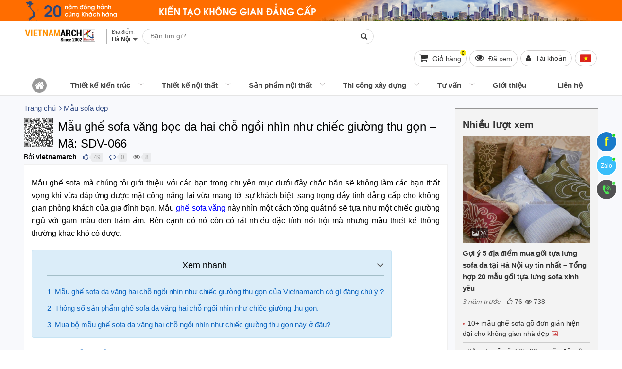

--- FILE ---
content_type: text/html; charset=UTF-8
request_url: https://vietnamarch.com.vn/mau-ghe-sofa-da-vang-hai-cho-ngoi-nhin-nhu-chiec-giuong-thu-gon/
body_size: 65971
content:
<!DOCTYPE html><!--[if lt IE 10]> <html class="ltie10" lang="vi-VN"> <![endif]--><!--[if gt IE 9]><!--><html lang="vi-VN"><!--<![endif]--><head><meta name="viewport" content="width=device-width, initial-scale=1"/><meta charset="UTF-8"/><title>Mẫu ghế sofa văng bọc da hai chỗ ngồi nhìn như chiếc giường thu gọn - Mã: SDV-066</title><meta name="keywords" content=""/><meta name="description" content="Phần đệm ngồi được thiết kế cao hơn một chút so với mặt đất, do đó bạn hoàn toàn có thể để chân một cách thoải mái"/><meta name="robots" content="index,follow"/><link rel="icon" href="https://vietnamarch.com.vn/favicon.ico" type="image/x-icon" /><link rel="shortcut icon" href="https://vietnamarch.com.vn/favicon.ico" type="image/x-icon" /><link rel="canonical" href="https://vietnamarch.com.vn/mau-ghe-sofa-da-vang-hai-cho-ngoi-nhin-nhu-chiec-giuong-thu-gon/" /><link rel="image_src" type="image/jpeg" href="https://vietnamarch.com.vn/wp-content/uploads/2016/09/Mau-ghe-sofa-da-2-cho-tot-nhat-hien-nay-1-650x542.jpg" /><!-- META FOR FACEBOOK --><meta property="og:site_name" content="vietnamarch.com.vn" /><meta property="og:type" content="article" /><meta property="og:locale" content="vi_VN" /><meta property="og:url" itemprop="url" content="https://vietnamarch.com.vn/mau-ghe-sofa-da-vang-hai-cho-ngoi-nhin-nhu-chiec-giuong-thu-gon/" /><meta property="og:title" content="Mẫu ghế sofa văng bọc da hai chỗ ngồi nhìn như chiếc giường thu gọn - Mã: SDV-066" /><meta property="og:description" content="Phần đệm ngồi được thiết kế cao hơn một chút so với mặt đất, do đó bạn hoàn toàn có thể để chân một cách thoải mái" /><meta property="og:updated_time" content="2022-12-07T21:19:00+00:00" /><meta property="og:image" content="http://vietnamarch.com.vn/wp-content/uploads/2016/09/Mau-ghe-sofa-da-2-cho-tot-nhat-hien-nay-1-650x542.jpg" /><meta property="og:image:secure_url" content="https://vietnamarch.com.vn/wp-content/uploads/2016/09/Mau-ghe-sofa-da-2-cho-tot-nhat-hien-nay-1-650x542.jpg" /><meta property="og:image:type" content="image/jpeg"/><meta property="og:image:width" content="650" /><meta property="og:image:height" content="542" /><!-- END META FOR FACEBOOK --><!-- Twitter Card --><meta name="twitter:card" value="summary"><meta name="twitter:url" content="https://vietnamarch.com.vn/mau-ghe-sofa-da-vang-hai-cho-ngoi-nhin-nhu-chiec-giuong-thu-gon/"><meta name="twitter:title" content="Mẫu ghế sofa văng bọc da hai chỗ ngồi nhìn như chiếc giường thu gọn - Mã: SDV-066"><meta name="twitter:description" content="Phần đệm ngồi được thiết kế cao hơn một chút so với mặt đất, do đó bạn hoàn toàn có thể để chân một cách thoải mái"><meta name="twitter:image" content="https://vietnamarch.com.vn/wp-content/uploads/2016/09/Mau-ghe-sofa-da-2-cho-tot-nhat-hien-nay-1-650x542.jpg"/><meta name="twitter:site" content="@vietnamarchhn"><meta name="twitter:creator" content="@vietnamarchhn"><!-- End Twitter Card --><meta name="geo.region" content="VN-HN" /><meta name="geo.placename" content="TP. Hà Nội" /><link rel="author" href="https://plus.google.com/u/0/b/111242680542645718401/111242680542645718401/"><meta name="p:domain_verify" content="99b0719d7f01b043a6038b041abfc3ea"/><meta name="geo.position" content="20.989517;105.805084" /><meta name="ICBM" content="20.989517, 105.805084" /><meta property="fb:app_id" content="1151998881479874" /><meta property="fb:admins" content="1151998881479874"><script type="application/ld+json">{"@context": "https:\/\/schema.org","@type": "WebSite","name": "C\u00f4ng ty TNHH VIETNAMARCH","url": "https:\/\/vietnamarch.com.vn","potentialAction": [{"@type": "SearchAction","target": "https:\/\/vietnamarch.com.vn\/tag\/{search_term_string}/","query-input": "required name=search_term_string"}]}</script><script type="application/ld+json">{"@context": "https:\/\/schema.org","@type": "Corporation","name": "C\u00f4ng ty TNHH VIETNAMARCH","url": "https:\/\/vietnamarch.com.vn","ContactPoint": {"@type": "ContactPoint","contactType": "customer support","telephone": "0918248297","url": "https:\/\/vietnamarch.com.vn\/lien-he.html","email": "vietnamarch.ltd@gmail.com","areaServed": "Vi\u1ec7t Nam","contactOption": ["HearingImpairedSupported", "TollFree"],"availableLanguage": "Vi\u1ec7t Nam"},"logo": {"@type": "ImageObject","url": "https:\/\/vietnamarch.com.vn\/wp-content\/uploads\/2019\/04\/vietnamarch.com_.vn_.jpg","width": 200,"height": 200},"sameAs": ["https:\/\/www.facebook.com\/vietnamarch", "https:\/\/twitter.com\/vietnamarchhn", "https:\/\/www.youtube.com\/channel\/UCqb5-Ih0ONCec-nWJF3W8Aw?view_as=subscriber", "https:\/\/www.linkedin.com\/in\/c%C3%B4ng-ty-tnhh-vietnamarch-57327a1a7\/", "https:\/\/www.pinterest.com\/vietnamarch\/"]}</script><script type="application/ld+json">{"@context": "https:\/\/schema.org","@graph": [{"@context": "https:\/\/schema.org","@type": "SiteNavigationElement","id": "site-navigation","name": "Thi\u1ebft k\u1ebf ki\u1ebfn tr\u00fac","url": "https:\/\/vietnamarch.com.vn\/thiet-ke-kien-truc\/"}, {"@context": "https:\/\/schema.org","@type": "SiteNavigationElement","id": "site-navigation","name": "Thi\u1ebft k\u1ebf m\u1eabu bi\u1ec7t th\u1ef1 \u0111\u1eb9p","url": "https:\/\/vietnamarch.com.vn\/thiet-ke-kien-truc\/thiet-ke-biet-thu\/"}, {"@context": "https:\/\/schema.org","@type": "SiteNavigationElement","id": "site-navigation","name": "Thi\u1ebft k\u1ebf nh\u00e0 ph\u1ed1, nh\u00e0 \u1ed1ng \u0111\u1eb9p.","url": "https:\/\/vietnamarch.com.vn\/thiet-ke-kien-truc\/thiet-ke-nha-pho\/"}, {"@context": "https:\/\/schema.org","@type": "SiteNavigationElement","id": "site-navigation","name": "Thi\u1ebft k\u1ebf kh\u00e1ch s\u1ea1n","url": "https:\/\/vietnamarch.com.vn\/thiet-ke-kien-truc\/thiet-ke-khach-san\/"}, {"@context": "https:\/\/schema.org","@type": "SiteNavigationElement","id": "site-navigation","name": "Thi\u1ebft k\u1ebf nh\u00e0 c\u1ea5p 4","url": "https:\/\/vietnamarch.com.vn\/thiet-ke-kien-truc\/thiet-ke-nha-cap-4\/"}, {"@context": "https:\/\/schema.org","@type": "SiteNavigationElement","id": "site-navigation","name": "Thi\u1ebft k\u1ebf nh\u00e0 container","url": "https:\/\/vietnamarch.com.vn\/thiet-ke-nha-container\/"}, {"@context": "https:\/\/schema.org","@type": "SiteNavigationElement","id": "site-navigation","name": "Nh\u00e0 h\u00e0ng, Qu\u00e1n cafe","url": "https:\/\/vietnamarch.com.vn\/thiet-ke-nha-hang-quan-cafe\/"}, {"@context": "https:\/\/schema.org","@type": "SiteNavigationElement","id": "site-navigation","name": "Ki\u1ebfn tr\u00fac truy\u1ec1n th\u1ed1ng","url": "https:\/\/vietnamarch.com.vn\/kien-truc-truyen-thong\/"}, {"@context": "https:\/\/schema.org","@type": "SiteNavigationElement","id": "site-navigation","name": "Th\u01b0\u1edbc l\u1ed7 ban","url": "https:\/\/vietnamarch.com.vn\/thuoc-lo-ban\/"}, {"@context": "https:\/\/schema.org","@type": "SiteNavigationElement","id": "site-navigation","name": "Nh\u00e0 g\u1ed7","url": "https:\/\/vietnamarch.com.vn\/nha-go-dep\/"}, {"@context": "https:\/\/schema.org","@type": "SiteNavigationElement","id": "site-navigation","name": "Thi\u1ebft k\u1ebf ch\u00f9a Vi\u1ec7t","url": "https:\/\/vietnamarch.com.vn\/thiet-ke-chua-viet\/"}, {"@context": "https:\/\/schema.org","@type": "SiteNavigationElement","id": "site-navigation","name": "Thi\u1ebft k\u1ebf nh\u00e0 th\u1edd h\u1ecd","url": "https:\/\/vietnamarch.com.vn\/thiet-ke-kien-truc\/thiet-ke-nha-tho-ho\/"}, {"@context": "https:\/\/schema.org","@type": "SiteNavigationElement","id": "site-navigation","name": "Thi\u1ebft k\u1ebf v\u00e0 thi c\u00f4ng nh\u00e0 th\u1edd 2 m\u00e1i","url": "https:\/\/vietnamarch.com.vn\/nha-tho-2-mai\/"}, {"@context": "https:\/\/schema.org","@type": "SiteNavigationElement","id": "site-navigation","name": "M\u1eabu nh\u00e0 th\u1edd h\u1ecd","url": "https:\/\/vietnamarch.com.vn\/mau-nha-tho-ho\/"}, {"@context": "https:\/\/schema.org","@type": "SiteNavigationElement","id": "site-navigation","name": "M\u1eabu thi\u1ebft k\u1ebf nh\u00e0 th\u1edd h\u1ecd hai m\u00e1i","url": "https:\/\/vietnamarch.com.vn\/mau-thiet-ke-nha-tho-ho-hai-mai\/"}, {"@context": "https:\/\/schema.org","@type": "SiteNavigationElement","id": "site-navigation","name": "M\u1eabu thi\u1ebft k\u1ebf nh\u00e0 th\u1edd h\u1ecd 4 m\u00e1i","url": "https:\/\/vietnamarch.com.vn\/mau-thiet-ke-nha-tho-ho-4-mai\/"}, {"@context": "https:\/\/schema.org","@type": "SiteNavigationElement","id": "site-navigation","name": "M\u1eabu thi\u1ebft k\u1ebf nh\u00e0 th\u1edd h\u1ecd 8 m\u00e1i","url": "https:\/\/vietnamarch.com.vn\/mau-thiet-ke-nha-tho-ho-8-mai\/"}, {"@context": "https:\/\/schema.org","@type": "SiteNavigationElement","id": "site-navigation","name": "Nh\u00e0 th\u1edd h\u1ecd 5 gian","url": "https:\/\/vietnamarch.com.vn\/thiet-ke-kien-truc\/thiet-ke-nha-tho-ho\/nha-tho-ho-5-gian\/"}, {"@context": "https:\/\/schema.org","@type": "SiteNavigationElement","id": "site-navigation","name": "Nh\u00e0 th\u1edd 2 t\u1ea7ng","url": "https:\/\/vietnamarch.com.vn\/nha-tho-2-tang\/"}, {"@context": "https:\/\/schema.org","@type": "SiteNavigationElement","id": "site-navigation","name": "Nh\u00e0 th\u1edd 4 m\u00e1i 8 m\u00e1i","url": "https:\/\/vietnamarch.com.vn\/thiet-ke-kien-truc\/thiet-ke-nha-tho-ho\/nha-tho-4-mai-8-mai\/"}, {"@context": "https:\/\/schema.org","@type": "SiteNavigationElement","id": "site-navigation","name": "Nh\u00e0 th\u1edd h\u1ecd c\u00f3 h\u1eadu cung","url": "https:\/\/vietnamarch.com.vn\/thiet-ke-kien-truc\/thiet-ke-nha-tho-ho\/nha-tho-ho-co-hau-cung\/"}, {"@context": "https:\/\/schema.org","@type": "SiteNavigationElement","id": "site-navigation","name": "Nh\u00e0 th\u1edd h\u1ecd m\u1eb7t b\u1eb1ng ch\u1eef qu\u1ed1c","url": "https:\/\/vietnamarch.com.vn\/nha-tho-ho-mat-bang-chu-quoc\/"}, {"@context": "https:\/\/schema.org","@type": "SiteNavigationElement","id": "site-navigation","name": "Nh\u00e0 th\u1edd di\u1ec7n t\u00edch nh\u1ecf","url": "https:\/\/vietnamarch.com.vn\/thiet-ke-kien-truc\/thiet-ke-nha-tho-ho\/nha-tho-co-dien-tich-nho\/"}, {"@context": "https:\/\/schema.org","@type": "SiteNavigationElement","id": "site-navigation","name": "Nh\u00e0 th\u1edd m\u1eb7t b\u1eb1ng ch\u1eef C\u00f4ng","url": "https:\/\/vietnamarch.com.vn\/thiet-ke-kien-truc\/thiet-ke-nha-tho-ho\/nha-tho-mat-bang-chu-cong\/"}, {"@context": "https:\/\/schema.org","@type": "SiteNavigationElement","id": "site-navigation","name": "Nh\u00e0 th\u1edd m\u1eb7t b\u1eb1ng ch\u1eef Nh\u1ea5t","url": "https:\/\/vietnamarch.com.vn\/thiet-ke-kien-truc\/thiet-ke-nha-tho-ho\/nha-tho-mat-bang-chu-nhat\/"}, {"@context": "https:\/\/schema.org","@type": "SiteNavigationElement","id": "site-navigation","name": "Nh\u00e0 th\u1edd m\u1eb7t b\u1eb1ng ch\u1eef \u0110inh","url": "https:\/\/vietnamarch.com.vn\/nha-tho-mat-bang-chu-dinh\/"}, {"@context": "https:\/\/schema.org","@type": "SiteNavigationElement","id": "site-navigation","name": "Thi\u1ebft k\u1ebf l\u0103ng m\u1ed9","url": "https:\/\/vietnamarch.com.vn\/thiet-ke-lang-mo\/"}, {"@context": "https:\/\/schema.org","@type": "SiteNavigationElement","id": "site-navigation","name": "B\u00e3i \u0111\u1ed7 xe th\u00f4ng minh - S\u1ea3n xu\u1ea5t trong n\u01b0\u1edbc","url": "https:\/\/vietnamarch.com.vn\/bai-do-xe-thong-minh\/"}, {"@context": "https:\/\/schema.org","@type": "SiteNavigationElement","id": "site-navigation","name": "H\u1ec7 th\u1ed1ng \u0111\u1ed7 xe b\u00e1n t\u1ef1 \u0111\u1ed9ng","url": "https:\/\/vietnamarch.com.vn\/he-thong-do-xe-ban-tu-dong\/"}, {"@context": "https:\/\/schema.org","@type": "SiteNavigationElement","id": "site-navigation","name": "H\u1ec7 th\u1ed1ng \u0111\u1ed7 xe d\u1ea1ng x\u1ebfp h\u00ecnh nhi\u1ec1u t\u1ea7ng Puzzle Parking","url": "https:\/\/vietnamarch.com.vn\/he-thong-do-xe-dang-xep-hinh-nhieu-tang-puzzle-parking\/"}, {"@context": "https:\/\/schema.org","@type": "SiteNavigationElement","id": "site-navigation","name": "H\u1ec7 th\u1ed1ng \u0111\u1ed7 xe t\u1ef1 \u0111\u1ed9ng","url": "https:\/\/vietnamarch.com.vn\/he-thong-do-xe-tu-dong\/"}, {"@context": "https:\/\/schema.org","@type": "SiteNavigationElement","id": "site-navigation","name": "H\u1ec7 th\u1ed1ng b\u00e3i \u0111\u1ed7 xe d\u1ea1ng xoay v\u00f2ng","url": "https:\/\/vietnamarch.com.vn\/he-thong-bai-do-xe-dang-xoay-vong\/"}, {"@context": "https:\/\/schema.org","@type": "SiteNavigationElement","id": "site-navigation","name": "Thi\u1ebft k\u1ebf n\u1ed9i th\u1ea5t","url": "https:\/\/vietnamarch.com.vn\/thiet-ke-noi-that\/"}, {"@context": "https:\/\/schema.org","@type": "SiteNavigationElement","id": "site-navigation","name": "V\u0103n ph\u00f2ng","url": "https:\/\/vietnamarch.com.vn\/thiet-ke-noi-that\/thiet-ke-noi-that-van-phong\/"}, {"@context": "https:\/\/schema.org","@type": "SiteNavigationElement","id": "site-navigation","name": "Bi\u1ec7t th\u1ef1","url": "https:\/\/vietnamarch.com.vn\/thiet-ke-noi-that\/thiet-ke-noi-that-biet-thu\/"}, {"@context": "https:\/\/schema.org","@type": "SiteNavigationElement","id": "site-navigation","name": "Vinhomes Riverside","url": "https:\/\/vietnamarch.com.vn\/biet-thu-vinhomes-riverside\/"}, {"@context": "https:\/\/schema.org","@type": "SiteNavigationElement","id": "site-navigation","name": "Bi\u1ec7t th\u1ef1 Hoa Anh \u0110\u00e0o","url": "https:\/\/vietnamarch.com.vn\/biet-thu-hoa-anh-dao\/"}, {"@context": "https:\/\/schema.org","@type": "SiteNavigationElement","id": "site-navigation","name": "Bi\u1ec7t th\u1ef1 Hoa B\u1eb1ng L\u0103ng","url": "https:\/\/vietnamarch.com.vn\/biet-thu-hoa-bang-lang\/"}, {"@context": "https:\/\/schema.org","@type": "SiteNavigationElement","id": "site-navigation","name": "Bi\u1ec7t th\u1ef1 Hoa Lan","url": "https:\/\/vietnamarch.com.vn\/biet-thu-hoa-lan\/"}, {"@context": "https:\/\/schema.org","@type": "SiteNavigationElement","id": "site-navigation","name": "Bi\u1ec7t th\u1ef1 Hoa Ph\u01b0\u1ee3ng","url": "https:\/\/vietnamarch.com.vn\/biet-thu-hoa-phuong\/"}, {"@context": "https:\/\/schema.org","@type": "SiteNavigationElement","id": "site-navigation","name": "Bi\u1ec7t th\u1ef1 Hoa S\u1eefa","url": "https:\/\/vietnamarch.com.vn\/biet-thu-hoa-sua\/"}, {"@context": "https:\/\/schema.org","@type": "SiteNavigationElement","id": "site-navigation","name": "Bi\u1ec7t th\u1ef1 Vinhomes Riverside H\u1ea3i ph\u00f2ng","url": "https:\/\/vietnamarch.com.vn\/biet-thu-vinhomes-riverside-hai-phong\/"}, {"@context": "https:\/\/schema.org","@type": "SiteNavigationElement","id": "site-navigation","name": "Ecopark","url": "https:\/\/vietnamarch.com.vn\/biet-thu-ecopark\/"}, {"@context": "https:\/\/schema.org","@type": "SiteNavigationElement","id": "site-navigation","name": "Bi\u1ec7t th\u1ef1 v\u01b0\u1eddn Mai","url": "https:\/\/vietnamarch.com.vn\/biet-thu-vuon-mai\/"}, {"@context": "https:\/\/schema.org","@type": "SiteNavigationElement","id": "site-navigation","name": "Bi\u1ec7t th\u1ef1 v\u01b0\u1eddn T\u00f9ng","url": "https:\/\/vietnamarch.com.vn\/biet-thu-vuon-tung\/"}, {"@context": "https:\/\/schema.org","@type": "SiteNavigationElement","id": "site-navigation","name": "Bi\u1ec7t th\u1ef1 \u0111\u01a1n l\u1eadp","url": "https:\/\/vietnamarch.com.vn\/biet-thu-don-lap\/"}, {"@context": "https:\/\/schema.org","@type": "SiteNavigationElement","id": "site-navigation","name": "Bi\u1ec7t th\u1ef1 song l\u1eadp","url": "https:\/\/vietnamarch.com.vn\/biet-thu-song-lap\/"}, {"@context": "https:\/\/schema.org","@type": "SiteNavigationElement","id": "site-navigation","name": "N\u1ed9i th\u1ea5t nh\u00e0 li\u1ec1n k\u1ec1","url": "https:\/\/vietnamarch.com.vn\/noi-that-nha-lien-ke\/"}, {"@context": "https:\/\/schema.org","@type": "SiteNavigationElement","id": "site-navigation","name": "Nh\u00e0 ph\u1ed1","url": "https:\/\/vietnamarch.com.vn\/thiet-ke-noi-that\/thiet-ke-noi-that-nha-pho\/"}, {"@context": "https:\/\/schema.org","@type": "SiteNavigationElement","id": "site-navigation","name": "Chung c\u01b0","url": "https:\/\/vietnamarch.com.vn\/thiet-ke-noi-that\/thiet-ke-noi-that-chung-cu\/"}, {"@context": "https:\/\/schema.org","@type": "SiteNavigationElement","id": "site-navigation","name": "Chung c\u01b0 Vinhomes Smart City","url": "https:\/\/vietnamarch.com.vn\/chung-cu-vinhomes-smart-city\/"}, {"@context": "https:\/\/schema.org","@type": "SiteNavigationElement","id": "site-navigation","name": "VINHOMES","url": "https:\/\/vietnamarch.com.vn\/vinhomes\/"}, {"@context": "https:\/\/schema.org","@type": "SiteNavigationElement","id": "site-navigation","name": "N\u1ed9i th\u1ea5t Vinhomes Ocean Park Gia L\u00e2m","url": "https:\/\/vietnamarch.com.vn\/noi-that-vinhomes-ocean-park-gia-lam\/"}, {"@context": "https:\/\/schema.org","@type": "SiteNavigationElement","id": "site-navigation","name": "N\u1ed9i th\u1ea5t Vincity Ocean Park","url": "https:\/\/vietnamarch.com.vn\/noi-that-vincity-ocean-park\/"}, {"@context": "https:\/\/schema.org","@type": "SiteNavigationElement","id": "site-navigation","name": "Park Hill Times City","url": "https:\/\/vietnamarch.com.vn\/noi-that-chung-cu-park-hill\/"}, {"@context": "https:\/\/schema.org","@type": "SiteNavigationElement","id": "site-navigation","name": "Goldmark City","url": "https:\/\/vietnamarch.com.vn\/noi-that-chung-cu-goldmark-city\/"}, {"@context": "https:\/\/schema.org","@type": "SiteNavigationElement","id": "site-navigation","name": "Chung c\u01b0 Th\u1ed1ng Nh\u1ea5t Complex 82 Nguy\u1ec5n Tu\u00e2n","url": "https:\/\/vietnamarch.com.vn\/noi-that-chung-cu-nguyen-tuan\/"}, {"@context": "https:\/\/schema.org","@type": "SiteNavigationElement","id": "site-navigation","name": "N\u1ed9i th\u1ea5t Vinhomes Gardenia","url": "https:\/\/vietnamarch.com.vn\/noi-that-vinhomes-gardenia\/"}, {"@context": "https:\/\/schema.org","@type": "SiteNavigationElement","id": "site-navigation","name": "Vinhomes Skylake","url": "https:\/\/vietnamarch.com.vn\/noi-that-chung-cu-vinhomes-skylake\/"}, {"@context": "https:\/\/schema.org","@type": "SiteNavigationElement","id": "site-navigation","name": "Vinhomes D'capitale Tr\u1ea7n Duy H\u01b0ng","url": "https:\/\/vietnamarch.com.vn\/noi-that-vinhomes-dcapitale-tran-duy-hung\/"}, {"@context": "https:\/\/schema.org","@type": "SiteNavigationElement","id": "site-navigation","name": "N\u1ed9i th\u1ea5t Vinhomes Cao X\u00e0 L\u00e1","url": "https:\/\/vietnamarch.com.vn\/noi-that-vinhomes-cao-xa-la\/"}, {"@context": "https:\/\/schema.org","@type": "SiteNavigationElement","id": "site-navigation","name": "Vinhomes Green Bay","url": "https:\/\/vietnamarch.com.vn\/noi-that-chung-cu-vinhomes-green-bay\/"}, {"@context": "https:\/\/schema.org","@type": "SiteNavigationElement","id": "site-navigation","name": "D'. LE ROI SOLEIL - Qu\u1ea3ng An","url": "https:\/\/vietnamarch.com.vn\/noi-that-chung-cu-d-le-roi-soleil-quang-an-tan-hoang-minh\/"}, {"@context": "https:\/\/schema.org","@type": "SiteNavigationElement","id": "site-navigation","name": "D'. Le Pont D'or - 36 Ho\u00e0ng c\u1ea7u","url": "https:\/\/vietnamarch.com.vn\/noi-that-chung-cu-d-le-pont-dor-36-hoang-cau-tan-hoang-minh\/"}, {"@context": "https:\/\/schema.org","@type": "SiteNavigationElement","id": "site-navigation","name": "D'. Palais de Louis - Nguy\u1ec5n V\u0103n Huy\u00ean","url": "https:\/\/vietnamarch.com.vn\/noi-that-chung-cu-d-palais-de-louis-nguyen-van-huyen-tan-hoang-minh\/"}, {"@context": "https:\/\/schema.org","@type": "SiteNavigationElement","id": "site-navigation","name": "Times City","url": "https:\/\/vietnamarch.com.vn\/noi-that-chung-cu-times-city\/"}, {"@context": "https:\/\/schema.org","@type": "SiteNavigationElement","id": "site-navigation","name": "Water Front City","url": "https:\/\/vietnamarch.com.vn\/noi-that-water-front-city\/"}, {"@context": "https:\/\/schema.org","@type": "SiteNavigationElement","id": "site-navigation","name": "The Manor Central Park Nguy\u1ec5n Xi\u1ec3n","url": "https:\/\/vietnamarch.com.vn\/the-manor-central-park-nguyen-xien\/"}, {"@context": "https:\/\/schema.org","@type": "SiteNavigationElement","id": "site-navigation","name": "Thi\u1ebft k\u1ebf Shophouse","url": "https:\/\/vietnamarch.com.vn\/thiet-ke-shophouse\/"}, {"@context": "https:\/\/schema.org","@type": "SiteNavigationElement","id": "site-navigation","name": "C\u0103n h\u1ed9 Penthouse","url": "https:\/\/vietnamarch.com.vn\/noi-that-can-ho-penthouse\/"}, {"@context": "https:\/\/schema.org","@type": "SiteNavigationElement","id": "site-navigation","name": "Thi\u1ebft k\u1ebf n\u1ed9i th\u1ea5t qu\u00e1n caf\u00e9","url": "https:\/\/vietnamarch.com.vn\/thiet-ke-noi-that\/thiet-ke-noi-that-quan-cafe\/"}, {"@context": "https:\/\/schema.org","@type": "SiteNavigationElement","id": "site-navigation","name": "Thi\u1ebft k\u1ebf n\u1ed9i th\u1ea5t Showroom - Shop","url": "https:\/\/vietnamarch.com.vn\/thiet-ke-noi-that\/thiet-ke-noi-that-showroom-shop\/"}, {"@context": "https:\/\/schema.org","@type": "SiteNavigationElement","id": "site-navigation","name": "Thi\u1ebft k\u1ebf thi c\u00f4ng h\u1ed9i tr\u01b0\u1eddng ti\u1ec7c c\u01b0\u1edbi","url": "https:\/\/vietnamarch.com.vn\/thiet-ke-thi-cong-hoi-truong-tiec-cuoi\/"}, {"@context": "https:\/\/schema.org","@type": "SiteNavigationElement","id": "site-navigation","name": "Kh\u00f4ng gian n\u1ed9i th\u1ea5t","url": "https:\/\/vietnamarch.com.vn\/khong-gian-noi-that\/"}, {"@context": "https:\/\/schema.org","@type": "SiteNavigationElement","id": "site-navigation","name": "Thi\u1ebft k\u1ebf n\u1ed9i th\u1ea5t ph\u00f2ng kh\u00e1ch","url": "https:\/\/vietnamarch.com.vn\/thiet-ke-noi-that-phong-khach\/"}, {"@context": "https:\/\/schema.org","@type": "SiteNavigationElement","id": "site-navigation","name": "Thi\u1ebft k\u1ebf n\u1ed9i th\u1ea5t ph\u00f2ng ng\u1ee7","url": "https:\/\/vietnamarch.com.vn\/thiet-ke-noi-that-phong-ngu\/"}, {"@context": "https:\/\/schema.org","@type": "SiteNavigationElement","id": "site-navigation","name": "Thi\u1ebft k\u1ebf ph\u00f2ng t\u1eafm","url": "https:\/\/vietnamarch.com.vn\/thiet-ke-phong-tam\/"}, {"@context": "https:\/\/schema.org","@type": "SiteNavigationElement","id": "site-navigation","name": "Thi\u1ebft k\u1ebf n\u1ed9i th\u1ea5t ph\u00f2ng ng\u1ee7 cho tr\u1ebb","url": "https:\/\/vietnamarch.com.vn\/thiet-ke-noi-that-phong-ngu-cho-tre\/"}, {"@context": "https:\/\/schema.org","@type": "SiteNavigationElement","id": "site-navigation","name": "S\u1ea3n ph\u1ea9m n\u1ed9i th\u1ea5t","url": "https:\/\/vietnamarch.com.vn\/san-pham-noi-that\/"}, {"@context": "https:\/\/schema.org","@type": "SiteNavigationElement","id": "site-navigation","name": "N\u1ed9i th\u1ea5t v\u0103n ph\u00f2ng","url": "https:\/\/vietnamarch.com.vn\/noi-that-van-phong\/"}, {"@context": "https:\/\/schema.org","@type": "SiteNavigationElement","id": "site-navigation","name": "N\u1ed9i th\u1ea5t ph\u00f2ng kh\u00e1ch","url": "https:\/\/vietnamarch.com.vn\/noi-that-phong-khach\/"}, {"@context": "https:\/\/schema.org","@type": "SiteNavigationElement","id": "site-navigation","name": "M\u1eabu sofa \u0111\u1eb9p","url": "https:\/\/vietnamarch.com.vn\/mau-ghe-sofa-dep\/"}, {"@context": "https:\/\/schema.org","@type": "SiteNavigationElement","id": "site-navigation","name": "sofa nh\u1eadp kh\u1ea9u","url": "https:\/\/vietnamarch.com.vn\/sofa-nhap-khau-cao-cap\/"}, {"@context": "https:\/\/schema.org","@type": "SiteNavigationElement","id": "site-navigation","name": "Sofa \u0110\u00e0i Loan","url": "https:\/\/vietnamarch.com.vn\/sofa-dai-loan\/"}, {"@context": "https:\/\/schema.org","@type": "SiteNavigationElement","id": "site-navigation","name": "Sofa Italia","url": "https:\/\/vietnamarch.com.vn\/sofa-italia\/"}, {"@context": "https:\/\/schema.org","@type": "SiteNavigationElement","id": "site-navigation","name": "Sofa Malaysia","url": "https:\/\/vietnamarch.com.vn\/sofa-malaysia\/"}, {"@context": "https:\/\/schema.org","@type": "SiteNavigationElement","id": "site-navigation","name": "Sofa Vi\u1ec7t Nam","url": "https:\/\/vietnamarch.com.vn\/sofa-viet-nam\/"}, {"@context": "https:\/\/schema.org","@type": "SiteNavigationElement","id": "site-navigation","name": "Sofa da","url": "https:\/\/vietnamarch.com.vn\/mau-ghe-sofa-da\/"}, {"@context": "https:\/\/schema.org","@type": "SiteNavigationElement","id": "site-navigation","name": "sofa da that","url": "https:\/\/vietnamarch.com.vn\/sofa-da-bo-that-tu-nhien\/"}, {"@context": "https:\/\/schema.org","@type": "SiteNavigationElement","id": "site-navigation","name": "sofa da c\u00f4ng nghi\u1ec7p","url": "https:\/\/vietnamarch.com.vn\/sofa-da-pu-cong-nghiep\/"}, {"@context": "https:\/\/schema.org","@type": "SiteNavigationElement","id": "site-navigation","name": "Sofa g\u1ed7","url": "https:\/\/vietnamarch.com.vn\/mau-ghe-sofa-go\/"}, {"@context": "https:\/\/schema.org","@type": "SiteNavigationElement","id": "site-navigation","name": "Sofa V\u1ea3i N\u1ec9","url": "https:\/\/vietnamarch.com.vn\/mau-ghe-sofa-vai-ni-dep-gia-re-tot\/"}, {"@context": "https:\/\/schema.org","@type": "SiteNavigationElement","id": "site-navigation","name": "Sofa bed","url": "https:\/\/vietnamarch.com.vn\/mau-ghe-sofa-bed\/"}, {"@context": "https:\/\/schema.org","@type": "SiteNavigationElement","id": "site-navigation","name": "Sofa g\u00f3c","url": "https:\/\/vietnamarch.com.vn\/mau-ghe-sofa-goc-dep\/"}, {"@context": "https:\/\/schema.org","@type": "SiteNavigationElement","id": "site-navigation","name": "Sofa V\u0103ng","url": "https:\/\/vietnamarch.com.vn\/mau-ghe-sofa-vang-dep\/"}, {"@context": "https:\/\/schema.org","@type": "SiteNavigationElement","id": "site-navigation","name": "Ki\u1ebfn th\u1ee9c v\u1ec1 Sofa","url": "https:\/\/vietnamarch.com.vn\/kien-thuc-ve-sofa\/"}, {"@context": "https:\/\/schema.org","@type": "SiteNavigationElement","id": "site-navigation","name": "M\u1eabu sofa hi\u1ec7n \u0111\u1ea1i","url": "https:\/\/vietnamarch.com.vn\/mau-sofa-hien-dai\/"}, {"@context": "https:\/\/schema.org","@type": "SiteNavigationElement","id": "site-navigation","name": "Sofa c\u1ed5 \u0111i\u1ec3n, t\u00e2n c\u1ed5 \u0111i\u1ec3n","url": "https:\/\/vietnamarch.com.vn\/mau-ghe-sofa-tan-co-dien\/"}, {"@context": "https:\/\/schema.org","@type": "SiteNavigationElement","id": "site-navigation","name": "Sofa b\u1ea7y b\u00e1n t\u1ea1i Showroom","url": "https:\/\/vietnamarch.com.vn\/sofa-tai-showroom\/"}, {"@context": "https:\/\/schema.org","@type": "SiteNavigationElement","id": "site-navigation","name": "B\u00e0n tr\u00e0","url": "https:\/\/vietnamarch.com.vn\/mau-ban-tra-dep\/"}, {"@context": "https:\/\/schema.org","@type": "SiteNavigationElement","id": "site-navigation","name": "T\u1ee7 tivi","url": "https:\/\/vietnamarch.com.vn\/mau-tu-tivi-dep\/"}, {"@context": "https:\/\/schema.org","@type": "SiteNavigationElement","id": "site-navigation","name": "Qu\u1ea1t tr\u1ea7n","url": "https:\/\/vietnamarch.com.vn\/quat-tran\/"}, {"@context": "https:\/\/schema.org","@type": "SiteNavigationElement","id": "site-navigation","name": "N\u1ed9i th\u1ea5t nh\u00e0 b\u1ebfp VNA","url": "https:\/\/vietnamarch.com.vn\/noi-that-nha-bep\/"}, {"@context": "https:\/\/schema.org","@type": "SiteNavigationElement","id": "site-navigation","name": "T\u1ee7 b\u1ebfp \u0111\u1eb9p VNA","url": "https:\/\/vietnamarch.com.vn\/tu-bep-dep\/"}, {"@context": "https:\/\/schema.org","@type": "SiteNavigationElement","id": "site-navigation","name": "T\u1ee7 b\u1ebfp cao c\u1ea5p VNA","url": "https:\/\/vietnamarch.com.vn\/tu-bep-cao-cap\/"}, {"@context": "https:\/\/schema.org","@type": "SiteNavigationElement","id": "site-navigation","name": "T\u1ee7 b\u1ebfp g\u1ed7 VNA","url": "https:\/\/vietnamarch.com.vn\/tu-bep-go\/"}, {"@context": "https:\/\/schema.org","@type": "SiteNavigationElement","id": "site-navigation","name": "N\u1ed9i th\u1ea5t ph\u00f2ng \u0103n","url": "https:\/\/vietnamarch.com.vn\/noi-that-phong-an\/"}, {"@context": "https:\/\/schema.org","@type": "SiteNavigationElement","id": "site-navigation","name": "B\u00e0n \u0103n \u0111\u1eb9p","url": "https:\/\/vietnamarch.com.vn\/mau-ban-an-dep\/"}, {"@context": "https:\/\/schema.org","@type": "SiteNavigationElement","id": "site-navigation","name": "T\u1ee7 r\u01b0\u1ee3u sang tr\u1ecdng","url": "https:\/\/vietnamarch.com.vn\/mau-tu-ruou-dep\/"}, {"@context": "https:\/\/schema.org","@type": "SiteNavigationElement","id": "site-navigation","name": "\u0110\u00e8n trang tr\u00ed ph\u00f2ng \u0103n","url": "https:\/\/vietnamarch.com.vn\/den-trang-tri-phong-an\/"}, {"@context": "https:\/\/schema.org","@type": "SiteNavigationElement","id": "site-navigation","name": "N\u1ed9i th\u1ea5t ph\u00f2ng ng\u1ee7","url": "https:\/\/vietnamarch.com.vn\/noi-that-phong-ngu\/"}, {"@context": "https:\/\/schema.org","@type": "SiteNavigationElement","id": "site-navigation","name": "Gi\u01b0\u1eddng ng\u1ee7 \u0111\u1eb9p","url": "https:\/\/vietnamarch.com.vn\/mau-giuong-ngu-dep\/"}, {"@context": "https:\/\/schema.org","@type": "SiteNavigationElement","id": "site-navigation","name": "T\u1ee7 qu\u1ea7n \u00e1o","url": "https:\/\/vietnamarch.com.vn\/mau-tu-quan-ao\/"}, {"@context": "https:\/\/schema.org","@type": "SiteNavigationElement","id": "site-navigation","name": "B\u00e0n trang \u0111i\u1ec3m","url": "https:\/\/vietnamarch.com.vn\/mau-ban-trang-diem\/"}, {"@context": "https:\/\/schema.org","@type": "SiteNavigationElement","id": "site-navigation","name": "N\u1ed9i th\u1ea5t ph\u00f2ng th\u1edd","url": "https:\/\/vietnamarch.com.vn\/noi-that-phong-tho\/"}, {"@context": "https:\/\/schema.org","@type": "SiteNavigationElement","id": "site-navigation","name": "B\u00e0n th\u1edd","url": "https:\/\/vietnamarch.com.vn\/ban-tho\/"}, {"@context": "https:\/\/schema.org","@type": "SiteNavigationElement","id": "site-navigation","name": "Gi\u00e1 b\u00e0n th\u1edd \u0111\u1ee9ng","url": "https:\/\/vietnamarch.com.vn\/gia-ban-tho-dung\/"}, {"@context": "https:\/\/schema.org","@type": "SiteNavigationElement","id": "site-navigation","name": "Gi\u00e1 b\u00e0n th\u1edd treo t\u01b0\u1eddng","url": "https:\/\/vietnamarch.com.vn\/gia-ban-tho-treo-tuong\/"}, {"@context": "https:\/\/schema.org","@type": "SiteNavigationElement","id": "site-navigation","name": "B\u00e0n th\u1edd \u0111\u1ee9ng","url": "https:\/\/vietnamarch.com.vn\/ban-tho-dung\/"}, {"@context": "https:\/\/schema.org","@type": "SiteNavigationElement","id": "site-navigation","name": "B\u00e0n th\u1edd truy\u1ec1n th\u1ed1ng","url": "https:\/\/vietnamarch.com.vn\/mau-ban-tho-truyen-thong\/"}, {"@context": "https:\/\/schema.org","@type": "SiteNavigationElement","id": "site-navigation","name": "Ban th\u1edd treo","url": "https:\/\/vietnamarch.com.vn\/ban-tho-treo\/"}, {"@context": "https:\/\/schema.org","@type": "SiteNavigationElement","id": "site-navigation","name": "Tranh gi\u1ea5y d\u1eeba","url": "https:\/\/vietnamarch.com.vn\/tranh-giay-dua\/"}, {"@context": "https:\/\/schema.org","@type": "SiteNavigationElement","id": "site-navigation","name": "Tranh tr\u00fac ch\u1ec9","url": "https:\/\/vietnamarch.com.vn\/tranh-truc-chi\/"}, {"@context": "https:\/\/schema.org","@type": "SiteNavigationElement","id": "site-navigation","name": "\u0110\u00e8n ph\u00f2ng th\u1edd","url": "https:\/\/vietnamarch.com.vn\/den-phong-tho-dep\/"}, {"@context": "https:\/\/schema.org","@type": "SiteNavigationElement","id": "site-navigation","name": "T\u1ee7 th\u1edd","url": "https:\/\/vietnamarch.com.vn\/mau-tu-tho-dep\/"}, {"@context": "https:\/\/schema.org","@type": "SiteNavigationElement","id": "site-navigation","name": "Ph\u1ee5 ki\u1ec7n \u0111\u1ed3 th\u1edd","url": "https:\/\/vietnamarch.com.vn\/phu-kien-do-tho\/"}, {"@context": "https:\/\/schema.org","@type": "SiteNavigationElement","id": "site-navigation","name": "Ban th\u1edd hi\u1ec7n \u0111\u1ea1i","url": "https:\/\/vietnamarch.com.vn\/mau-ban-tho-hien-dai\/"}, {"@context": "https:\/\/schema.org","@type": "SiteNavigationElement","id": "site-navigation","name": "N\u1ed9i th\u1ea5t th\u00f4ng minh","url": "https:\/\/vietnamarch.com.vn\/noi-that-thong-minh\/"}, {"@context": "https:\/\/schema.org","@type": "SiteNavigationElement","id": "site-navigation","name": "Th\u1ea3m tr\u1ea3i s\u00e0n","url": "https:\/\/vietnamarch.com.vn\/mau-tham-trai-san\/"}, {"@context": "https:\/\/schema.org","@type": "SiteNavigationElement","id": "site-navigation","name": "V\u00e1ch trang tr\u00ed","url": "https:\/\/vietnamarch.com.vn\/vach-trang-tri\/"}, {"@context": "https:\/\/schema.org","@type": "SiteNavigationElement","id": "site-navigation","name": "V\u00e1ch g\u1ed7 trang tr\u00ed","url": "https:\/\/vietnamarch.com.vn\/vach-go-trang-tri\/"}, {"@context": "https:\/\/schema.org","@type": "SiteNavigationElement","id": "site-navigation","name": "V\u00e1ch CNC","url": "https:\/\/vietnamarch.com.vn\/vach-cnc-dep\/"}, {"@context": "https:\/\/schema.org","@type": "SiteNavigationElement","id": "site-navigation","name": "\u0110\u00e8n chi\u1ebfu s\u00e1ng","url": "https:\/\/vietnamarch.com.vn\/den-chieu-sang\/"}, {"@context": "https:\/\/schema.org","@type": "SiteNavigationElement","id": "site-navigation","name": "\u0110\u00e8n th\u1ea3 tr\u1ea7n trang tr\u00ed","url": "https:\/\/vietnamarch.com.vn\/den-tha-tran-trang-tri\/"}, {"@context": "https:\/\/schema.org","@type": "SiteNavigationElement","id": "site-navigation","name": "\u0110\u00e8n ch\u00f9m trang tr\u00ed","url": "https:\/\/vietnamarch.com.vn\/den-chum-trang-tri\/"}, {"@context": "https:\/\/schema.org","@type": "SiteNavigationElement","id": "site-navigation","name": "Thi c\u00f4ng - V\u1eadt li\u1ec7u","url": "https:\/\/vietnamarch.com.vn\/thi-cong-xay-dung\/"}, {"@context": "https:\/\/schema.org","@type": "SiteNavigationElement","id": "site-navigation","name": "B\u00e1o gi\u00e1 thi c\u00f4ng tr\u1ea7n th\u1ea1ch cao","url": "https:\/\/vietnamarch.com.vn\/bao-gia-thi-cong-tran-thach-cao\/"}, {"@context": "https:\/\/schema.org","@type": "SiteNavigationElement","id": "site-navigation","name": "M\u1eabu tr\u1ea7n th\u1ea1ch cao \u0111\u1eb9p","url": "https:\/\/vietnamarch.com.vn\/mau-tran-thach-cao-dep\/"}, {"@context": "https:\/\/schema.org","@type": "SiteNavigationElement","id": "site-navigation","name": "M\u1eabu tr\u1ea7n th\u1ea1ch cao ph\u00f2ng ng\u1ee7","url": "https:\/\/vietnamarch.com.vn\/mau-tran-thach-cao-phong-ngu-dep\/"}, {"@context": "https:\/\/schema.org","@type": "SiteNavigationElement","id": "site-navigation","name": "M\u1eabu tr\u1ea7n th\u1ea1ch cao ph\u00f2ng kh\u00e1ch","url": "https:\/\/vietnamarch.com.vn\/mau-tran-thach-cao-phong-khach-dep\/"}, {"@context": "https:\/\/schema.org","@type": "SiteNavigationElement","id": "site-navigation","name": "M\u1eabu tr\u1ea7n th\u1ea1ch cao hi\u1ec7n \u0111\u1ea1i","url": "https:\/\/vietnamarch.com.vn\/mau-tran-thach-cao-hien-dai\/"}, {"@context": "https:\/\/schema.org","@type": "SiteNavigationElement","id": "site-navigation","name": "M\u1eabu tr\u1ea7n th\u1ea1ch cao c\u1ed5 \u0111i\u1ec3n","url": "https:\/\/vietnamarch.com.vn\/mau-tran-thach-cao-co-dien-dep\/"}, {"@context": "https:\/\/schema.org","@type": "SiteNavigationElement","id": "site-navigation","name": "Thi c\u00f4ng tr\u1ea7n th\u1ea1ch cao","url": "https:\/\/vietnamarch.com.vn\/thi-cong-tran-thach-cao\/"}, {"@context": "https:\/\/schema.org","@type": "SiteNavigationElement","id": "site-navigation","name": "\u0110\u1ecbnh M\u1ee9c V\u1eadt T\u01b0","url": "https:\/\/vietnamarch.com.vn\/dinh-muc-vat-tu-vat-lieu\/"}, {"@context": "https:\/\/schema.org","@type": "SiteNavigationElement","id": "site-navigation","name": "V\u1eadt t\u01b0 th\u1ea1ch cao","url": "https:\/\/vietnamarch.com.vn\/vat-tu-thach-cao\/"}, {"@context": "https:\/\/schema.org","@type": "SiteNavigationElement","id": "site-navigation","name": "B\u00e1o gi\u00e1 v\u1eadt t\u01b0 th\u1ea1ch cao","url": "https:\/\/vietnamarch.com.vn\/bao-gia-vat-tu-thach-cao\/"}, {"@context": "https:\/\/schema.org","@type": "SiteNavigationElement","id": "site-navigation","name": "B\u1ed9t th\u1ea1ch cao","url": "https:\/\/vietnamarch.com.vn\/vat-tu-thach-cao\/bot-thach-cao\/"}, {"@context": "https:\/\/schema.org","@type": "SiteNavigationElement","id": "site-navigation","name": "T\u1ea5m th\u1ea1ch cao","url": "https:\/\/vietnamarch.com.vn\/vat-tu-thach-cao\/tam-thach-cao\/"}, {"@context": "https:\/\/schema.org","@type": "SiteNavigationElement","id": "site-navigation","name": "T\u1ea5m tr\u1ea7n s\u1ee3i kho\u00e1ng","url": "https:\/\/vietnamarch.com.vn\/vat-tu-thach-cao\/tam-tran-soi-khoang\/"}, {"@context": "https:\/\/schema.org","@type": "SiteNavigationElement","id": "site-navigation","name": "T\u1ea5m Tr\u1ea7n S\u1ee3i Kho\u00e1ng USG","url": "https:\/\/vietnamarch.com.vn\/tam-soi-khoang-usg\/"}, {"@context": "https:\/\/schema.org","@type": "SiteNavigationElement","id": "site-navigation","name": "T\u1ea5m s\u1ee3i kho\u00e1ng AMF","url": "https:\/\/vietnamarch.com.vn\/tam-soi-khoang-amf\/"}, {"@context": "https:\/\/schema.org","@type": "SiteNavigationElement","id": "site-navigation","name": "T\u1ea5m th\u1ea1ch cao Boral","url": "https:\/\/vietnamarch.com.vn\/tam-thach-cao-boral\/"}, {"@context": "https:\/\/schema.org","@type": "SiteNavigationElement","id": "site-navigation","name": "T\u1ea5m th\u1ea1ch cao tr\u1ea7n ch\u00ecm","url": "https:\/\/vietnamarch.com.vn\/tam-thach-cao-tran-chim\/"}, {"@context": "https:\/\/schema.org","@type": "SiteNavigationElement","id": "site-navigation","name": "T\u1ea5m th\u1ea1ch cao tr\u1ea7n th\u1ea3","url": "https:\/\/vietnamarch.com.vn\/tam-thach-cao-tran-tha\/"}, {"@context": "https:\/\/schema.org","@type": "SiteNavigationElement","id": "site-navigation","name": "T\u1ea5m th\u1ea1ch cao ph\u1ee7 nh\u1ef1a PVC","url": "https:\/\/vietnamarch.com.vn\/tam-thach-cao-phu-nhua-pvc\/"}, {"@context": "https:\/\/schema.org","@type": "SiteNavigationElement","id": "site-navigation","name": "T\u1ea5m xi m\u0103ng Cellulose","url": "https:\/\/vietnamarch.com.vn\/tam-xi-mang-cellulose\/"}, {"@context": "https:\/\/schema.org","@type": "SiteNavigationElement","id": "site-navigation","name": "T\u1ea5m xi m\u0103ng Smartboard","url": "https:\/\/vietnamarch.com.vn\/tam-xi-mang-cellulose\/tam-xi-mang-smartboard\/"}, {"@context": "https:\/\/schema.org","@type": "SiteNavigationElement","id": "site-navigation","name": "T\u1ea5m xi m\u0103ng Shera","url": "https:\/\/vietnamarch.com.vn\/tam-xi-mang-cellulose\/tam-xi-mang-shera\/"}, {"@context": "https:\/\/schema.org","@type": "SiteNavigationElement","id": "site-navigation","name": "T\u1ea5m xi m\u0103ng Prima","url": "https:\/\/vietnamarch.com.vn\/tam-xi-mang-cellulose\/tam-xi-mang-prima\/"}, {"@context": "https:\/\/schema.org","@type": "SiteNavigationElement","id": "site-navigation","name": "T\u1ea5m xi m\u0103ng UCO","url": "https:\/\/vietnamarch.com.vn\/tam-xi-mang-cellulose\/tam-xi-mang-uco\/"}, {"@context": "https:\/\/schema.org","@type": "SiteNavigationElement","id": "site-navigation","name": "T\u1ea5m th\u1ea1ch cao ch\u1ecbu n\u01b0\u1edbc ph\u1ee7 PVC","url": "https:\/\/vietnamarch.com.vn\/tam-thach-cao-chiu-nuoc-phu-pvc\/"}, {"@context": "https:\/\/schema.org","@type": "SiteNavigationElement","id": "site-navigation","name": "Khung x\u01b0\u01a1ng th\u1ea1ch cao","url": "https:\/\/vietnamarch.com.vn\/vat-tu-thach-cao\/khung-xuong-thach-cao\/"}, {"@context": "https:\/\/schema.org","@type": "SiteNavigationElement","id": "site-navigation","name": "Khung x\u01b0\u01a1ng th\u1ea1ch cao Zinca","url": "https:\/\/vietnamarch.com.vn\/khung-xuong-thach-cao-zinca\/"}, {"@context": "https:\/\/schema.org","@type": "SiteNavigationElement","id": "site-navigation","name": "Khung x\u01b0\u01a1ng th\u1ea1ch cao V\u0129nh T\u01b0\u1eddng","url": "https:\/\/vietnamarch.com.vn\/khung-xuong-thach-cao-vinh-tuong\/"}, {"@context": "https:\/\/schema.org","@type": "SiteNavigationElement","id": "site-navigation","name": "Ph\u00e0o ch\u1ec9","url": "https:\/\/vietnamarch.com.vn\/phao-chi\/"}, {"@context": "https:\/\/schema.org","@type": "SiteNavigationElement","id": "site-navigation","name": "\u0110\u00e8n led \u00e2m tr\u1ea7n","url": "https:\/\/vietnamarch.com.vn\/den-led-am-tran\/"}, {"@context": "https:\/\/schema.org","@type": "SiteNavigationElement","id": "site-navigation","name": "\u0110\u00e8n led panel","url": "https:\/\/vietnamarch.com.vn\/den-led-am-tran\/den-led-panel\/"}, {"@context": "https:\/\/schema.org","@type": "SiteNavigationElement","id": "site-navigation","name": "\u0110\u00e8n tuyp led","url": "https:\/\/vietnamarch.com.vn\/den-led-am-tran\/den-tuyp-led\/"}, {"@context": "https:\/\/schema.org","@type": "SiteNavigationElement","id": "site-navigation","name": "\u0110\u00e8n led d\u00e2y","url": "https:\/\/vietnamarch.com.vn\/den-led-am-tran\/den-led-day\/"}, {"@context": "https:\/\/schema.org","@type": "SiteNavigationElement","id": "site-navigation","name": "\u0110\u00e8n r\u1ecdi","url": "https:\/\/vietnamarch.com.vn\/den-led-am-tran\/den-roi\/"}, {"@context": "https:\/\/schema.org","@type": "SiteNavigationElement","id": "site-navigation","name": "\u0110\u00e8n pha led","url": "https:\/\/vietnamarch.com.vn\/den-led-am-tran\/den-pha-led\/"}, {"@context": "https:\/\/schema.org","@type": "SiteNavigationElement","id": "site-navigation","name": "X\u00e2y s\u1eeda nh\u00e0 tr\u1ecdn g\u00f3i","url": "https:\/\/vietnamarch.com.vn\/xay-sua-nha-tron-goi\/"}, {"@context": "https:\/\/schema.org","@type": "SiteNavigationElement","id": "site-navigation","name": "Li\u00ean h\u1ec7","url": "https:\/\/vietnamarch.com.vn\/lien-he.html"}, {"@context": "https:\/\/schema.org","@type": "SiteNavigationElement","id": "site-navigation","name": "Gi\u1edbi thi\u1ec7u","url": "https:\/\/vietnamarch.com.vn\/gioi-thieu.html"}, {"@context": "https:\/\/schema.org","@type": "SiteNavigationElement","id": "site-navigation","name": "T\u01af V\u1ea4N","url": "https:\/\/vietnamarch.com.vn\/tu-van\/"}, {"@context": "https:\/\/schema.org","@type": "SiteNavigationElement","id": "site-navigation","name": "Quy C\u00e1ch S\u1ea3n Ph\u1ea9m","url": "https:\/\/vietnamarch.com.vn\/quy-cach-san-pham\/"}, {"@context": "https:\/\/schema.org","@type": "SiteNavigationElement","id": "site-navigation","name": "Ng\u0169 Thi\u1ec1n","url": "https:\/\/vietnamarch.com.vn\/phat-giao-nguyen-thuy\/"}]}</script><script type="application/ld+json">{"@context": "https://schema.org/","@type": "CreativeWorkSeries","name": "M\u1eabu gh\u1ebf sofa v\u0103ng b\u1ecdc da hai ch\u1ed7 ng\u1ed3i nh\u00ecn nh\u01b0 chi\u1ebfc gi\u01b0\u1eddng thu g\u1ecdn \u2013 M\u00e3: SDV-066","aggregateRating": {"@type": "AggregateRating","ratingValue": "4.195122","ratingCount": "41","bestRating": "5","worstRating": "1"}}</script><script type="application/ld+json">{"@context": "http://schema.org","@type": "Article","headline": "M\u1eabu gh\u1ebf sofa v\u0103ng b\u1ecdc da hai ch\u1ed7 ng\u1ed3i nh\u00ecn nh\u01b0 chi\u1ebfc gi\u01b0\u1eddng thu g\u1ecdn - M\u00e3: SDV-066","image": ["https:\/\/vietnamarch.com.vn\/wp-content\/uploads\/2016\/09\/Mau-ghe-sofa-da-2-cho-tot-nhat-hien-nay-1-650x542.jpg","https:\/\/vietnamarch.com.vn\/wp-content\/uploads\/2016\/09\/Mau-ghe-sofa-da-2-cho-tot-nhat-hien-nay-2.jpg,M\u1eabu gh\u1ebf sofa da v\u0103ng hai ch\u1ed7 ng\u1ed3i nh\u00ecn nh\u01b0 chi\u1ebfc gi\u01b0\u1eddng thu g\u1ecdn - 01","https:\/\/vietnamarch.com.vn\/wp-content\/uploads\/2016\/09\/Mau-ghe-sofa-da-2-cho-tot-nhat-hien-nay-1.jpg,M\u1eabu gh\u1ebf sofa da v\u0103ng hai ch\u1ed7 ng\u1ed3i nh\u00ecn nh\u01b0 chi\u1ebfc gi\u01b0\u1eddng thu g\u1ecdn - 02","https:\/\/vietnamarch.com.vn\/wp-content\/uploads\/2016\/09\/Mau-ghe-sofa-da-2-cho-tot-nhat-hien-nay-3.jpg,M\u1eabu gh\u1ebf sofa da v\u0103ng hai ch\u1ed7 ng\u1ed3i nh\u00ecn nh\u01b0 chi\u1ebfc gi\u01b0\u1eddng thu g\u1ecdn - 03"],"author": {"name": "vietnamarch"},"editor": {"name": "Bi\u00ean t\u1eadp vi\u00ean Vietnamarch"},"genre": "https:\/\/vietnamarch.com.vn\/mau-ghe-sofa-dep\/","keywords": "","wordcount": 6646,"publisher": {"@id": "https://vietnamarch.com.vn/#Organization","logo": {"width": 800,"height": 800,"@type": "ImageObject","url": "https://vietnamarch.com.vn/logo.png"}},"mainEntityOfPage": {"@type": "WebPage","@id": "https://vietnamarch.com.vn/mau-ghe-sofa-da-vang-hai-cho-ngoi-nhin-nhu-chiec-giuong-thu-gon/#WebPage"},"datePublished": "2016-09-13T15:20:57+00:00","dateModified": "2022-12-07T21:19:00+00:00","description": "Ph\u1ea7n \u0111\u1ec7m ng\u1ed3i \u0111\u01b0\u1ee3c thi\u1ebft k\u1ebf cao h\u01a1n m\u1ed9t ch\u00fat so v\u1edbi m\u1eb7t \u0111\u1ea5t, do \u0111\u00f3 b\u1ea1n ho\u00e0n to\u00e0n c\u00f3 th\u1ec3 \u0111\u1ec3 ch\u00e2n m\u1ed9t c\u00e1ch tho\u1ea3i m\u00e1i"}</script><meta name="copyright" content="Vietnamarch" /><meta name="author" content="Vietnamarch" /><meta name="GENERATOR" content="Vietnamarch" /><meta http-equiv="audience" content="General" /><meta name="resource-type" content="Document" /><meta name="distribution" content="Global" /><meta name="revisit-after" content="1 days" /><meta http-equiv="X-UA-Compatible" content="IE=edge,chrome=1" /><script type="text/javascript">function pinIt(){var e = document.createElement('script');e.setAttribute('type','text/javascript');e.setAttribute('charset','UTF-8');e.setAttribute('src','https://assets.pinterest.com/js/pinmarklet.js?r='+Math.random()*999999999);document.body.appendChild(e);}function go_top(){window.scrollTo(0,0);}</script><!-- Google Tag Manager --><!-- End Google Tag Manager --><link href="https://vietnamarch.com.vn/fonts/lobster/font.css" rel="stylesheet"><script type="text/javascript">var user_logged	= 1,lang_path = '',url_site = window.location.href,url_base = 'https://vietnamarch.com.vn/',iCit = 5,web_sound = true,TIME_NOW = 'February 03, 2026 12:45:31',ismobile_bkasoft = 0,isipad = 0;</script><script type="text/javascript" src="https://vietnamarch.com.vn/wp-content/javascript/jquery/jquery-1.7.1.min.js" ></script><script type="text/javascript" src="https://vietnamarch.com.vn/wp-content/javascript/jquery/ui/jquery-ui-1.8.16.custom.min.js" ></script><script type="text/javascript" src="https://vietnamarch.com.vn/wp-content/javascript/jquery/ui/external/jquery.cookie.js" async defer></script><script type="text/javascript" src="https://vietnamarch.com.vn/wp-content/javascript/common.js" async defer></script><script type="text/javascript" src="https://vietnamarch.com.vn/wp-content/theme/bkasoft/javascript/common.js" async defer></script><script type="text/javascript" src="https://vietnamarch.com.vn/wp-content/javascript/jquery/bootstrap/bootstrap.min.js" async defer></script><script type="text/javascript" src="https://vietnamarch.com.vn/js/cookie.js" async defer></script><script type="text/javascript" src="https://vietnamarch.com.vn/js/functions.js"></script><script>(function(w,d,s,l,i){w[l]=w[l]||[];w[l].push({'gtm.start': new Date().getTime(),event:'gtm.js'});var f=d.getElementsByTagName(s)[0], j=d.createElement(s),dl=l!='dataLayer'?'&l='+l:'';j.async=true;j.src= 'https://www.googletagmanager.com/gtm.js?id='+i+dl;f.parentNode.insertBefore(j,f); })(window,document,'script','dataLayer','GTM-KJ8WZH74');</script><!-- Google tag (gtag.js) --><script async src="https://www.googletagmanager.com/gtag/js?id=G-MHWCQ5H14P"></script><script>window.dataLayer = window.dataLayer || [];function gtag(){dataLayer.push(arguments);}gtag('js', new Date());gtag('config', 'G-MHWCQ5H14P');</script><script>window.fbAsyncInit = function() {FB.init({appId : '1151998881479874',xfbml : true,version : 'v2.5'});};(function(d, s, id){var js, fjs = d.getElementsByTagName(s)[0];if (d.getElementById(id)) {return;}js = d.createElement(s); js.id = id;js.src = "//connect.facebook.net/en_US/sdk.js";fjs.parentNode.insertBefore(js, fjs);}(document, 'script', 'facebook-jssdk'));</script><!-- Facebook Pixel Code --><script>!function(f,b,e,v,n,t,s){if(f.fbq)return;n=f.fbq=function(){n.callMethod?n.callMethod.apply(n,arguments):n.queue.push(arguments)};if(!f._fbq)f._fbq=n;n.push=n;n.loaded=!0;n.version='2.0';n.queue=[];t=b.createElement(e);t.async=!0;t.src=v;s=b.getElementsByTagName(e)[0];s.parentNode.insertBefore(t,s)}(window, document,'script','https://connect.facebook.net/en_US/fbevents.js');fbq('init', '2579230692344621');fbq('track', 'PageView');</script><noscript><img height="1" width="1" style="display:none"src="https://www.facebook.com/tr?id=2579230692344621&ev=PageView&noscript=1"/></noscript><!-- End Facebook Pixel Code --><!--------------------------------------------------Không thể liên kết thẻ tiếp thị lại với thông tin nhận dạng cá nhân hay đặt thẻ tiếp thị lại trên các trang có liên quan đến danh mục nhạy cảm. Xem thêm thông tin và hướng dẫn về cách thiết lập thẻ trên: http://google.com/ads/remarketingsetup---------------------------------------------------><script type="text/javascript">var google_conversion_id = 946070524;var google_custom_params = window.google_tag_params;var google_remarketing_only = true;</script><script type="text/javascript" src="//www.googleadservices.com/pagead/conversion.js"></script><noscript><div style="display:inline;"><img height="1" width="1" style="border-style:none;" alt="" src="//googleads.g.doubleclick.net/pagead/viewthroughconversion/946070524/?value=0&guid=ON&script=0"/></div></noscript><!--[if lt IE 9]><script src="https://vietnamarch.com.vn/wp-content/javascript/html5.js" async defer></script><script src="https://vietnamarch.com.vn/wp-content/javascript/respond.min.js" async defer></script><link id="bkasoft-stylesheet" media="all" rel="stylesheet" type="text/css" href="https://vietnamarch.com.vn/wp-content/theme/bkasoft/stylesheet/ie8.css" /><![endif]--><!--[if IE 6]> <script src="https://vietnamarch.com.vn/js/ie.js" async defer></script><![endif]--><!--[if IE 7]> <script src="https://vietnamarch.com.vn/js/ie.js" async defer></script><![endif]--><!--[if IE 8]><script src="https://vietnamarch.com.vn/js/ie.js" async defer></script><![endif]--><script>var $ = jQuery.noConflict();var lastScrollTop = 0;$(window).scroll(function(event){var st = $(this).scrollTop(),addt=$('.addthis-smartlayers-desktop');if (st > lastScrollTop && st>665){$('.site_ontop').show(); if(addt.length>0) addt.show();} else {$('.site_ontop').hide(); if(addt.length>0) addt.hide();}lastScrollTop = st;});!function(a){a.fn.bka_dialog=function(o,b){o=a.extend({title:"Vietnamarch.com",cancel:"Bỏ qua",okay:"Xóa",okaybutton:!0,cancelbutton:!0,buttons:!0,opacity:.4,dialogtop:"378px"},o);var t=this.html();a("body").append('<div class="bka_overlay"><div id="bka-dialog" class="bounceInUp"><div class="bka_fade"><div class="bka_inner_gray bka_clearfix"><div class="bka_inner_gray_text"></div><div class="bka_inner_gray_close_button"><a href="javascript:;" class="bka_close" role="button" title="Thoát"><i class=\"fa fa-times\"></i></a></div></div><div class="bka_inner_body"><div class="bka_inner_body_content"></div><div class="bka_inner_buttons"><a href="javascript:;" class="bka_cancel_button" id="fbclbtn" role="button"></a><button class="bka_okay_button" autofocus id="fbokbtn" type="submit" tabindex="0"></button></div></div></div></div></div>'),0!=o.okaybutton&&0!=o.buttons||a("#bka-dialog #fbokbtn").hide(),0!=o.cancelbutton&&0!=o.buttons||a("#bka-dialog #fbclbtn").hide(),a("#bka-dialog .bka_inner_gray_text").append(o.title),$("body").addClass("ohidden"),a("#bka-dialog #fbokbtn").append(o.okay),a("#bka-dialog #fbclbtn").append(o.cancel),a("#bka-dialog .bka_inner_body_content").append(t),a(".bka_overlay, #bka-dialog, .bka_fade").css("opacity",1),a(".bka_overlay, .bka_fade").show();$("#bka-dialog-main").html("").hide();var i=a(".bka_fade").height();a(".bka_overlay, #bka-dialog").css("opacity",0),a(".bka_overlay, .bka_fade").hide(),a(".bka_overlay, #bka-dialog").removeAttr("style"),a("#bka-dialog").css("min-height","90px"),a(".bka_overlay").show().css("background-color","rgba(0, 0, 0, "+o.opacity+")"),a("#bka-dialog").css({"max-width":"688px"}).animate({opacity:1},200,function(){a(".bka_fade").show()}),a("#bka-dialog").css("margin-top",o.dialogtop),a(".bka_close, #fbokbtn, #fbclbtn").click(function(){$("#bka-dialog-main").remove(); $("body").removeClass("ohidden"); a(".bka_overlay, #bka-dialog, .bka_fade").fadeOut("slow",function(){a(".bka_overlay, #bka-dialog").removeAttr("style"),a("#bka-dialog, .bka_overlay").remove()})}),a("#bka-dialog #fbokbtn").click(function(){b(1)}),a("#bka-dialog #fbclbtn").click(function(){b(2)}),1==o.close&&a(".bka_overlay, #bka-dialog, .bka_fade").fadeOut("slow",function(){a(".bka_overlay, #bka-dialog").removeAttr("style"),a("#bka-dialog, .bka_overlay").remove()});}}(jQuery);function bka_alert(mess,title){ var a = $(".all-wrapper");if($("#bka-dialog-main").length<=0){$("body").append("<div id=\"bka-dialog-main\">"+mess+"</div>")}else{return false;}a.attr("disabled","disabled");title = title==""?"Th\u00f4ng b\u00e1o":title;$("#bka-dialog-main").bka_dialog({title: title,cancel: "B\u1ecf qua",okay: "Ok",okaybutton: true,cancelbutton: false,buttons: true,opacity: 0.3,dialogtop: ""},function(callback){if(callback==1){$(".bka_overlay").remove(); $("#bka-dialog-main").remove(); $("body").removeClass("ohidden"); a.removeAttr("disabled"); return false;}});}function bka_alert_close(){ $('.bka_overlay').remove(); $('#bka-dialog-main').remove(''); $("body").removeClass("ohidden");}function bka_viewcart(){var a=readCookie("oncart"),n=a==null || a=="" || a=="0"?0:a.split('.').length; n=n>0?n-1:0;console.log(n+": sản phẩm trong giỏ");$("body").find(".cart_num_view").html(n);return n;}$(document).ready(function() {bka_viewcart();});</script><style>body{overflow-x: hidden !important;}#header {background: #fff;}@media (min-width: 325px){#header{margin-bottom: 10px;}#topbar_mobile{display:none;}#header-bottom{display:none !important;}#home_s_mobile{display: none;}.image_container {height: auto;}}html {overflow-x: hidden;}.post-view-analysis {color: #999;}.post-view-analysis>span:before {content: attr(data-view);}.post-view-analysis>span:after {content: " lượt xem";}.b15{margin-bottom:15px !important}.main-logo {float: left;margin: 0px 0px 2px 0px;background: transparent;padding-top: 0px;width: 150px;}.menu-main-list {display: flex;}.menu-main-list>li {display: inline-block;flex: 1 1 auto;cursor: pointer;padding: 0px;text-align: center;position: relative;}.menu-main-list>li>div.subcate {position: absolute;top: 100%;left: 0px;min-width: 240px;min-height: 100%;background-color: #fff;display: none;padding: 0px;border: 1px solid #d5d5d5;box-shadow: 7px 11px 7px 0 rgb(0 0 0 / 25%);z-index: 10;border-top: 3px solid #333;text-align: left;}ul.sub-menu {display: inline-block;width: 100%;}ul.sub-menu>li {line-height: 28px;padding: 2px 10px;border-bottom: 1px solid #ebebeb;position: relative;}ul.sub-menu>li.menu-item-has-children:after {content: '';position: absolute;top: 3px;right: 7px;margin-top: 10px;border: solid #ada7a7;border-width: 0 1px 1px 0;display: inline-block;padding: 3px;transform: rotate(-45deg);-webkit-transform: rotate(-45deg);}.mm-mb ul.sub-menu>li.menu-item-has-children:after{transform: rotate(45deg); -webkit-transform: rotate(45deg);}.mm-mb>li:before {display: none;}.mm-mb ul.sub-menu li ul {display: block !important;}.mm-mb ul.sub-menu li ul li:last-child {border-bottom: none;}.mm-pc ul.sub-menu>li.menu-item-has-children:hover>ul {display: inline-block !important;position: absolute;left: 100%;background-color: #fff;top: -1px;border-top: 1px solid #ebebeb;box-shadow: 7px 11px 7px 0 rgb(0 0 0 / 25%);}ul.sub-menu>li>a {color: #333;}ul.sub-menu>li>a:hover {color: #288ad6;}.menu-main-list>li:hover>div.subcate {display: flex;}.menu-main-list>li>a {text-align: center;padding: 10px 0;overflow: hidden;color: #444;position: relative;display: table;height: 100%;width: 100%;font-size: 15px;font-weight: 600;font-family: arial;}.menu-main-list>li>a>span {width: 30px;height: 30px;border-radius: 50%;background: #999;position: absolute;left: 50%;top: 50%;transform: translate(-50%, -50%);-webkit-transition: all 300ms ease-in-out;-moz-transition: all 300ms ease-in-out;transition: all 300ms ease-in-out;}.menu-main-list>li.im-sub:after {content: '';position: absolute;top: 3px;right: 7px;margin-top: 10px;border: solid #ada7a7;border-width: 0 1px 1px 0;display: inline-block;padding: 3px;transform: rotate(45deg);-webkit-transform: rotate(45deg);-webkit-transition: all 300ms ease-in-out;-moz-transition: all 300ms ease-in-out;transition: all 300ms ease-in-out;}.menu-main-list>li:hover.im-sub:after {border: solid #333; border-width: 0 1px 1px 0; top: 9px;transform: rotate(225deg); -webkit-transform: rotate(225deg);}.gd-menu aside {width: 200px;padding: 5px;text-align: left;font-family: arial;}.gd-menu aside strong {border-bottom: solid 1px #ddd;display: block;height: 25px;margin-bottom: 5px;font-size: 14px;color: #000;}.gd-menu aside a {display: block;text-transform: none;padding: 2px 0 !important;line-height: 20px;color: #333;}.gd-menu aside a:hover{color:#288ad6}.menu-main-list>li:hover>a {color: #333;background-color: #f9f9f9;}.menu-main-list>li:hover>a>span{background: #f01231;}.menu-main-list>li>a>span:before {position: absolute;font-size: 20px;color: #fff;left: 50%;top: 50%;transform: translate(-50%, -50%);}.menu-main-list>li>div {position: absolute;}.m-thumb {display: block;min-width: 620px;}.m-thumb>a {width: 20%;margin: 0;border-radius: unset;height: 110px;float: left;position: relative;cursor: pointer;overflow: hidden;margin-right: -1px;margin-bottom: -1px;padding: 5px;}.m-thumb>a>h3 {display: -webkit-box;font-size: 13px;color: #333;line-height: 20px;text-align: center;margin-top: 5px;overflow: hidden;text-overflow: ellipsis;-webkit-line-clamp: 2;-webkit-box-orient: vertical;word-break: break-word;max-height: unset;padding: 0 2px;}.m-thumb>a>img {display: block;width: auto;height: 50px;margin: 5px auto 0;}#secondary-nav>li>a>span{position: relative;padding-bottom:3px;}#secondary-nav>li>a>span.menu-title>.livestream {left: -26px;}#secondary-nav>li>a>span:after{content: "";width: 0;height: 2px;position: absolute;bottom: 0;left: 0;background: #f6ff00;transition: width .2s linear;}#secondary-nav>li>a:hover>span:after{width:100% !important;}#secondary-nav:before,#secondary-nav:after,#secondary-nav>li:first-child:before,#secondary-nav>li:first-child:after,#secondary-nav>li:last-child:before,#secondary-nav>li:last-child:after{display:none}#topbar {color: #fff;font-size: 13px;padding: 0px;background: #fff !important;}#topbar .links {margin-top: 4px;}#topbar .links li{float:left}#topbar .links a {float: left;font-size: 15px;color: #333;-webkit-transition: color 0.2s ease-in;transition: color 0.2s ease-in;margin: 8px 0px;}#topbar .links a i {-webkit-transition: color 0.2s ease-in;transition: color 0.2s ease-in;}#topbar .links a:hover,#topbar .links a:hover i {color: #056ae4;}#topbar .support {float: right;}#topbar .support:after,#topbar .support:before {content: " ";display: table;}#topbar .support .left {margin-right: 20px;}#topbar .support ul li {margin: 0 4px;}#topbar .support ul li i {-webkit-transition: color 0.2s ease-in 0s;transition: color 0.2s ease-in 0s;margin: 0;}#topbar .links li.n-b0 {padding: 8px 10px 5px 0px;}#topbar .links li.n-br {position: relative;}#top_search {float: left;margin: 8px 0px 0px 10px;width: 80%;max-width: 680px;}#topbar .links{margin-top:0px !important}#topbar .links a,#topbar .links i,#topbar .links div{color: #333;}.pav-megamenu .megamenu {margin-left: 10px;}.links i {margin-right: 0px;}.bka-menu-ex {float: right;margin-left: 20px;margin-top: 7px;}.bka-menu-ex a {display: inline-block;position: relative;color: #f00;background-color: #ffeb00;-webkit-align-self: flex-end;-ms-flex-item-align: end;align-self: flex-end;text-align: center;padding: 10px 10px 5px;border-radius: 2px;}.bka-menu-ex a:after {width: 0px;height: 0px;border-left: 59px solid transparent;border-right: 59px solid transparent;border-top: 12px solid #ffeb00;content: "";position: absolute;top: calc(100% - 0px);left: 0px;}.bka-menu-ex small, .bka-menu-ex strong{display: block;}.bka-menu-ex a:hover,.bka-menu-ex a:after:hover{background-color: #ffff00;}.bka-menu-ex:hover a {display: inline-block;color: #004aad;}#topbar .links .btn-map-corp {border: 1px solid #d0cece;padding: 5px 10px;margin: 0px -7px;border-radius: 25px;position: relative;font-family: Arial;font-size: 14px;-webkit-transition: all 300ms ease-in-out;-moz-transition: all 300ms ease-in-out;transition: all 300ms ease-in-out;}#topbar .links .btn-map-corp:hover {cursor: pointer;}div.user-on {padding-right: 19px !important;}div.user-on:after {content: "";position: absolute;border-left: 5px solid transparent;border-right: 5px solid transparent;border-top: 5px solid #878787;right: 5px;top: 40%;-webkit-transition: color 0.2s ease-in;transition: color 0.2s ease-in;}div.user-on:hover:after{border-top: 5px solid #056ae4;}div.user-on>ul {position: absolute;right: 0px;border: 1px solid #cbcbcb;background-color: #fff;top: 100%;display:none;z-index: 999999999;box-shadow: 2px 0 4px 0 rgb(0 0 0 / 20%);-webkit-transition: color 0.2s ease-in;transition: display 0.2s ease-in;}div.user-on>ul>li {line-height: 12px;display: inline-block;width: 100%;border-bottom: 1px solid #dbdbdb;padding: 5px 11px;}div.user-on:hover>ul{display:block}#wishlist-total a i {font-size: 15px;}#secondary-nav {border-top: none;width: 100%;border-bottom: none;text-align: center;}.navbar-nav>li {float: none;display: inline-block;}#header-main {margin-top: 5px;border-top: 1px solid #e5e5e5;border-bottom: 1px solid #e5e5e5;}.main-logo a img {margin-top: 0px;}.main-logo a {position: relative;width: 100%;padding: 0px;display: inline-block;}.main-logo a svg {max-height: 25px;display: inline-block;margin-top: 5px;}#header-main .header-wrap {float: left; padding-left: 20px;}#header-main .inner {height: 100%}#header-main .inner .logo-store {position: absolute}#header-main .inner>* {display: table-cell;vertical-align: middle}#header .show-mobile {border: 1px solid #e2e2e2}#header .show-mobile:after,#header .show-mobile:before {content: " ";display: table}#header .show-mobile>div {margin: 0;padding: 0;position: relative}#header .show-mobile>div:hover .dropdown-menu {display: block}#header .show-mobile .links,#header .show-mobile ul {float: none;padding: 0;margin: 0;text-align: left}#header .show-mobile .links li,#header .show-mobile ul li {float: none;display: block}#header .show-mobile .links a,#header .show-mobile ul a {float: none;margin: 0;padding: 0;display: block;line-height: 25px}#header .show-mobile .dropdown-menu {left: 0;top: 95%;z-index: 99999;min-width: 200px}#header .show-mobile .input-search {border-color: #e2e2e2}#header .show-mobile .button-search-mobile {margin: -5px 20px;position: absolute;right: 0;top: 45%}#header .show-mobile .button-search-mobile span {font-size: 14px}#header .show-mobile .mini-access .currency-wrapper,#header .show-mobile .mini-access .language-wrapper {display: block;float: none;width: 100%;margin-bottom: 10px}#header .show-mobile .mini-access .currency-wrapper button,#header .show-mobile .mini-access .language-wrapper button {display: none}#header .show-mobile .mini-access .dropdown {display: block;position: static;width: 100%;height: 100%;padding: 0;margin: 0;border: 0}#header .show-mobile #cart-m .heading {display: none}#header .show-mobile #cart-m .content {display: block;position: static;margin: 0;padding: 0;border: 0;min-height: 10px;min-width: 100px;background: 0 0}#header .show-mobile #cart-m .content .empty {padding: 0;margin: 0;line-height: normal;font-size: 12px}#header .show-mobile .btn-group.active .dropdown-menu {display: block}@media (max-width: 1023px){#header #topbar{width: 100%;}#top_search {float: right;margin-top: 5px;}.main-logo {width: 120px;margin-left: 30px;margin-top: 3px;}}@media (max-width: 760px){.main-logo a img {height: 35px;margin-top:0px;}#header-main {height: 47px;}.xmenu {left: 0px;top: 6px;}#smobile {top: 5px;}#pav-banner {padding-top: 0px; /*1111111111*/}}.vproducts .s-row .s-avatar{position: relative;}.vproducts .s-row .s-avatar img {margin-bottom: 0;margin-top: 8px;-webkit-transition: all 300ms ease-in-out;-moz-transition: all 300ms ease-in-out;transition: all 300ms ease-in-out;}.vproducts .s-row:hover .s-avatar img{margin-bottom: 8px;margin-top: 0;}.product-it .ad-product {z-index: 2;top: 0px;left: 0px;}.gs-compare {float: left;margin: -7px 0px 10px 70px;}.gb-compare {display: inline-block;}.gb-compare>span{color: #2989ba;font-size: 12px;margin-top:7px}.gb-compare>span:before {content: "+";font-size: 13px;border: 1px solid #167ac6;height: 13px;width: 14px;padding: 0px !important;line-height: 11px;text-align: center;vertical-align: middle;display: inline-block;border-radius: 4px;margin-right: 5px;margin-top: -2px;}.gb-compare>span:hover {color: red;cursor: pointer;}.gb-compare>span:hover:before{border: 1px solid red;}.gb-compare>span:after{content: "So sánh";}.gb-compare.active>span:after{content: "Đã thêm vào so sánh";color: green;}.gb-compare.active>span:before{content:"\2713";color: green;border: 1px solid green;}.tiblock {align-items: center;display: flex;height: 17px;}.ticontainer .tidot {background-color: #90949c;}.tidot {-webkit-animation: mercuryTypingAnimation 1.5s infinite ease-in-out;border-radius: 2px;display: inline-block;height: 4px;margin-right: 2px;width: 4px;}@-webkit-keyframes mercuryTypingAnimation{0%{-webkit-transform:translateY(0px)}28%{-webkit-transform:translateY(-5px)}44%{-webkit-transform:translateY(0px)}}.tidot:nth-child(1){-webkit-animation-delay:200ms;}.tidot:nth-child(2){-webkit-animation-delay:300ms;}.tidot:nth-child(3){-webkit-animation-delay:400ms;}.bka_overlay{height:100%;overflow-y: auto;left:0;min-height:100%;position:fixed;right:0;top:0;z-index:9999999999;background-color:rgba(0,0,0,.4);display:none}#bka-dialog{font-family:"Helvetica Neue", Helvetica, Arial, "lucida grande", tahoma, verdana, arial, sans-serif;opacity:0;-webkit-box-shadow:0 2px 26px rgba(0,0,0,.3), 0 0 0 1px rgba(0,0,0,.1);box-shadow:0 2px 26px rgba(0,0,0,.3), 0 0 0 1px rgba(0,0,0,.1);-moz-box-shadow:0 2px 26px rgba(0,0,0,.3), 0 0 0 1px rgba(0,0,0,.1);background-color:#fff;-webkit-border-radius:3px;border-radius:3px;-moz-border-radius:3px;position:relative;z-index:900;margin:78px auto 40px;width:80%}#bka-dialog, .bka_inner_body_content{}.bka_inner_body_content>ul {list-style: disc;}.bka_inner_body_content>ul>li {margin-left: 20px;}.bka_fade {display: none;}.bka_inner_gray {background-color: #f5f6f7;border-bottom: 1px solid #e5e5e5;-webkit-border-radius: 3px 3px 0 0;border-radius: 3px 3px 0 0;-moz-border-radius: 3px 3px 0 0;color: #4e5665;font-weight: 700;line-height: 19px;text-shadow: 0 1px 0 #fff;padding: 10px 12px;display: inline-block;width: 100%;}.bka_inner_gray_text {float: left;white-space: nowrap;color: #333;font-size: 15px;}.bka_close {float: right;border: 0 none;cursor: pointer;vertical-align: middle;white-space: nowrap;display: inline-block;padding: 0;color: #000;font-size: 15px;}.bka_inner_body_content {background-color: #fff;font-size: 15px;padding: 0px 12px 12px;color: #000;line-height: 23px;}.bka_inner_buttons {background: transparent;border-top: 1px solid #e9eaed;text-align: right;margin: 0 12px;padding: 12px 0;}.bka_cancel_button {margin-right: 4px;color: #4e5665 !important;text-shadow: 0 1px 0 #fff;background: #f6f7f8;background-image: linear-gradient(tobottom,#ffffff,#f6f7f8);-webkit-background-clip: padding-box;background-clip: padding-box;border: 1px solid;-webkit-border-radius: 2px;border-radius: 2px;-moz-border-radius: 2px;-webkit-box-shadow: 0 1px 1px rgba(0,0,0,.05);box-shadow: 0 1px 1px rgba(0,0,0,.05);-moz-box-shadow: 0 1px 1px rgba(0,0,0,.05);-webkit-box-sizing: content-box;box-sizing: content-box;-moz-box-sizing: content-box;-webkit-font-smoothing: antialiased;line-height: 22px;font-weight: 700;font-size: 12px;position: relative;text-align: center;vertical-align: middle;cursor: pointer;display: inline-block;text-decoration: none !important;white-space: nowrap;border-color: #cdced0 #c5c6c8 #b6b7b9!important;padding: 0 8px;}.bka_okay_button {background-color: #4e69a2;color: #fff;text-shadow: 0 -1px 0 rgba(0,0,0,.2);-webkit-background-clip: padding-box;background-clip: padding-box;border: 1px solid;-webkit-border-radius: 2px;border-radius: 2px;-moz-border-radius: 2px;-webkit-box-shadow: 0 1px 1px rgba(0,0,0,.05);box-shadow: 0 1px 1px rgba(0,0,0,.05);-moz-box-shadow: 0 1px 1px rgba(0,0,0,.05);-webkit-box-sizing: content-box;box-sizing: content-box;-moz-box-sizing: content-box;-webkit-font-smoothing: antialiased;line-height: 20px;font-weight: 700;font-size: 12px;position: relative;text-align: center;vertical-align: middle;cursor: pointer;white-space: nowrap;border-color: #435a8b #3c5488 #334c83!important;padding: 1px 10px;}.gb-sales-online{margin-top: -2px; display: flex; margin-bottom: 7px;font-size: 12px;color: #999;}.gb-loading{height: 95px;border-radius: 4px;background: #f5f5f5;position: relative;width: 100%;}.p-loading{position: relative;min-height:100px;}.price-ld:before {content: "";width: 100%;height: 100%;background-color: #f1f1f1ed;position: absolute;z-index: 1;}.price-ld>div{display:none}.p-loading>.dot-ld,.gb-loading>.dot-ld{position: absolute;z-index: 2;top: 50%;left: 50%;-webkit-transform: translate(-50%,-50%);transform: translate(-50%,-50%);}.p-loading>.dot-ld>.ball,.gb-loading>.dot-ld>.ball{width: 8px;height: 8px;border: 1px solid #288ad6;background: #288ad6;border-radius: 50%;float: left;margin: 0 2px;-webkit-transform: scale(0);transform: scale(0);-webkit-animation: fx 1000ms ease infinite 0ms;animation: fx 1000ms ease infinite 0ms;box-shadow: 0 2px 2px 0 rgb(0 0 0 / 10%);}.p-loading>.dot-ld>.ball:nth-child(2),.gb-loading>.dot-ld>.ball:nth-child(2) {-webkit-animation: fx 1000ms ease infinite 300ms;animation: fx 1000ms ease infinite 300ms;}.p-loading>.dot-ld>.ball:nth-child(3),.gb-loading>.dot-ld>.ball:nth-child(3) {-webkit-animation: fx 1000ms ease infinite 600ms;animation: fx 1000ms ease infinite 600ms;}@keyframes fx {50% {-webkit-transform: scale(1);transform: scale(1);opacity: 1}100% {opacity: 0}}.gb-overlay:before {content: "";position: fixed;left: 0px;top: 0px;width: 100%;height: 100%;background-color: #00000085;z-index: 2;}.gb-bur{-webkit-filter: blur(5px);-moz-filter: blur(5px);-o-filter: blur(5px);-ms-filter: blur(5px);filter: blur(5px);}.bg-y{background: #fd6e1d;background: -webkit-gradient(linear,0% 0,0% 100%,from(#fd6e1d),to(#f59000));background: -webkit-linear-gradient(top,#f59000,#fd6e1d);}.btn-gb{padding: 10px;display: inline-block;text-align: center;border:none;}.btn-gb:hover{-webkit-filter: brightness(110%);}.rad-3{border-radius: 5px;}.bg-green{background-color: #249416;color:#fff}.bg-gray{background-color: #545454;color:#fff}.spin-loader>#page {opacity: 0.7;}.spin-loader .page-loading:before {z-index: 99999;position: fixed;content: "Bạn vui lòng chờ trong giây lát...";display: inline-block;background-color: rgb(0 0 0);color: #fff;bottom: 0px;left: 0px;padding: 5px 10px;}.spin-loader:after {z-index: 997;position: fixed;content: "";width: 100%;height: 100%;background-color: #000;opacity: 0.1;top: 0px;left: 0px;}.spin-loader:before {z-index: 998;position: fixed;content: "";display: inline-block;background-color: #d6d6d6;box-shadow: 0px 0px 20px 8px rgb(0 0 0 / 20%);border: 7px solid #f3f3f3;border-radius: 50%;border-top: 7px solid #3498db;width: 30px;height: 30px;top: 50%;left: 50%;transform: translate(-50%, -50%);-webkit-animation: spinx 2s linear infinite;animation: spinx 2s linear infinite;}@-webkit-keyframes spinx{0% { -webkit-transform: rotate(0deg); }100% { -webkit-transform: rotate(360deg); }}@keyframes spinx{0% { transform: rotate(0deg); }100% { transform: rotate(360deg); }}.flex {display: flex;}.inblock{display: inline-block;}.ftit::first-letter {text-transform: uppercase;}.g-cart{float: right;display:none;padding: 2px 10px;color: #333;font-size: 20px;position: relative;margin: 9px 5px 0px;}.gb-account {float: right;display:none;color: #333;padding: 5px 10px;padding-right: 19px;margin: 9px 0px 0px 0px;border-radius: 5px;position: relative;font-family: Arial;font-size: 17px;}.gb-account:hover>ul {display: block;}.gb-account>ul {min-width: 190px;}.gb-account>ul>li {line-height: 25px !important;}.gb-account>ul>li>a {color: #333;}.gb-account>ul>.m-ad {background-color: #fffdda;border-left: 3px solid #f20303;}.gb-account:after {content: "";position: absolute;border-left: 5px solid transparent;border-right: 5px solid transparent;border-top: 5px solid #878787;right: 5px;top: 40%;-webkit-transition: color 0.2s ease-in;transition: color 0.2s ease-in;}.cart_num_view,.num_counter{position: absolute;right: 0px;top: -2px;font-style: normal;font-size: 10px;background-color: #ffee0c;color: #000;padding: 1px 3px 0px;border-radius: 10px;vertical-align: middle;line-height: normal;}.adpost-tool {position: absolute;top: 0px;background: #424242;padding: 2px 10px 2px 5px;width: 100%;text-align: center;z-index: 1;display: none;}.adpost-tool a {color: #fff;font-size: 13px;margin-left: 10px;}.adpost-tool a:hover {color: yellow !important;}ul.post-list-rows {display: inline-block;width: 100%;border: 1px solid #eaeaea;}ul.post-list-rows>li.col-post {border: 1px solid #eaeaea;display: inline-block;padding: 0px;}ul.post-list-rows>li.col-post:hover {background-color: #f1ffec;border: 1px dotted #2ab301;}ul.post-list-rows>li.col-post:hover .image {background-color: #fff;}ul.post-list-rows>li.col-post .image_container img {padding: 15px;}p.price-views>.m-pricev>.p-km {color: #f00;margin-left: 7px;}p.price-views>.m-pricev>.p-km:before {content: "(";}p.price-views>.m-pricev>.p-km:after {content: ")";}ul.post-list-rows>li>div>.image:hover .adpost-tool{display:block}p.price-views {font-family: Arial,Helvetica,sans-serif;margin-bottom: 0px;display: inline-block;width: 100%;min-height: 51px;}p.price-views>.m-pricev{display: inline-block;width: 100%;}p.price-views>strong.m-pricev{margin-top: 5px;font-size: 17px;line-height: 25px;}p.price-views>s.m-pricev{font-size: 15px;clear:both}.container{margin-right:auto;margin-left:auto;padding-left:15px;padding-right:15px;max-width: 1300px;}.top3{margin-top: 3px;}.youtube-playlist{margin: 3px 0px !important;}.youtube-playlist li {list-style: none !important;margin: 0px !important;padding: 0 !important;}.youtube-playlist a {position: relative;display: inline-block;width: 100%;}.youtube-playlist a i,.youtube-playlist a span{opacity: 0.7;position: absolute; font-size:31px; color:#fff; left:50%; top:50%; transform: translate(-50%, -50%); z-index:2; -webkit-box-shadow: 0 6px 12px rgba(0,0,0,.175);box-shadow: 0 6px 12px rgba(0,0,0,.175);}.youtube-playlist a:hover i{color:red;}.youtube-playlist a img{opacity:0.8}.youtube-playlist .a-video a img,.youtube-playlist .n-video a img:hover{border: 2px solid #f50b0b;opacity:1}.youtube-playlist .n-video a img{border: 2px solid #eee;}.livestream{width: 10px;height: 10px;background-color: #f9ff00;border-radius: 100%;position: absolute;left: 5px;top: 50%;margin-top: -5px;display: block;}.livestream .ping {border: 1px solid #f9ff00;width: 10px;height: 10px;opacity: 1;background-color: rgb(249 255 0 / 20%);border-radius: 100%;-moz-animation: sonar 1.25s linear infinite;-o-animation: sonar 1.25s linear infinite;-webkit-animation: sonar 1.25s linear infinite;animation: sonar 1.25s linear infinite;display: block;margin: 0px;}@-webkit-keyframes sonar {0% {opacity: 1;-webkit-transform: scale(1);transform: scale(1)}100% {-webkit-transform: scale(4);transform: scale(4);opacity: 0}}@keyframes sonar {0% {opacity: 1;-webkit-transform: scale(1);transform: scale(1)}100% {-webkit-transform: scale(4);transform: scale(4);opacity: 0}}a.btn-node-phone, a.bka-send-form{border-bottom: 3px solid #da6501;}a.btn-node-phone:hover svg {-webkit-animation: bka-ring 1s infinite ease-in-out;-moz-animation: bka-ring 1s infinite ease-in-out;-ms-animation: bka-ring 1s infinite ease-in-out;-o-animation: bka-ring 1s infinite ease-in-out;animation: bka-ring 1s infinite ease-in-out;}@-moz-keyframes bka-ring {0% {transform: rotate(0) scale(1) skew(1deg)}10% {-moz-transform: rotate(-25deg) scale(1) skew(1deg)}20% {-moz-transform: rotate(25deg) scale(1) skew(1deg)}30% {-moz-transform: rotate(-25deg) scale(1) skew(1deg)}40% {-moz-transform: rotate(25deg) scale(1) skew(1deg)}50% {-moz-transform: rotate(0) scale(1) skew(1deg)}100% {-moz-transform: rotate(0) scale(1) skew(1deg)}}@-webkit-keyframes bka-ring {0% {-webkit-transform: rotate(0) scale(1) skew(1deg)}10% {-webkit-transform: rotate(-25deg) scale(1) skew(1deg)}20% {-webkit-transform: rotate(25deg) scale(1) skew(1deg)}30% {-webkit-transform: rotate(-25deg) scale(1) skew(1deg)}40% {-webkit-transform: rotate(25deg) scale(1) skew(1deg)}50% {-webkit-transform: rotate(0) scale(1) skew(1deg)}100% {-webkit-transform: rotate(0) scale(1) skew(1deg)}}@-o-keyframes bka-ring {0% {-o-transform: rotate(0) scale(1) skew(1deg)}10% {-o-transform: rotate(-25deg) scale(1) skew(1deg)}20% {-o-transform: rotate(25deg) scale(1) skew(1deg)}30% {-o-transform: rotate(-25deg) scale(1) skew(1deg)}40% {-o-transform: rotate(25deg) scale(1) skew(1deg)}50% {-o-transform: rotate(0) scale(1) skew(1deg)}100% {-o-transform: rotate(0) scale(1) skew(1deg)}}.icons-home:before {background: url(/bk-theme/v2/home/home-icon.);}.icon-bocongthuong, .dmca-badge {display: inline-flex;}.icon-bocongthuong:before{content:"";width:78px;height:30px;display:inline-block;background: url(/bk-theme/bct.) top left no-repeat;background-size: contain;}.dmca-badge:before{content:"";width:123px;height:26px;display:inline-block;background: url(/bk-theme/v2/dmca.png) top left no-repeat;background-size: contain;}.home-h2{font-size: 30px;}#breadcrumb .breadcrumb li a{color:#324b84}#plugin-bka-youtube iframe {width: 100%;}.color_green {color: #009e00 !important;}ol.p-check{margin:10px 0px;display: inline-block;}ol.p-check li {padding-left: 0px;}ol.p-check li:before {content: "\f00c";display: inline-block;font-family: FontAwesome;font-style: normal;font-weight: normal;line-height: 1;-webkit-font-smoothing: antialiased;-moz-osx-font-smoothing: grayscale;margin-right: 5px;color: #00921f;}.pav-megamenu .mega-col .mega-col-inner>ul>li { text-align: left;}#bka-nhaccuatui {text-align: center;z-index: 9999;background-color: rgba(0, 0, 0, 0.78);border-radius: 5px;position: fixed;bottom: 10px;left: 10px;padding: 5px 10px;width: calc(100% - 20px);right: 10px;max-width: 285px;margin: 0px auto;}#bka-nhaccuatui:after{display: inline-block;width: 17px;vertical-align: middle;height: 12px;content: "";background: url(https://vietnamarch.com.vn/bk-theme/music.svg) center;margin-left: 6px;}#nct-player { position: absolute; }a.bka-cm-rep {background-color: #5a5a5a;color: #fff;text-decoration: none;text-align: center;border-radius: 5px;padding: 5px 14px;display: inline-block;}a.bka-cm-rep:hover{background-color: #FFEB3B; color: #000;}a.xem-nhanh {color: #FFEB3B;position: absolute;z-index: 10;bottom: 10px;right: 0px;padding: 5px 10px;background-color: #00000054; display:none;}a.xem-nhanh:hover {color: #151515;background-color: #ff980096;}.pav-megamenu .mega-menu{float: left;border-radius: 6px;margin-top: 1px;}.pav-megamenu .dropdown:hover .mega-menu {display: block;}.pav-megamenu .mega-menu ul {padding: 0px 8px;}.pav-megamenu .mega-menu li {line-height: 32px;padding-right: 0px;border-bottom: 1px dashed #b6a400;}.pav-megamenu .mega-menu li:before {content: "\f105";font-family: FontAwesome;color: #820303;position: absolute;left: 4px;-webkit-transition: all .3s ease 0s;transition: all .3s ease 0s;font-size: 14px;}.pav-megamenu .mega-menu li:hover:before {left: -5px;}.pav-megamenu .mega-menu li a{color:#000}.mg-m1 {left: -170px;}.c-s-menu:before {content: "\f0d8";position: absolute;color: #f9cc02ed;font-size: 25px;top: -26px;left: 233px;display: inline-block;font-family: FontAwesome;font-style: normal;font-weight: normal;line-height: 1;-webkit-font-smoothing: antialiased;-moz-osx-font-smoothing: grayscale;}.c-s-menu {color: #000;}.c-s-menu ul div {padding-bottom: 5px;border-bottom: 2px solid #921717;}@media only screen and (min-width:800px) {.pav-megamenu .mega-menu{display:none;position: absolute;width: 800px;z-index: 100; top: calc(100% - 2px);padding: 10px 0px;background-color: #f9cc02ed;-webkit-box-shadow: 7px 12px 12px rgba(0,0,0,.175);box-shadow: 7px 12px 12px rgba(0,0,0,.175);}}#dathang{width: 100%; clear: both; margin: 20px 0px 30px;}#dathang .g-box{margin: 0px auto;width: 95%;max-width: 400px;height: 100%;min-height: 300px;}.bj910 #dathang .g-box{max-width: 800px;}#dathang .g-box .c-box {float: left;width: 100%;color: #ffffff;border: 1px solid #0792cc;padding: 5px 10px;margin: 0px;background-color: #00a1e4;border-radius: 5px;}#dathang h3 {background-color: #ffed14;padding: 5px;font-size: 17px;margin-bottom: 5px;font-weight: bold;border-radius: 5px;margin-top: 5px;color: #000;}.bka-dutoan{margin-left:0px !important; display: inline-block;line-height: 30px;font-size:16px !important}.bka-dutoan li {float: left;list-style: none !important;margin: 5px 0px !important;}.bka-dutoan select {float: left; outline: bisque;width: 100%;border-radius: 5px;}.bka-dutoan li.b-k-f{width: 100%;}.bka-dutoan li.b-k-5{width: 50%;}.bka-dutoan li.b-k-5 em {position: absolute;z-index: 2;bottom: 5px;right: 12px;font-style: normal;color: #3e3e3e;font-size: 15px;}.bka-dutoan li.b-k-5 label{ font-weight: normal;}#bka-o-m {border: 1px dotted;padding: 2px 10px;}#dathang .g-box .g-line{float: left; clear: both; width: 100%; margin-bottom: 10px;}#dathang .g-box .g-line label{float: left; white-space: nowrap; color: #FFEB3B; font-weight: normal;}#dathang input.g-text {float: left;clear: both;width: 100%;padding: 3px 7px;border-radius: 5px;background: #fff;border: 1px solid #fff;color: #000; outline: bisque;}#dathang .g-box .g-line button{background-color: #ffc108; padding: 7px 18px; border: none; color: #000; border-radius: 3px;}#dathang .g-box p {line-height: 20px;font-size: 15px;margin-top: 15px;}#dathang .g-box p,#dathang .g-box h3{text-align:center;}.bka-dutoan input {line-height: 32px;height: 32px;width: 98% !important;}.bka-dutoan .dientich{float:left}.bka-dutoan .sotang{float:right !important;}@media only screen and (max-device-width: 480px){#dathang .g-box .g-line input{font-size: 16px;}}#bka-finish {background: #FFEB3B;color: #000;display: inline-block;border-radius: 5px;margin: 10px 0px;width: 100%;}#bka-finish div { padding: 2px 10px; }.cd-multi-steps {width: 100%;max-width: 768px;padding: 0px !important;margin: 0px !important;border-radius: .25em;}.cd-multi-steps:after {content: "";display: table;clear: both;}.cd-multi-steps li {display: inline-block;float: left;margin: 0.5em 0;}.cd-multi-steps li::after {display: inline-block;content: '\00bb';margin: 0 .6em;color: #959fa5;}.cd-multi-steps li:last-of-type::after {display: none;}.cd-multi-steps li > * {display: inline-block;font-size: 1.4rem;color: #2c3f4c;}.cd-multi-steps li.current > * {color: #96c03d;}.no-touch .cd-multi-steps a:hover {color: #96c03d;}.cd-multi-steps.custom-separator li::after {content: '';height: 16px;width: 16px;background: url(/bk-theme/cd-custom-separator.svg) no-repeat center center;vertical-align: middle;}.cd-multi-steps.custom-icons li > *::before {content: '';display: inline-block;height: 20px;width: 20px;margin-right: .4em;margin-top: -2px;background: url(../bk-theme/cd-custom-icons-01.svg) no-repeat 0 0;vertical-align: middle;}.cd-multi-steps.custom-icons li:not(.current):nth-of-type(2) > *::before {background-position: -20px 0;}.cd-multi-steps.custom-icons li:not(.current):nth-of-type(3) > *::before {background-position: -40px 0;}.cd-multi-steps.custom-icons li:not(.current):nth-of-type(4) > *::before {background-position: -60px 0;}.cd-multi-steps.custom-icons li.current:first-of-type > *::before {background-position: 0 -20px;}.cd-multi-steps.custom-icons li.current:nth-of-type(2) > *::before {background-position: -20px -20px;}.cd-multi-steps.custom-icons li.current:nth-of-type(3) > *::before {background-position: -40px -20px;}.cd-multi-steps.custom-icons li.current:nth-of-type(4) > *::before {background-position: -60px -20px;}@media only screen and (min-width: 320px) {.cd-multi-steps {padding: 0 1.2em;}.cd-multi-steps li {margin: 1.2em 0 !important;}.cd-multi-steps li::after {margin: 0 1em;}.cd-multi-steps li > * {font-size: 1.6rem;}}@media only screen and (min-width: 320px) {.cd-multi-steps {background-color: transparent;padding: 0;text-align: center;}.cd-multi-steps li {position: relative;float: none;margin: 0.4em 21px 0.4em 0 !important;}.cd-multi-steps li:last-of-type {margin-right: 0 !important;}.cd-multi-steps li::after {position: absolute;content: '';height: 4px;background: #edeff0;margin: 0;}.cd-multi-steps li.visited::after {background-color: #96c03d;}.cd-multi-steps li > *, .cd-multi-steps li.current > * {position: relative;color: #fff;font-style: normal;}.cd-multi-steps.custom-separator li::after {height: 4px;background: #edeff0;}.cd-multi-steps.text-center li::after {width: 100%;top: 50%;left: 100%;-webkit-transform: translateY(-50%) translateX(-1px);-moz-transform: translateY(-50%) translateX(-1px);-ms-transform: translateY(-50%) translateX(-1px);-o-transform: translateY(-50%) translateX(-1px);transform: translateY(-50%) translateX(-1px);}.cd-multi-steps.text-center li > * {z-index: 1;padding: .6em 1em;border-radius: .25em;background-color: #edeff0;}.no-touch .cd-multi-steps.text-center a:hover {background-color: #2c3f4c;}.cd-multi-steps.text-center li.current > *, .cd-multi-steps.text-center li.visited > * {color: #ffffff;background-color: #96c03d;}.cd-multi-steps.text-center.custom-icons li.visited a::before {background-position: 0 -60px;}.cd-multi-steps.text-top li, .cd-multi-steps.text-bottom li {width: 80px;text-align: center;}.cd-multi-steps.text-top li::after, .cd-multi-steps.text-bottom li::after {position: absolute;left: 50%;width: calc(100% + 33px);}.cd-multi-steps.text-top li > *::before, .cd-multi-steps.text-bottom li > *::before {content: '';position: absolute;z-index: 1;left: 50%;right: auto;-webkit-transform: translateX(-50%);-moz-transform: translateX(-50%);-ms-transform: translateX(-50%);-o-transform: translateX(-50%);transform: translateX(-50%);height: 12px;width: 12px;border-radius: 50%;background-color: #edeff0;}.cd-multi-steps.text-top li.visited > *::before,.cd-multi-steps.text-top li.current > *::before, .cd-multi-steps.text-bottom li.visited > *::before,.cd-multi-steps.text-bottom li.current > *::before {background-color: #96c03d;}.no-touch .cd-multi-steps.text-top a:hover, .no-touch .cd-multi-steps.text-bottom a:hover {color: #96c03d;}.no-touch .cd-multi-steps.text-top a:hover::before, .no-touch .cd-multi-steps.text-bottom a:hover::before {box-shadow: 0 0 0 3px rgba(150, 192, 61, 0.3);}.cd-multi-steps.text-top li::after {bottom: 4px;}.cd-multi-steps.text-top li > * {padding-bottom: 20px;}.cd-multi-steps.text-top li > *::before {bottom: 0;}.cd-multi-steps.text-bottom li::after {top: 3px;}.cd-multi-steps.text-bottom li > * {padding-top: 20px;}.cd-multi-steps.text-bottom li > *::before {top: 0;}}@media only screen and (max-width: 320px) {.cd-multi-steps li {position: relative;float: none;margin: 0.4em 30px 0.4em 0 !important;}}.cd-multi-steps.count li {counter-increment: steps;}.cd-multi-steps.count li > *::before {content: counter(steps) " - ";}@media only screen and (min-width: 320px) {.cd-multi-steps.text-top.count li > *::before,.cd-multi-steps.text-bottom.count li > *::before {content: counter(steps);height: 26px;width: 26px;line-height: 26px;font-size: 1.4rem;color: #ffffff;}.cd-multi-steps.text-top.count li:not(.current) em::before,.cd-multi-steps.text-bottom.count li:not(.current) em::before {color: #2c3f4c;}.cd-multi-steps.text-top.count li::after {bottom: 11px;}.cd-multi-steps.text-top.count li > * {padding-bottom: 34px;}.cd-multi-steps.text-bottom.count li::after {top: 11px;}.cd-multi-steps.text-bottom.count li > * {padding-top: 34px;}}@media only screen and (min-width: 320px) {.cd-multi-steps.text-top li, .cd-multi-steps.text-bottom li { width: 66px;}.cd-multi-steps li {margin: 0.4em 9px 0.4em 0 !important;}.cd-multi-steps.text-top li::after, .cd-multi-steps.text-bottom li::after {width: calc(100% + 20px);}}.bg_search_result{background-image:url(https://vietnamarch.com.vn/logo.jpg)}div#gtop {background-image: -webkit-gradient(linear, 0% 0%, 0% 100%, from(rgba(90, 0, 0, 0.9)), to(rgba(90, 0, 0, 0)));position: fixed;top: 0px;width: 100%;height: 80px;z-index: 994;opacity: .6; display:none;}@media (max-width: 800px){div#gtop{display:block;}}#smobile{position: fixed; top: 10px; right: 10px; z-index:1000;}@media only screen and (max-width: 1380px){#smobile{top: 15px; right: 285px;}}#smobile #top_search{display:block !important;}#smobile #t_search{width: 100px;transition: width .2s linear;}#smobile #t_search:focus{width: 250px;}div.jsonSuggestResults div.resultItem p{color:#000}#search {position: relative;padding: 0;width: 70%;margin-left: 10px;display: inline-block;}#search .button-search {position: absolute;right: 0px;cursor: pointer;display: block;padding: 5px 13px;color: #444;font-size: 15px;}#search .button-search:hover span{color:red}#search .icon-search{color:#CCC;-webkit-transition:color .5s ease-in;transition:color .5s ease-in}#search .icon-search:hover{color:#d95750}#search .input-search{float: left;width: 100%;padding-top: 3px;border: 1px solid #d6d6d6;position: relative;background: #fff;height: 32px;text-indent: 10px;font-size: 14px;-webkit-border-radius: 24px;-moz-border-radius: 24px;border-radius: 24px;outline: none;}#search .form-control::-webkit-input-placeholder{color:#c7ddfb}div.jsonSuggestResults:before {content: "";width: 0px;height: 0px;border-left: 10px solid transparent;border-right: 10px solid transparent;border-bottom: 10px solid #ffef00;position: absolute;top: -11px;left: 30px;}hr{border-top: 1px solid #713939;}#powered {padding: 10px;position: relative;background: #3b3b3b;border-top: 1px solid #000;}.footer-author a {float: left;width: 120px;margin-top: 5px;}.footer-author a.logo-footer{margin-top: 17px;}.footer-author div {float: left;color: #fff;font-size: 13px;padding-left: 20px;width: calc(100% - 220px);text-align: left;padding-top: 15px;}#bka-social-f {display: inline-block;color: #fff;text-align: right;margin-top: 10px;}#bka-social-f li {display: inline-block;}#bka-social-f li a {color: #fff;border: 1px solid;border-radius: 50%;width: 30px;height: 30px;display: inline-block;text-align: center;vertical-align: middle;line-height: 30px;}#bka-social-f li a:hover {color: yellow;}.animated {-webkit-animation-duration: 1s;animation-duration: 1s;-webkit-animation-fill-mode: both;animation-fill-mode: both}.animated.infinite {-webkit-animation-iteration-count: infinite;animation-iteration-count: infinite}.animated.hinge {-webkit-animation-duration: 2s;animation-duration: 2s}@-webkit-keyframes fadeInUp {0% {opacity: 0;-webkit-transform: translateY(50px);transform: translateY(50px)}100% {opacity: 1;-webkit-transform: translateY(0);transform: translateY(0)}}@keyframes fadeInUp {0% {opacity: 0;-webkit-transform: translateY(50px);-ms-transform: translateY(50px);transform: translateY(50px)}100% {opacity: 1;-webkit-transform: translateY(0);-ms-transform: translateY(0);transform: translateY(0)}}.fadeInUp {-webkit-animation-name: fadeInUp;animation-name: fadeInUp}.btn_xemngay {float:right;line-height: 17px;margin-top: 0px;background: #FFC107;color: #570000;border: none;padding: 7px 20px;font-weight: bold;border-radius: 3px;}.xemhuong {border: 1px solid #00a1e4;color: #fff !important;padding: 5px 10px;margin: 0px !important;background-color: #00a1e4;border-radius: 5px;}.xemhuong h3 {background-color: #f3f3f317;padding: 5px;font-size: 17px;color: #fff;text-align: center;margin-bottom: 5px;border-radius: 5px;}.w45f{width: 48%;} .w50f{width: 50%;}#plugin-bka-phongthuy{width: 100%;display: inline-block;}.xemhuong li select {width: 100%;border-radius: 5px;background: #fff;}.xemhuong li{float: left;padding-bottom: 7px !important;list-style: none !important;margin: 0px !important;}#bka-popup{width:100%;position: fixed; z-index:99999; top 0px; left: 0px; min-height: 300px;display:none;top: 0px;background-color: rgba(0,0,0,0.4);height: calc(100% - 0px);}#bka-popup .bka_close{width: 35px;height: 35px;background-color: #e00000;color: #fff;line-height: 33px;font-size: 1.3em;position: absolute;top: 5px;right: 4%;text-align: center;z-index: 999;border-radius: 50%;}#bka-popup .bka_content{overflow: hidden;width: calc(100% - 10%);height: calc(100% - 10%);padding: 20px;margin: 25px auto;background-color: #fff;transition: right 250ms ease-out;overflow: auto;font-size: 14px;color: #000;line-height: 20px;z-index: 3;border: 5px solid #000;}#bka-popup .bka_content .pob1{top: 45%; left:45%; position: absolute;}.pav-megamenu .menufist .dropdown-menu,.pav-megamenu .menuend .dropdown-menu{top: 47px !important;}#secondary-nav a,.ctip{position:relative;}#secondary-nav a:hover[data-bubble]:after,.ctip:hover[data-bubble]:after{display:block;}#secondary-nav a[data-bubble]:after,.ctip[data-bubble]:after{content:attr(data-bubble);position:absolute;top:0; display:none;right:0.5em;height:1.5em;line-height:1.5em;padding:0 .46em;text-align:center;text-shadow:0 0.063em 0 rgba(0,0,0,.2);background-color:#eee;color:#364652;box-shadow:0 0.063em 0.063em rgba(0,0,0,.2);border-radius:4em;z-index:-1;-webkit-transform: translateZ(0);will-change: transform;width: auto;max-width: 50px;}#secondary-nav a:hover[data-bubble]:after, #secondary-nav a:active[data-bubble]:after, #secondary-nav a:focus[data-bubble]:after,.ctip:hover[data-bubble]:after,.ctip:active[data-bubble]:after,.ctip:focus[data-bubble]:after{-webkit-animation:ease bubbleover .4s;animation:ease bubbleover .4s;-webkit-animation-fill-mode: both;animation-fill-mode: both;top:-1.25em; /* If pseudo animation not supported [see https://css-tricks.com/transitions-and-animations-on-css-generated-content/], simple hover fallback happens*/z-index:1;}@-webkit-keyframes bubbleover {0% {-webkit-transform:translate(0, 1em);z-index:-1}50% {-webkit-transform:translate(0, -.5em);z-index:-1}100% {-webkit-transform:translate(0, 0);z-index:1;}}@keyframes bubbleover {0% {top:0;transform:translate(0, 0);z-index:-1;}50% {transform:translate(0, -12px);z-index:-1}100% {transform:translate(0, 6px);z-index:1;}}.pav-megamenu svg{fill: #ffd600;}#secondary-nav{border-top: 1px dotted;border-bottom: 1px dotted;position: relative;}.my-account li,.pav-megamenu .dropdown-menu li {line-height: 30px}.contact-content .fa:hover {background-color: #EB3007}.pav-megamenu .pav-colorbox {display: none !important}.pav-megamenu .navbar {border: 0;margin: 0;background-color: transparent}.pav-megamenu .navbar-nav>li {padding-bottom: 0;position: relative}.pav-megamenu .navbar-nav>li>a {font-size: 16px;padding: 7px 10px;margin-right: 2px;color: #fff}.pav-megamenu .navbar-nav>li>a.active, .pav-megamenu .navbar-nav>li>a:focus, .pav-megamenu .navbar-nav>li>a:hover {color: #f6ff00;background-color: transparent;}.pav-megamenu .navbar-nav>li>a:focus .caret,.pav-megamenu .navbar-nav>li>a:hover .caret {border-top-color: #EB3007;border-bottom-color: #EB3007}.pav-megamenu .navbar-inverse {margin-bottom: 0;border: 0}.pav-megamenu .navbar-collapse {padding-left: 6px;padding-right: 6px}.pav-megamenu .product-block,.pav-megamenu .product-block:hover {-webkit-box-shadow: none;box-shadow: none}.pav-megamenu .dropdown-menu {padding: 10px 20px;min-width: 280px}.pav-megamenu .dropdown-menu a {color: #3e0202}.pav-megamenu .dropdown-menu li a {padding: 0;line-height: 30px}.pav-megamenu .dropdown-menu li a:hover {color: #EB3007}.pav-megamenu .dropdown-menu>.dropdown-menu-inner {padding: 0}.pav-megamenu .dropdown:hover>a:after,.pav-megamenu .dropdown:hover>a:before {top: 100%;content: "";background-color: #fff;width: 0;height: 0;zoom: 1}.pav-megamenu .dropdown:hover>a .caret {border-top-color: #EB3007;border-bottom-color: #EB3007}.pav-megamenu .dropdown:hover>a:after {position: absolute;pointer-events: none;left: 50%}.pav-megamenu .dropdown:hover>a:before {z-index: 1}.pav-megamenu .dropdown:hover .dropdown-menu {display: block}.pav-megamenu .mega-group .caret {display: none}.pav-megamenu .mega-group>.dropdown-toggle {display: block;font-weight: 700;padding: 6px 5px;text-transform: uppercase;border-bottom: solid 1px #E5E5E5}.pav-megamenu .mega-group .dropdown-mega .mega-col-inner>ul>li a {margin-left: 6px}.pav-megamenu .mega-col .mega-col-inner>ul {list-style: none;margin: 0;padding: 0}.pav-megamenu .mega-col .mega-col-inner>ul>li {list-style: none;margin-left: 0}.pav-megamenu .dropdown-submenu:hover .dropdown-menu {display: block}.pav-megamenu .dropdown-submenu>.dropdown-menu {border-radius: 0 6px 6px;left: 100%;margin-left: 6px;margin-top: -6px;top: 0}.pav-megamenu .multi-menu {position: static}.pav-megamenu .menufist .dropdown-menu {left: -1px;top: 35px}.pav-megamenu .menuend .dropdown-menu {right: 0}.pav-megamenu .cols2 {width: 420px}.pav-megamenu .cols3 {width: 620px}.pav-megamenu .cols4 {width: 820px}#secondary-nav:after{ width:57px; height: 59px;position: absolute;right: -55px;top: -5px;}#secondary-nav:before{width:57px; height: 59px;position: absolute;left: -55px;top: -5px;}#secondary-nav>li:first-child:before,#secondary-nav>li:first-child:after,#secondary-nav>li:last-child:before,#secondary-nav>li:last-child:after{content: "";width: 5px;height: 5px;border-radius: 100%;background-color: #f8931f;position: absolute;}#secondary-nav>li:first-child:before{top: -3px;left: -1px;}#secondary-nav>li:first-child:after{bottom: -3px;left: -1px;}#secondary-nav>li:last-child:before{top: -3px;right: -1px;}#secondary-nav>li:last-child:after{bottom: -3px;right: -1px;}#logo img{width:130px;}#footer {border-top: none !important;padding-top: 15px;background-color: #f8f9fc;}#footer .footer-center {padding: 25px 0px; color:#fff; background: #004aad;}#footer ul li {line-height: normal;padding: 5px 0;margin-left: 15px;}ul.f-quick-menu li { font-size: 15px;line-height: 21px !important;}#footer ul.gl-f1 li {font-size: 15px;font-family: Arial;line-height: 32px;}#footer .f-box-br{border-right:1px solid #5db5da;}#footer ul.gl-f2 li,#footer ul.gl-f3 li,#footer ul.gl-f4 li{font-size: 16px;line-height: 32px;font-family: Arial;}#footer .footer-center a {color: #fff;}ul.f-quick-menu {float: left;display: inline-block;width: 100%;padding: 0px;margin: 0px;}ul.f-quick-menu li a {color: #000}ul.f-quick-menu li a:hover{color: red;}ul.list li:before{display:none}#event-footer{width: 300px;position: fixed;border-radius: 10px;opacity: 0.9;top: 150px;border: 2px solid #f9e802;background-color: #3e0202;text-align: left;padding: 17px;left: -300px;z-index: 999;transition: all .2s;-moz-transition: all .2s;-webkit-transition: all .2s;-o-transition: all .2s;}#event-footer:hover{left:0px;}#event-footer a.sukien {background: #32d000;width: 43px;padding: 11px;float: right;margin-right: -59px;margin-top: 350px;text-align: center;border-bottom-right-radius: 5px;border-top-right-radius: 5px;}.imk-su-title {font-size: 15px;font-weight: 600;text-transform: uppercase;color: #fc6b00;}.imk-su-dia-diem a {color: #1da1f1 !important;}.blot img {border: 1px solid #DEDEDE;padding: 5px;}.blot img:hover{border: 1px solid #F09B22;}.blot{margin-bottom: 15px;}.blot li{padding: 3px !important;}#bka-popup{display:none;}.banner_view{max-width: 100%;}.l5{margin-left:5px;}#sitemap-page div a{text-decoration: underline;}.footer-top{display:none;}.footer-top {display: block !important;padding-top: 5px;}.at_PinItButton{width: 40px;height: 20px;padding: 0;margin: 0;background-image: url(//s7.addthis.com/static/t00/pinit00.);background-repeat: no-repeat;}.button_viewall a{background-color: #00cf0a;color: #ffffff !important;border-radius: 10px;outline: 0;text-decoration: none;-webkit-transition: background-color .2s ease,border .2s ease,color .2s ease,opacity .2s ease-in-out;-moz-transition: background-color .2s ease,border .2s ease,color .2s ease,opacity .2s ease-in-out;-ms-transition: background-color .2s ease,border .2s ease,color .2s ease,opacity .2s ease-in-out;-o-transition: background-color .2s ease,border .2s ease,color .2s ease,opacity .2s ease-in-out;transition: background-color .2s ease,border .2s ease,color .2s ease,opacity .2s ease-in-out;background-image: -webkit-linear-gradient(top, rgba(255, 255, 255, 0.3), rgba(255, 255, 255, 0) 50%, rgba(0, 0, 0, 0.12) 51%, rgba(0, 0, 0, 0.04));background-image: -moz-linear-gradient(top, rgba(255, 255, 255, 0.3), rgba(255, 255, 255, 0) 50%, rgba(0, 0, 0, 0.12) 51%, rgba(0, 0, 0, 0.04));background-image: -o-linear-gradient(top, rgba(255, 255, 255, 0.3), rgba(255, 255, 255, 0) 50%, rgba(0, 0, 0, 0.12) 51%, rgba(0, 0, 0, 0.04));background-image: linear-gradient(to bottom, rgba(255, 255, 255, 0.3), rgba(255, 255, 255, 0) 50%, rgba(0, 0, 0, 0.12) 51%, rgba(0, 0, 0, 0.04));font-size: 18px;padding: 8px 20px;}#tag-search{list-style: none;width: 100%;float: left;margin: 0px;font-size: 12px;padding: 5px 10px;margin-top: 10px;}#tag-search li{float: left;margin: 5px 7px 0px 0px;list-style: none;line-height: 18px;}#tag-search li a{display:inline-block}#tag-search li a:first-letter{text-transform: capitalize;}#tag-search li a::after {content: ",";}a.play_close {float: right;margin-top: -10px;margin-right: -10px;padding: 0px;background-color: #ff0000;color: #fff !important;border-radius: 50%;width: 26px;height: 26px;line-height: 25px;text-align: center;font-size: 15px;}@media (min-width: 840px){.play_pop {position: fixed;z-index: 9999;top: 50%;left: 50%;width: 820px;transform: translate(-50%, -50%);box-shadow: 0px 35px 35px rgba(0,0,0,.53)!important;display: none;background-color: #000;border: 4px solid rgba(0,0,0,0.5);}}@media (max-width: 840px){.play_pop {position: fixed;top: 10px;z-index: 9999;left: 2%;width: 96%;display: none;background-color: #000;border: 4px solid rgba(0,0,0,0.5);}}.bigsales{top: 24px !important;}@media (max-width: 1007px){.bigsales, .other_image a:last-child{display: none !important;}.image_container{min-height: 100px;}.rate_pro {position: absolute;bottom: 10px !important;;right: 0px !important;;width: 94px;height: 18px;left: 10px;}.product-block .name a{text-overflow: ellipsis;display: -webkit-box;-webkit-box-orient: vertical;-webkit-line-clamp: 2;word-wrap: break-word;max-height: 2.6em;overflow: hidden;white-space: normal;}#pav-promotion{border-bottom: none !important;}#footer .footer-center a{overflow: hidden;text-overflow: ellipsis;-webkit-text-overflow: ellipsis;white-space: nowrap;}}.xmenu,.mobile_logo{display:none;}@media (max-width: 1024px){ #smobile #top_search{margin-top: 6px;} }@media (max-width: 820px){ #topbar .links { padding-left: 20px; }#smobile{right: 10px;} #smobile #top_search{margin-top: 0px;}.xmenu{ position: absolute; left: 0px; top: 16px; float: left; opacity: 1; z-index: 99999; display:block; }}@media (max-width: 740px){ #top_phone{padding-left:10px;}}@media (min-width: 325px) and (max-width: 767.98px) { #banner_pc { padding-top: 57px; background-color: #310202; } }@media (max-width: 325px){#top_phone,#top_search_,#logo{display: none !important;}#topbar_mobile{display:block;}#home_s_mobile{display: block;}#header-bottom{display:block !important;}.pav-megamenu .megamenu{margin-top: 0px !important;}#topbar{padding: 0px !important;}.dropdown-menu{background-color: #0C829E !important;}.product-block .other_image{display: none;}.navbar-toggle{position: absolute !important; right: 50px;top: 0px;} #header{height: 95px;}.mobile_logo{display:block;}#smobile{right: 50px;}#smobile #t_search:focus{width: 200px;}}@media (max-width: 700px){#top_phone { height: 25px; } #top_phone ul { display: none; }}@media (max-width: 991px) and (min-width: 768px){.navbar-collapse.collapse{display: none !important;}.navbar-toggle,.offcanvas-menu{display: block !important;}}a.call_mobile{ color: #FF0000; white-space: nowrap; z-index: 999999999999; padding: 15px 30px; text-decoration: none; position: fixed; top: 6px; right: 5px;}.mobile_logo img{height: 50px;margin-top: 5px;position: absolute;z-index: 999;top: 0px;left: 7px;}#home_s_mobile{padding: 10px 0px;}.pav-categoryproducts .box-heading span{background-color: #EB3007; color: yellow; border-top: 3px solid yellow;}a.site_ontop:hover {background-color: #fd5b00;color: #fff;border: 1px solid #fd5b00;opacity: 1;}a.site_ontop {border-radius: 6px;background-color: #333;padding: 8px 20px 13px;color: #fff;bottom: 95px;right: 30px;height: 44px;position: fixed;font-size: 20px;z-index: 999;display: none;}a.site_ontop {opacity: .6;}#bkasoft_ads_top{width:100%;height:50px;text-align: center;background-color: #30B34A;}#bkasoft_ads_con{max-width: 960px;width: 100%;position: relative;margin: auto;}.bkasoft_ads_close{border: none;font-size: 18px;padding: 0;top: 15px;position: absolute;right: 30px;color: #d9ad18;cursor:pointer}@media screen and (max-width: 945px){#bkasoft_ads_top{display: none !important;}}.other_image{width:100%; margin-top:5px; clear:both; text-align: center;}.pd0{padding: 0px !important;}.ads3{padding: 30px 0px 0px !important;}.adsl{padding: 0px 0px 0px 5px !important;}.adsr{padding: 0px 5px 0px 0px !important;}.ads5{padding: 0px 5px !important;}.w41f{width: 39.8%;}.r1_6{margin-right: 1.6%;}.w57f{width: 58.2%;}.r4f{margin-right: 4%;}.r2f{margin-right: 2%;}.w48f{width: 48%;}.w32f{width: 32%;}#ads_pro img{width: 100%;}.w37f{width: 38.3%;}.w61f{width: 60.1%;}.w70f{width: 69.9%;}.w30f{width: 30.1%;}.w49f{width: 49.1%;}.r1_3f{margin-right: 1.3%;}.w24f{width: 24.36%;}.w240f{width: 24.20%;}.r1_2f{margin-right: 1.26%;}.r1f{margin-right: 1%;}.w2403f{width: 24.03%;}.youtube_hide{display:none;}@media (min-width: 991px){.hide_mobile{display:block !important;} .pdtads1{padding-top: 20px;} .pdt12{padding-top: 12px;} #image_thumb_bottom{display:none;} #image_thumb_left{display: block;}}@media (max-width: 991px){.hide_mobile{display:hide !important;} #content .product-info h1{margin-top:17px} .pdtads1{padding-top: 6px;} .pdt12{padding-top: 4px;} #image_thumb_bottom, #image_thumb_bottom .other_image{display:block !important;} #image_thumb_left{display: none;}}#image_thumb_left .other_image{margin-top: 0px !important;}#image_thumb_left img{margin-bottom: 3px !important;}.short_desc_laber{background: #ecddd5 repeat scroll 0 0;border-color: #ecddd5;border-style: solid;border-width: 5px;color: #333;float: left;font-size: 15px;line-height: 25px;margin-bottom: 15px;margin-top: 15px;padding: 8px;width: 80%;}.short_desc_laber .arrow-up {float: left;width: 10px; height: 10px;border-bottom: 10px solid #ecddd5;border-left: 10px solid #fff;border-right: 10px solid #fff;margin-left: 10px;margin-top: -22px;position: absolute;}.short_desc_laber a{color: #FF0000;}.short_desc_laber a:hover{text-decoration: underline;}.button-add-to-cart {background: #d13800 url('/wp-content/theme/bkasoft/css/bgnen.') repeat scroll 0 0;border-radius: 3px;font-size: 25px;font-weight: normal;margin-bottom: 10px;margin-right: 3px;padding-bottom: 20px;padding-top: 20px;text-align: center;text-transform: uppercase;color: #ffffff;}.button-add-to-cart:hover{background: #e54004 url('/wp-content/theme/bkasoft/css/bgnen.') repeat scroll 0 0;border-radius: 3px;font-size: 25px;font-weight: normal;margin-bottom: 10px;margin-right: 3px;padding-bottom: 20px;padding-top: 20px;text-align: center;text-transform: uppercase;color: #FFFF00;}.button-add-to-cart > img {margin: 0 10px -2px -5px;width: 26px;}.button-add-to-cart > span {float: left;font-size: 13px;font-weight: normal;font-family: Arial;margin-top: 5px;opacity: 0.6;text-transform: none;width: 100%;}.ui-btn {border: 0 none;border-radius: 3px;float: left;}.online-shopping-icon {margin-left: -254px;margin-top: -6px;position: absolute;}.w300{width: 300px;}.reshoping.tab_top {padding-bottom: 0px;padding-left: 10px;padding-top: 8px;}.reshoping.tab_top .policysale {margin: 10px 10px 5px;}.reshoping .policysale {margin: -10px 0 0 15px;overflow: hidden;}.reshoping .policysale li {color: #222;display: block;font-size: 13px;line-height: 18px;margin-bottom: 5px;white-space: normal;}.policysale li strong {color: #ff4400;font-size: 18px;}.dambao > a {background: #222 none repeat scroll 0 0;border-radius: 0 2px 2px 0;color: #fff;float: left;font-size: 14px;height: 30px;margin-left: 15px;line-height: 30px;padding-left: 10px;padding-right: 10px;text-align: center;width: 230px;margin-top: 15px;}@media screen and (-webkit-min-device-pixel-ratio: 0){.arrow_up_dambao {margin-left: -265px;margin-top: 0px;position: absolute;}.arrow_up_dambao {border-bottom: 15px solid rgba(0,0,0,0);border-right: 15px solid #222;border-top: 15px solid rgba(0,0,0,0);height: 0;margin-left: -245px;margin-top: 15px;position: absolute;}.dambao > img {margin-left: -27px;margin-top: -70px;position: absolute;width: 30px;height: 100px;}}.mrl10{margin-left: 10px;} .mrl15{margin-left: 15px;} .mrl20{margin-left: 20px;}.other-title-pd {background: #fff none repeat scroll 0 0;color: #333;font-size: 15px;margin-left: 10px;margin-top: -33px;padding-left: 10px;padding-right: 10px;position: absolute;text-transform: uppercase;}.Smartphone_product-detail-description {-moz-border-bottom-colors: none;-moz-border-left-colors: none;-moz-border-right-colors: none;-moz-border-top-colors: none;border-color: #edded6;border-image: none;border-style: solid;border-width: 3px 1px 1px;float: left;font-size: 16px;margin-top: 16px;padding-top: 10px;text-align: center;}.Smartphone_product-detail-description > span {background: #fff none repeat scroll 0 0;color: #ff4400;font-size: 22px;font-weight: 600;margin-left: -400px;margin-top: -24px;padding-left: 5px;padding-right: 5px;position: absolute;text-transform: uppercase;float: left;}.bl-home-right.detail_product {float: right;margin-top: 15px;}.bl-home-right.detail_product._freepos {position: fixed;top: -15px;right: 5%;}.w98f{width: 98.6%;}.oder_infomation {-moz-border-bottom-colors: none;-moz-border-left-colors: none;-moz-border-right-colors: none;-moz-border-top-colors: none;background: #e7f3f7 repeat scroll 0 0;border-color: #edded6;border-image: none;border-style: solid;border-width: 3px 1px 1px;float: left;margin-left: 0;margin-top: 0;padding: 15px;}.oder_infomation > h3 {border-bottom: 1px solid #edded6;color: #ff4400;float: left;font-size: 22px;font-weight: bold;margin-bottom: 10px;padding-bottom: 10px;text-align: center;text-transform: uppercase;}.w383{width: 383px;}.oder_infomation > h4 {color: #222;float: left;font-size: 17px;font-weight: normal;line-height: 25px;margin-bottom: 10px;margin-top: 5px;}.oder_infomation .p_detail_price {float: left;font-size: 12px;margin-bottom: 10px;}.oder_infomation .p_detail_price > b {color: #ff6600;font-size: 22px;letter-spacing: 2px;margin-left: 5px;}.oder_infomation .p_detail_price > i {font-style: normal;margin-left: 5px;position: absolute;}.oder_infomation .reshoping {margin-left: -15px;}.oder_infomation .reshoping .policysale.ui-tabs-nav.ui-helper-reset.ui-helper-clearfix.ui-widget-header.ui-corner-all {width: 326px;margin: -10px 0 0 15px;}.oder_infomation .reshoping .policysale.ui-tabs-nav.ui-helper-reset.ui-helper-clearfix.ui-widget-header.ui-corner-all li {margin-bottom: 10px;margin-top: 10px;}.oder_infomation .shopping_buy_step {float: left;margin-left: 25px;margin-top: 15px;}.oder_infomation .shopping_buy_step > li {float: left;margin-bottom: 5px;}.oder_infomation .shopping_buy_step li a .ui-btn.button-add-to-cart {background: #d13800 repeat scroll 0 0;border-radius: 3px;font-size: 25px;font-weight: normal;margin-bottom: 10px;margin-right: 3px;padding-bottom: 8px;padding-top: 8px;text-align: center;}.oder_infomation .shopping_buy_step li a .ui-btn.button-add-to-cart > img {border: medium none;margin-bottom: -4px;margin-right: 5px;margin-top: 0;width: auto;}.oder_infomation .shopping_buy_step li a .online-shopping-icon.secont {border: medium none;margin-left: -345px;margin-top: -14px;}@media screen and (-webkit-min-device-pixel-ratio:0) {.oder_infomation .shopping_buy_step li a .online-shopping-icon.secont {margin-left: -38px;}}.oder_infomation .shopping_buy_step li a .ui-btn.button-add-to-cart > span {font-size: 15px;text-transform: none;}.security_product {border: 1px dashed #ff4400;color: #565656;float: left;font-size: 15px;margin-bottom: 15px;margin-top: 35px;padding: 10px;width: 100%;}.security_product > span {background: #ffffff none repeat scroll 0 0;color: #ff4400;float: left;font-size: 15px;font-weight: 600;margin-top: -24px;padding-left: 5px;padding-right: 5px;}.security_product > ul {margin-top: 10px;}.security_product strong {float: left;margin-bottom: 5px;width: 100%;}#pop_info,#pop_photo,#pop_comment{min-height: 80px;width: calc(100% - 0px);}#p-v-op .pop_close{width: 45px;height: 45px;background-color: #666;color: #fff;line-height: 45px;font-size: 1.7em;position: absolute;top:0px;text-align: center;z-index:999;}#p-v-op .next_post,#p-v-op .prev_post{width: 45px;height: 45px;background-color: #fff;color: #333;line-height: 45px;font-size: 1.7em;position: fixed;top:0px;text-align: center;z-index:999;}#p-v-op ul.pop_tab{margin: 0;background-color: #f4f4f4;height: 46px;width: calc(100% - 0px);}#p-v-op ul.pop_tab li{position: relative;display: inline-block;width: 60px;height: 46px;transition: all 250ms ease-in-out;cursor: pointer; margin: 0px;}#p-v-op ul.pop_tab li.active{cursor: default;background-color: #fff;box-shadow: 2px -1px 1px rgba(0,0,0,0.08), -2px -1px 1px rgba(0,0,0,0.08);z-index: 1;}#p-v-op ul.pop_tab li.active{cursor: default;}#p-v-op ul.pop_tab li i{position: absolute;transition: all 250ms ease-in-out;font-size: 1.8em;top: calc(50% - 0.45em);left: calc(50% - 0.49em);color: #666;}#p-v-op .pop_content:before,#p-v-op .pop_content:after{content: "";left: 0px;right: 0px;height: 16px;pointer-events: none;}#p-v-op .pop_content:before{position: absolute;top: 0px;height: 16px;background: linear-gradient(to bottom, #fff 10%, rgba(255,255,255,0) 100%);z-index: 1;}#p-v-op .pop_content:after{position: absolute;top: calc(100% - 16px);background: linear-gradient(to top, #fff 10%, rgba(255,255,255,0) 100%);}#p-v-op{width:100%;position: fixed; z-index:99999; top 0px; left: 0px; min-height: 300px;display:none;top: 0px;background-color: #ececec;height: calc(100% - 0px);}#p-v-op .pob1{top: 45%; left:45%; position: absolute;}#menu-mobile {width: 100%;position: fixed;z-index: 999999999;left: 0px;min-height: 300px;top: 52px;background-color: #f4f4f4;height: calc(100% - 42px);padding: 15px 15px 300px;overflow: scroll;}#menu-mobile.mm-h{display: none;}ul.menu-list li {line-height: 40px;position: relative;font-size: 18px;}#menu-mobile ul.menu-list {padding-top: 10px;}ul.menu-list li a{color:#fff}ul.menu-list li a:hover {color:yellow;}a.menu-close {position: fixed;right: 30px;top: 75px;font-size: 34px;color: yellow;z-index: 9999999999;}#menu-mobile li:before {content: "\f105";font-family: FontAwesome;color: #55;position: absolute;left: -9px;-webkit-transition: all .3s ease 0s;transition: all .3s ease 0s;font-size: 14px;left: 1px;top: 1px;}ul.menu-mobile-1 {margin-left: 16px;}ul.menu-mobile-2 {margin-left: 20px;}@media (min-width: 1101px){#p-v-op .pop_left .currentImage{transform-origin: 50% 50% 0px;position: absolute;top: 0;bottom: 0;left: 0;right: 0;margin: auto;display: block;width: 100%;height: 100%;background: center / contain no-repeat;vertical-align: middle;}#p-v-op .pop_close{right:0px;}#p-v-op .next_post{right:45px;}#p-v-op .prev_post{right:90px;}#p-v-op .pop_left{position: absolute;left: 0;right: 0;top: 0;bottom: 0;width: calc(100% - 36%);min-height: 470px;height: calc(100% - 0px);}#p-v-op .pop_right{position: absolute;overflow: hidden;width: 36%;right: 0;top: 0;bottom: 0;background-color: #fff;transition: right 250ms ease-out;z-index: 3;}#p-v-op .pop_content{overflow: hidden;position: absolute;padding-top: 1px;top: 45px;bottom: 0px;width: calc(100% - 2px);padding-right: 0px;height: calc(100% - 45px);}#p-v-op .pop_main{overflow: hidden;position: absolute;padding-top: 1px;top: 0px;bottom: 0px;width: calc(100% - 0px);padding-right: 2px;height: calc(100% - 0px);}}#p-v-op .pop_main:hover{overflow-y: scroll;overflow-x: hidden;}@media (max-width: 1100px){::-webkit-scrollbar {width: 7px !important;}#p-v-op .pop_left .currentImage{float:left;width: 100%;}#p-v-op .pop_close{right:0px;}#p-v-op .next_post{left:45px;}#p-v-op .prev_post{left:0px;}#p-v-op .pop_main {float: left;padding-top: 1px;width: calc(100% - 0px);padding-right: 2px;height: calc(100% - 0px);}#p-v-op .pop_content{float: left;padding-top: 1px;width: calc(100% - 2px);padding-right: 0px;}#p-v-op .pop_left,#p-v-op .pop_right{width:100% !important; clear: both;}#p-v-op .pop_left{float: left;width: 100%;height: auto;}#p-v-op .pop_right{float: left;overflow: hidden;width: 100%;background-color: #fff;transition: right 250ms ease-out;}}#p-v-op .lbLeft,#p-v-op .lbRight{position: absolute;font-size: 6em;zoom: 1;pointer-events: auto;width: 48px;height: 240px;padding-left: 20px;padding-right: 60px;padding-top: 50px;z-index: 999;top: calc(50% - 98px);color: #333; display:none;text-shadow: 1px 1px 0 #fff, -1px 1px 0 #fff, 1px -1px 0 #fff, -1px -1px 0 #fff, 1px 0 0 #fff, -1px 0 0 #fff, 0px -1px 0 #fff, 0 1px 0 #fff;}#p-v-op .lbLeft{left: 15px;}#p-v-op .lbRight{right: 8px;}.bounce{-webkit-animation: bounceRight 2s 5;animation: bounceRight 2s 5}@keyframes bounceRight{0%,20%,50%,80%,100%{right: 8px}40%{right: 20px}60%{right: 14px}}.lbLockScrol{overflow: hidden;}.croll_web::-webkit-scrollbar-track{background-color: #fff;}.croll_web::-webkit-scrollbar{width: 4px;background-color: #000;}.croll_web::-webkit-scrollbar-thumb{border-radius: 10px;background-color: #444;}.zoompost{cursor: url("/wp-content/theme/bkasoft/images/magnify.cur"), pointer;cursor: -webkit-zoom-in;cursor: zoom-in;}.time_post{color:#666;font-size:11px;}.loading_icon{background-image: url(/wp-content/theme/bkasoft/images/loading.);height: 24px;width: 24px;-webkit-animation: rotateSpinner 1.2s linear infinite;display: inline-block;vertical-align: middle;}.loading{-webkit-animation: rotateSpinner 1.2s linear infinite;display: inline-block;vertical-align: middle;}@-webkit-keyframes rotateSpinner{0%{transform:rotate(0deg)}100%{transform:rotate(360deg)}}.other_image a {text-decoration: none !important;position: relative;width: 50px;height: 37px;overflow: hidden;display: inline-block;margin-right: 2px;}.other_image img{margin-right:3px;}.other_image a span {position: absolute;font-size: 19px;opacity: 0.8;color: #fff;left: 50%;top: 50%;transform: translate(-50%, -50%);z-index: 2;-webkit-box-shadow: 0 6px 12px rgba(0,0,0,.175);box-shadow: 0 6px 12px rgba(0,0,0,.175);}img.night_img{-webkit-filter: brightness(30%);}::-webkit-scrollbar {width: 12px;}::-webkit-scrollbar-track {-webkit-box-shadow: inset 0 0 6px rgba(0,0,0,0.3);}::-webkit-scrollbar-thumb {-webkit-border-radius: 10px;border-radius: 10px;background: #ffc800 url(/wp-content/theme/bkasoft/images/bg-croll.png);-webkit-box-shadow: inset 0 0 6px rgba(0,0,0,0.5);}::-webkit-scrollbar-thumb:window-inactive {background: rgba(73,73,73,0.4);}.p_analytic {font-size: 13px;margin-bottom: 10px;}.w30f{width:30%}.w65f{width:65%}.w100f{width:100%} .font38{font-size:38px;}.font28{font-size:28px;}.mr10{margin-right:10px;} .pdt7{padding-top:7px;} .pdb7{padding-bottom:7px;} .pd5{padding:5px;} .top7{margin-top:7px;}.pdl0{padding-left:0px;}.rate_pro{position: absolute; bottom: 15px; right: 17px; width:94px; height: 18px;}.rate-1{background:url(/image/sale_1_star.gif) top center no-repeat;}.rate-2{background:url(/image/sale_2_star.gif) top center no-repeat;}.rate-3{background:url(/image/sale_3_star.gif) top center no-repeat;}.rate-4{background:url(/image/sale_4_star.gif) top center no-repeat;}.rate-5{background:url(/image/sale_5_star.gif) top center no-repeat;}.bg-sep-row1{background-color: #ffbf04;padding-top: 10px;padding-bottom: 10px;margin-bottom: 30px;margin-top: 30px;border-radius: 8px;}.webwidget_rating{padding: 0px;margin: 0px;float: left;}.product-block .name {text-transform: none;font-weight: 400;line-height: 20px;margin: 0;max-height: 40px;overflow: hidden;}.product-block .name a {color: #333;font-size: 14px;text-decoration: none;display: inline-block;zoom: 1;min-height: 48px;position: relative;padding-bottom: 8px}.product-block .product-meta {padding: 10px;height: 145px;overflow: hidden;}.product-block .name a:hover {color: #167ac6}.webwidget_rating li{line-height: 0px;width: 18px;height: 18px;padding: 0px;margin: 0px;margin-left: 2px;list-style: none;float: left;cursor: pointer;}.webwidget_rating li span{display: none;}.pd-l {position: absolute;top: 0px;left: 0px;width: 70px;height: 68px;background: transparent url(/images/phudieu-l.);}.pd-r {position: absolute;top: 0px;right: 0px;width: 70px;height: 68px;background: transparent url(/images/phudieu-r.);}#breadcrumb .breadcrumb{margin-left: 0px;margin-right: 0px;width: 100% !important;margin-bottom: 0px !important;padding: 0px !important;}#breadcrumb .breadcrumb li.last{color: #949494 !important;}@media (min-width: 768px){.container {width: 96% !important; padding: 0px !important;}}@media (min-width: 1200px){.container {width: 90% !important;}}#topweb svg path {fill: #fbc302;}#topweb svg:hover path {fill: yellow;}.bigsales span{z-index:1;}.bigsales svg{position: absolute; z-index:2;}.bigsales strong{z-index:3;}.bigsales:hover span{color:yellow;}.bigsales:hover strong{background-color:yellow;}.bigsales:hover svg{-webkit-animation-name: spinner;-webkit-animation-timing-function: linear;-webkit-animation-iteration-count: infinite;-webkit-animation-duration: 6s;animation-name: spinner;animation-timing-function: linear;animation-iteration-count: infinite;animation-duration: 6s;-webkit-transform-style: preserve-3d;-moz-transform-style: preserve-3d;-ms-transform-style: preserve-3d;transform-style: preserve-3d;};@-webkit-keyframes spinner {from { -webkit-transform: rotateY(0deg); }to { -webkit-transform: rotateY(-360deg); }}@keyframes spinner {from {-moz-transform: rotateY(0deg);-ms-transform: rotateY(0deg);transform: rotateY(0deg);}to {-moz-transform: rotateY(-360deg);-ms-transform: rotateY(-360deg);transform: rotateY(-360deg);}}.button_white{background: #fff;border-radius: 3px;padding: 7px 13px;line-height: 24px;height: 24px;color:#3e0202;font-family: NhomMuaMedium;margin-left:10px;font-size:17px;}.button_white:hover{background: yellow;}.button_b_white{border-radius: 3px; border:2px solid #fff; padding: 5px 11px;line-height: 24px;height: 24px;color:#fff;font-family: NhomMuaMedium;margin-left:10px;font-size:17px;}.button_b_white:hover{border:2px solid yellow; color:yellow;}.nhommua{font-family: NhomMuaMedium;}section#page{position: relative;background-color: #f8f9fc;display: inline-block;width: 100%;}#header {background-color: white;}.bg-phudieu{padding-top: 60px;padding-bottom: 37px;}.bg-ar1{padding-top: 95px;padding-bottom: 37px;background: #7f0e0d;background: -webkit-linear-gradient(to right, #2d0302, #7f0e0d);background: linear-gradient(to right, #2d0302, #7f0e0d);}.bg-ar1:before{content:"";position: absolute; width:100%;height:100%;top:0px;left:0px; opacity:0.5}#pav-promotion {border-bottom: none !important;}.phudieu-l {position: absolute;top: 34px;left: 0px;width: 100px;height: 161px;}#wishlist-total a i{font-size:19px;}#wishlist-total a{position: relative;}.pav-megamenu .dropdown-menu{min-width: 246px !important;}#topbar .links li{font-size: 15px;}#topbar{background: transparent !important}#footer .box .box-heading{font-family: NhomMuaMedium}#footer .footer-center a {color: #fff}#footer .footer-center a:hover{color: #ffeb00;}#products-page {width: 100%;text-align: center;}.page {display: inline-block;padding: 0px 3px;margin-right: 3px;margin-top: 20px;border-radius: 3px;border: solid 1px #c0c0c0;background: #e9e9e9;box-shadow: inset 0px 1px 0px rgb(255 255 255 / 80%), 0px 1px 3px rgb(0 0 0 / 10%);font-size: 12px!important;font-weight: bold;text-decoration: none;color: #000;text-shadow: 0px 1px 0px rgb(255 255 255);line-height: 25px;height: 25px;min-width: 25px;}.page:hover {background: #fefefe;background: -webkit-gradient(linear, 0% 0%, 0% 100%, from(#FEFEFE), to(#f0f0f0));background: -moz-linear-gradient(0% 0% 270deg, #FEFEFE, #f0f0f0);}.page.active {background: #f3f3f3;color: #b9b9b9;}@media (max-width: 1100px){.bigsales{display: none !important;}.pav-megamenu .megamenu {margin-left: 25px !important;}}.zopim{right:70px !important;}@media (max-width: 1023px){.other_image,#wishlist-total{display: none !important;} #leftask,.article,#colcenterask{width:100% !important;}.image_container {min-height: 150px;}}@media (min-width: 1024px) and (max-width: 1090px){#secondary-nav li.multi-menu.first, ul.menu-mobile-1{display: none !important;} #smobile{top: 10px; right: 15px;} .revealOnScroll{opacity:1 !important;}.article,#colcenterask{width:75% !important;}}@media (max-width: 1024px){.row {margin-left: 0px !important;margin-right: 0px !important;}}@media (max-width: 1023px){.xmenu {left:0px; top: 6px;}#header-main {position: fixed; top: 0px; left: 0px; width: 100%; z-index: 100; }#columns {margin-top:0px;}.footer-author div {clear: both;width: 100%;padding-left: 0px;margin-bottom:50px}}@media (max-width: 912px){ #topbar .links { padding-left: 20px; }#smobile{right: 10px;} .bka-menu-ex{display:none}.xmenu{ position: absolute; float: left; opacity: 1; z-index: 99999; display:block; }}@media (max-width: 959px){ .camket{display:none !important}}@media (max-width: 380px){#top_search { width: 178px; }}@media only screen and (min-width: 768px) {.tool-phongthuy{width:48%;}#home-news .h-c1 {padding-left: 0px;}#home-news .h-c2 {padding-right: 0px;padding-left: 0px;}}@media only screen and (max-width: 760px) {.tool-phongthuy{width:100%; margin-bottom:15px !important;} .footer-author{}}@media (min-width: 765px) and (min-width: 1380px){.bka-dutoan select,.xemhuong li select{font-size:16px;} #smobile #t_search{font-size:16px!important;} #smobile #t_search:focus{background:#000 !important;}}@media (max-width: 768px){#smobile #t_search{font-size:16px!important;} #smobile #t_search:focus{background:#000 !important;}#footer .f-box-br{border-right: none;padding-bottom: 20px;border-bottom: 1px solid #5db5da;margin-bottom: 30px !important;}}@media (max-width: 767px){.vproducts,.pps-view,.cb-box>h2{margin: 0px -15px !important;}.vhome3 .s-row,.pps-view .s-row{padding: 15px 15px 5px !important;border: none !important;}}}@media (max-width: 375px){a.btn-node, a.btn-node-green, a.btn-node-blue{font-size: 16px !important;}}@media (max-width: 320px){.mobile_logo img {height: 40px;}.bk-contact svg{display:none}a.btn-node, a.btn-node-green, a.btn-node-blue{font-size: 14px !important;}}</style><!-- BEGIN SOSANHGIA --><style>#compare-min{padding: 10px 10px;background: #fff;border-radius: 30px;box-shadow: 0 0 15px #999;display: none;color: #288ad6;position: fixed;bottom: 25px;left: 15px;z-index: 999;cursor: pointer;-webkit-transition: all 200ms linear;-moz-transition: all 200ms linear;-ms-transition: all 200ms linear;-o-transition: all 200ms linear;transition: all 200ms linear;}.c-p-search>input {width: 100%;outline: none;padding-left: 25px;border-radius: 5px;font-size:16px;}.c-p-search-result {min-height: 250px;overflow-x: hidden;overflow-y: auto;max-height: 300px;}.c-p-search>i {position: absolute;top: 9px;left: 5px;color: #555;}#compare-pop{width: 100%;max-width: 1300px;margin: auto;position: fixed;left: 0;right: 0;bottom: 0px;z-index: 9999999999;background: #fff;border-top: 1px solid #e5e5e5;box-shadow: 0 -2px 10px rgb(0 0 0 / 12%);}#compare-pop.post-disable:after {content: "Đang xử lý...";font-size: 20px;width: 100%;text-align: center;position: absolute;z-index: 11;top: 45px;left: 0px;color: #676d76;}#compare-pop>a {position: absolute;right: 0;top: -39px;padding: 10px 30px 10px 10px;border-radius: 8px 8px 0 0;color: #000;background: #fff;box-shadow: 0 -2px 10px #0000001f;}#compare-pop>a>i {font-size: 16px;}#compare-pop>ul {display: inline-flex;width: calc(100% - 25%);border: unset;grid-auto-rows: minmax(min-content,max-content);grid-template-columns: repeat(1,minmax(0,1fr));overflow: hidden;padding-top: 0px;}#compare-pop>ul>li {overflow: visible;position: relative;padding-top: 15px;display: block;margin: 0 auto;width: 100%;border-right: 1px solid #e0e0e0;text-align: center;}#compare-pop>ul>li>a,#compare-pop>ul>li>div{width: 100%;display: block;text-align: center;min-height: 95px;color: #000;font-size: 13px;}#compare-pop>ul>li>a.cp-plus {display: inline-block;width: unset;margin: 0px auto;}#compare-pop>ul>li>a>img,#compare-pop>ul>li>div>img {height: 40px;}#compare-pop>ul>li>a>h3,#compare-pop>ul>li>div>h3{line-height: 17px;padding: 0px 5px;font-size: 13px;text-align: center;}#compare-pop>ul>li>span {position: absolute;z-index: 5;right: 10px;top: 5px;font-size: 18px;}#compare-pop>ul>li>span:hover {cursor: pointer;color: #1a7cc9;}#compare-pop>ul>li>a.cp-plus>i:before {content: "+";border: 1px dashed #888;font-size: 18px;width: 45px;height: 45px;line-height: 41px;display: inline-block;border-radius: 4px;color: #888;font-style: normal;}#compare-pop>ul>li>a.cp-plus>p:before {content: "Thêm sản phẩm";margin-top: 10px;display: inline-block;color: #555;}#compare-pop>div {display: inline-flex;width: 25%;padding-top: 15px;overflow: hidden;position: relative;margin-top: 0px !important;flex-direction: column;}#compare-pop>div>a {display: block;text-align: center;margin: 10px auto;width: 50%;padding: 12px 0;border-radius: 10px;font-size: 14px;color: #2f80ed;}#compare-pop>div>a.doss {border-radius: 0;background: #2f80ed;color:#fff;margin: 0 auto 10px;}#compare-pop>div>a.prevent {background: #bdbdbd;color: #fff;opacity: 1;}#compare-pop>div>a.txtremoveall {margin: auto;width: unset;padding: 0;}@media (max-width: 720px){#compare-min{bottom: 60px;}#compare-pop>ul{width:100%}#compare-pop>div{width:100%;display: inline-block;padding-top: 0px;}#compare-pop>div>a{width: 50%;display: inline-block;margin-bottom:0px;}#compare-pop>div>a.txtremoveall {border-radius: 0;background: #ff7600;color: #fff;padding: 12px 0;width: 50%;}#compare-pop>div>a.doss {float: right;}}</style><script>function gb_cpro(ev,z){var y=$("#gb-compare-"+z).find("span"),src=y.attr("data-src"),name=y.attr("data-name"),cid=y.attr("data-cid"),min=$("#compare-min");if(min.length>0){min.hide()}if ($("#gb-compare-"+z).hasClass("active")){ /* Xử lý trường hợp sản phẩm đang chọn so sánh */var pi=pop_compare_item(z); if(pi==true){return false;}}var cpf=$("#compare-pop"),c=readCookie("cp_cat"),d=readCookie("cp_list"),e="<li data-id=\"0\" class=\"cp-ck\"><a class=\"cp-plus\" href=\"javascript:;\" onclick=\"pop_compare_select(this)\"><i></i><p></p></a></li><li data-id=\"0\" class=\"cp-ck\"><a class=\"cp-plus\" href=\"javascript:;\" onclick=\"pop_compare_select(this)\"><i></i><p></p></a></li><li data-id=\"0\" class=\"cp-ck\"><a class=\"cp-plus\" href=\"javascript:;\" onclick=\"pop_compare_select(this)\"><i></i><p></p></a></li>";c=c==null?0:c;d=d==null?0:d;if(cpf.length<=0){$("body").append("<div id=\"compare-pop\" data-cid=\"0\"><a href=\"javascript:;\" onclick=\"pop_show(0);\" class=\"clearall\"><i class=\"fa fa-angle-down\"></i> Thu gọn</a><ul>"+e+"</ul><div><a href=\"javascript:;\" onclick=\"\" class=\"doss prevent\">So sánh ngay</a><a href=\"javascript:;\" onclick=\"pop_compare_remove()\" class=\"txtremoveall\">Xóa tất cả sản phẩm</a></div></div>");}var cp=$("#compare-pop"),cpv=$("#compare-pop").find("ul");var bv=readCookie("cp_list");bv=bv==null?"":bv;if(bv==z+"," || (bv=="" && cpf.length<=0)){cpv.html("<li data-id=\""+z+"\" class=\"cp-ck\" data-cid=\""+cid+"\" data-src=\""+src+"\" data-name=\""+name+"\"><div><img src=\""+src+"\" alt=\""+name+"\"><h3>"+name+"</h3></div><span onclick=\"pop_compare_item("+z+");\"><i class=\"fa fa-times\"></i></span></li><li data-id=\"0\" class=\"cp-ck\"><a class=\"cp-plus\" href=\"javascript:;\" onclick=\"pop_compare_select(this)\"><i></i><p></p></a></li><li data-id=\"0\" class=\"cp-ck\"><a class=\"cp-plus\" href=\"javascript:;\" onclick=\"pop_compare_select(this)\"><i></i><p></p></a></li>");$("body").find("#gb-compare-"+z).addClass("active");createCookie("cp_list",z+",",360);pop_compare_check();return false;}var i=0,j=0,m="",n=0,a=$("#compare-pop>ul>li"),b=$("#f-pro-"+z);if(a.length<1){cpv.html(e); a=$("#compare-pop>ul>li")}a.each(function() {var li=$(this),did=li.attr("data-id");if(did!="0"){i++;m+=did+","; /* Lập danh sách sp so sánh */}});if(i>=3){alert("Vui lòng xóa bớt sản phẩm để tiếp tục so sánh");}else{cp.addClass("post-disable").addClass("rel");$("body").find("#gb-compare-"+z).addClass("active");$.post("/act.php",{op:"compare_add",src:src,name:name,cid:cid,id:z,ids:m,i:i}, function(data){if(data.status=="0"){$("body").find("#gb-compare-"+z).removeClass("active");if(data.mess!=""){alert(data.mess)}if(data.e!=""){cpv.html(data.e)}}else if(data.status=="1"){if(data.e!=""){cpv.html(data.e)}if(data.c!=""){createCookie("cp_list",data.c,360);}}else{if(data.mess!=""){alert(data.mess)}cpv.html("<li data-id=\""+z+"\" class=\"cp-ck\" data-cid=\""+cid+"\" data-src=\""+src+"\" data-name=\""+name+"\"><div><img src=\""+src+"\" alt=\""+name+"\"><h3>"+name+"</h3></div><span onclick=\"pop_compare_item("+z+");\"><i class=\"fa fa-times\"></i></span></li><li data-id=\"0\" class=\"cp-ck\"><a class=\"cp-plus\" href=\"javascript:;\" onclick=\"pop_compare_select(this)\"><i></i><p></p></a></li><li data-id=\"0\" class=\"cp-ck\"><a class=\"cp-plus\" href=\"javascript:;\" onclick=\"pop_compare_select(this)\"><i></i><p></p></a></li>");$("body").find("#gb-compare-"+z).addClass("active");createCookie("cp_list",z+",",360);pop_compare_check();}cp.removeClass("post-disable").removeClass("rel");pop_compare_check();bka_compare_init()}, "json").fail(function(xhr, status, error){cp.removeClass("post-disable").removeClass("rel");});pop_compare_check();}$("#compare-pop").show();}function pop_show(t){var a=$("#compare-min"),b=$("#compare-pop");if(t==0){b.fadeOut();a.show()}else{b.show();a.hide()}}function pop_compare_item(id){var i=0,a=$("#compare-pop>ul>li"),b="",c=$("#compare-pop"); if(a.length<1){bka_compare_init(); return false;}c.show();a.each(function() {var li=$(this),did=li.attr("data-id"); if(did != "0" && did!=id){b += did+","}if(did==id && i==0){li.fadeOut(1700).delay(700).remove(); $("body").find("#gb-compare-"+did).removeClass("active"); i++;}});if(i>0){$("#compare-pop>ul").append("<li data-id=\"0\" class=\"cp-ck\"><a class=\"cp-plus\" href=\"javascript:;\" onclick=\"pop_compare_select(this)\"><i></i><p></p></a></li>")}else{$("body").find("#gb-compare-"+id).removeClass("active");}pop_compare_check();createCookie("cp_list",b,360);bka_compare_init();console.log("Cookies cp_list: "+b); return true;}function pop_compare_remove(){var i=0,a=$("#compare-pop>ul>li"),b=$("#compare-min");a.each(function() {var li=$(this),did=li.attr("data-id");pop_compare_item(did)});createCookie("cp_list","",360); if(b.length>0){b.hide()}}function pop_compare_check(){var i=0,a=$("#compare-pop>ul>li");a.each(function() {var b=$(this),c=b.attr("data-id");if(c!="0"){i++;}});var d=$("#compare-pop"),e=d.find("a.doss");if(i>1){e.attr("class","doss").attr("onclick","bka_do_compare()")}else{e.attr("class","doss prevent").attr("onclick","")}if(i==0){createCookie("cp_cat","0",1);}}function bka_do_compare(){console.log("Compare checking now!");var a=$("#compare-pop>ul>li"),d="",i=0;a.each(function() {var b=$(this),c=b.attr("data-id");if(c!="0" && c!=null && c!=""){d+=d==""?c:"-"+c; i++;}});if(i>1 || i<=3){console.log("Compare Post: "+d);$.post("/act.php",{op:"compare_init",d:d}, function(data){if(data.status==1) {window.location.href=data.mess}else{alert(data.mess);}}, "json").fail(function(xhr, status, error){alert("Lỗi kết nối máy chủ hoặc mạng Internet, vui lòng thử lại!!!");});}else{alert("Vui lòng chọn từ 2-3 sản phẩm cùng chủ đề so sánh giá + tính năng."); }}function pop_compare_select(){bka_alert("<div class=\"c-p-search rel\"><i class=\"fa fa-search\"></i> <input id=\"i-cp-search\" data-link=\"\" data-s=\"\" type=\"text\" placeholder=\"Nhập tên sản phẩm cần so sánh\" data-type=\"1\" autocomplete=\"off\"></div><div s=\"0\" class=\"c-p-search-result search-suggest\"></div>","Tìm kiếm sản phẩm");setTimeout(function(){ pop_compare_search_init(0) },500)}var cp_d= 300,cp_t;function pop_compare_search_init(b){var a=$("#i-cp-search"); console.log("Tạo box search");if(a.length>0){console.log("Khởi tạo thành công");a.on('keyup', function () {clearTimeout(cp_t);var x=$(this),y=x.val(),z=x.attr("data-s"); y=y.trim(); z=z.trim(); if(z==y){return false;}console.log("Nhập nội dung: "+y);cp_t = setTimeout(bka_compare_search, cp_d);});a.on('keydown', function () {clearTimeout(cp_t);});}else{ console.log("Không tìm thấy: "+b); if(b>10){return false;} pop_compare_search_init(b)}}function bka_compare_search(){ /* type=0; Search Global, type=1, search only products*/var a=$(".c-p-search-result"),c=$("#i-cp-search"),b=c.val(); a.addClass("post-disable").addClass("rel");c.attr("data-s",b);$.post("/act.php",{op:"suggest",b:b,type:1}, function(data){a.html(data.s).attr("s","0");c.attr("data-link",data.link).attr("data-n",data.n);a.removeClass("post-disable").removeClass("rel"); bka_compare_init()}, "json").fail(function(xhr, status, error){a.removeClass("post-disable").removeClass("rel");});}function bka_compare_init(){$("body").find(".gb-compare.active").removeClass("active"); /* Reset all */var b=readCookie("cp_list");b=b==null?"":b; b=b.split(",");var a=b.length,i=0,c=0,d=0,e=$("#compare-pop"),g=$("#compare-min"),ss=$(".compare-header"),id=0;for(i=0;i<a;i++){c=b[i]; console.log("Check cookie cp_"+c+":");if(c.length>0){$("body").find("#gb-compare-"+c).addClass("active");d++; if(d==1){id=c}}}if(d>0 && ss.length<=0){if(g.length<=0){$("body").append("<div id=\"compare-min\" onclick=\"pop_show(1);\"><i class=\"fa fa-bookmark\"></i> So sánh (<span>"+d+"</span>)</div>");g=$("#compare-min");g.click(function() {$(this).hide();});}var m=g.find("span"),n=e.attr("style");m.html(d);if(e.length<=0){g.attr("onclick","compare_show()")}else{g.attr("onclick","pop_show(1)")}if(e.length<=0 || n=="display: none;"){g.show();}}}function compare_show(){var a=$("#compare-min"),b=$("#compare-pop"),c="<li data-id=\"0\" class=\"cp-ck\"><a class=\"cp-plus\" href=\"javascript:;\" onclick=\"pop_compare_select(this)\"><i></i><p></p></a></li><li data-id=\"0\" class=\"cp-ck\"><a class=\"cp-plus\" href=\"javascript:;\" onclick=\"pop_compare_select(this)\"><i></i><p></p></a></li><li data-id=\"0\" class=\"cp-ck\"><a class=\"cp-plus\" href=\"javascript:;\" onclick=\"pop_compare_select(this)\"><i></i><p></p></a></li>",d=readCookie("cp_list"); d=d==null?"":d;if(a.length>0){a.hide()}if(b.length<=0){$("body").append("<div id=\"compare-pop\" data-cid=\"0\"><a href=\"javascript:;\" onclick=\"pop_show(0);\" class=\"clearall\"><i class=\"fa fa-angle-down\"></i> Thu gọn</a><ul>"+c+"</ul><div><a href=\"javascript:;\" onclick=\"\" class=\"doss prevent\">So sánh ngay</a><a href=\"javascript:;\" onclick=\"pop_compare_remove()\" class=\"txtremoveall\">Xóa tất cả sản phẩm</a></div></div>");b=$("#compare-pop");}b.show();if(d==""){alert("Danh sách so sánh đã bị xóa trước đó, vui lòng chọn sp để so sánh");a.find("span").html(0);return false;}else{b.addClass("post-disable").addClass("rel");$.post("/act.php",{op:"compare_show"}, function(data){if(data.status=="0"){alert(data.mess);}else if(data.status=="1"){b.find("ul").html(data.li)}bka_compare_init();pop_compare_check();b.removeClass("post-disable").removeClass("rel");}, "json").fail(function(xhr, status, error){b.removeClass("post-disable").removeClass("rel");});}}$(document).ready(function () { bka_compare_init();});</script><!-- END SOSANHGIA --><link id="bkasoft-stylesheet-1" media="all" href="https://vietnamarch.com.vn/wp-content/theme/bkasoft/css_1.min.css" rel="stylesheet" /><link id="bkasoft-stylesheet-2" media="all" href="https://vietnamarch.com.vn/wp-content/theme/bkasoft/css_2.min.css" rel="stylesheet" /><link id="bkasoft-stylesheet-3" media="all" href="https://vietnamarch.com.vn/wp-content/theme/bkasoft/css_3.min.css" rel="stylesheet" /><link id="bkasoft-stylesheet-4" media="all" href="https://vietnamarch.com.vn/wp-content/theme/bkasoft/css_4.min.css" rel="stylesheet" /><script type="text/javascript" src="https://vietnamarch.com.vn/js/html2canvas.js"></script><script type="text/javascript" src="https://vietnamarch.com.vn/js/saveas.min.js"></script><script>function bka_getdomain(url){var a = document.createElement('a');a.href = url;return a.hostname;}$(document).ready(function(){$(".btn-photo-copy").click(function() {var id=$(this).attr("p_id"),pid=$(this).attr("p_data"),box=$("#"+pid),body=$("body"),snap=body.find("#Snap_"+pid),src=box.find("img.img_post").attr("src"),code=box.find(".pro-code").text(),dm=bka_getdomain(src),cdm=bka_getdomain(window.location.href),rq=dm==cdm?"":"/photo.php?src=";console.log(dm+" from url="+src);if(snap.length<=0){body.append("<div id=\"Snap_"+pid+"\" class=\"snap_photo\"><div class=\"cs-photo\"><img src=\""+rq+src+"\" alt=\"IMG\"/><span class=\"pro-code\">"+code+"</span><span class=\"xqr-code\"></span></div></div>")}var sid=$("#Snap_"+pid),qr=sid.find(".xqr-code"),url=$("#product-url-"+id).val(),wqr;sid.removeClass("hide"); wqr=ismobile_bkasoft==1?60:120;if(qr.is(':empty')){qr.qrcode({size: wqr,fill: "#333",text: url+"#"+pid,mode: 3,label: "",fontcolor: "#000"});}setTimeout(function(){html2canvas($("#Snap_"+pid).find(".cs-photo"), {onrendered: function(canvas) {theCanvas = canvas;canvas.toBlob(function(blob) {if(ismobile_bkasoft==0){const item = new ClipboardItem({ "image/": blob});navigator.clipboard.write([item]);alert("Đã sao chép ảnh")}else{saveAs(blob, pid+".");}});}});},1);setTimeout(function(){sid.addClass("hide");},3);});$(".btn-photo-download").click(function() {var id=$(this).attr("p_id"),pid=$(this).attr("p_data"),box=$("#"+pid),body=$("body"),snap=body.find("#Snap_"+pid),src=box.find("img.img_post").attr("src"),code=box.find(".pro-code").text(),dm=bka_getdomain(src),cdm=bka_getdomain(window.location.href),rq=dm==cdm?"":"/photo.php?src=";console.log(dm+" from url="+src);if(snap.length<=0){body.append("<div id=\"Snap_"+pid+"\" class=\"snap_photo\"><div class=\"cs-photo\"><img src=\""+rq+src+"\" alt=\"IMG\"/><span class=\"pro-code\">"+code+"</span><span class=\"xqr-code\"></span></div></div>")}var sid=$("#Snap_"+pid),qr=sid.find(".xqr-code"),url=$("#product-url-"+id).val(),wqr;sid.removeClass("hide"); wqr=ismobile_bkasoft==1?60:120;if(qr.is(':empty')){qr.qrcode({size: wqr,fill: "#333",text: url+"#"+pid,mode: 3,label: "",fontcolor: "#000"});}setTimeout(function(){html2canvas($("#Snap_"+pid).find(".cs-photo"), {onrendered: function(canvas) {theCanvas = canvas;canvas.toBlob(function(blob) {saveAs(blob, pid+".");});}});},1);setTimeout(function(){sid.addClass("hide");},3);});$(".btn-photo-qrcode").on("mouseover", function (){var a=$(this),id=a.attr("qr_id"),pid=a.attr("qr_data"),src=$(pid).find("img_post").attr("src"),url=$("#product-url-"+id).val(),b=a.find("span");if(b.is(':empty')){b.qrcode({size: 120,fill: "#333",text: url+"#"+pid,mode: 3,label: "",fontcolor: "#000"});}});});</script><script type="text/javascript" src="https://vietnamarch.com.vn/js/jquery-qrcode.min.js"></script><script>function resize_iframe(){var allVideos = jQuery("iframe[src^='//player.vimeo.com'], iframe[src^='https://player.vimeo.com'], iframe[src^='//www.youtube.com'], iframe[src^='https://www.youtube.com'], object, embed"),fluidEl = jQuery('figure');allVideos.each(function() {jQuery(this).attr('data-aspectRatio', this.height / this.width).removeAttr('height').removeAttr('width').removeAttr('style');});jQuery(window).resize(function() {var newWidth = fluidEl.width();allVideos.each(function() {var el = jQuery(this),height=newWidth * el.attr('data-aspectRatio');el.width(newWidth).height(height).attr("width",newWidth).attr("height",height);});}).resize();}function init_post(){var a=$("#qr-post-link"),b=a.data("id"),c=$("#product-url-"+b),d=c.val();var wqr=ismobile_bkasoft==1?80:60;if(d!="" && a.length>0){a.qrcode({size: wqr,fill: "#333",text: d,mode: 3,label: "vietnamarch.com.vn",fontcolor: "#000",});}}function bka_more_clear(){var m1=$(".bka-photo-more"),m2=$(".bka-photos-download");if(m1.length>0){m1.click();} m1.addClass("hide");m2.addClass("hide");}$(document).ready(function(){resize_iframe(); init_post();bka_more_clear();$(".accordion .question a").on("click", function() {var a=$(this).attr("href");id=a.replace("#",""); var c=$("#"+id);$(this).toggleClass("collapsed");var b=$(this).attr("class");if(b=="collapsed"){c.attr("class","panel-collapse collapse answer")}else{c.attr("class","panel-collapse answer collapse in")}});});function bka_like(e,id,t){var a=$(e).attr("lk"),b=$("#bka-like-"+id),c=b.attr("lk"),d=$("#bka-faq-type").val();if(a=='0'){ $(e).attr("lk",1);c=parseInt(c);c++; b.html(c);$(e).addClass("link_black");$.post("/act.php",{op:"like-post",id:id,t:t,faq:d}, function(data){if(data.status==0) {alert(data.mess)} else {b.html(data.mess)}}, "json").fail(function(xhr, status, error){alert("Lỗi, mất kết nối mạng hoặc máy chủ!")});}}function bka_syoutube(n,id,h){$("#tts_0"+n).html("<iframe width=\"260\" height=\"146\" src=\"https://www.youtube.com/embed/"+id+"\" frameborder=\"0\" allow=\"accelerometer; autoplay; encrypted-media; gyroscope; picture-in-picture\" allowfullscreen></iframe>"+h);}function bka_random_list(id){$('#'+id).each(function(){var $ul = $(this),$liArr = $ul.children('li');$liArr.sort(function(a,b){var temp = parseInt( Math.random()*10 ),isOddOrEven = temp%2,isPosOrNeg = temp>5 ? 1 : -1;return( isOddOrEven*isPosOrNeg );}).appendTo($ul);});}function more_prc(e,id){var a=$("#i-prc-more-"+id);a.removeClass("hide");$(e).remove();}function bka_order_call(lc){var a=$(this),cf=a.attr("cf"),icon=a.attr("icon");if (typeof cf !== typeof undefined && cf !== false) {bka_send_phone(cf,icon)}else{bka_send_phone("Đặt thuê "+lc,"/bk-theme/phone-call.svg")}}</script><style type="text/css">.filter-check>li {padding-left: 0px !important;}.fck_detail .imgb {border: 1px solid #999;}.post-category {display: inline-block;width: 100%;margin-bottom: 20px;background-color: #f3f3f3;border: 1px solid transparent;border-top: 2px solid #969696;padding: 10px 15px;}.post-category>h2 {margin-bottom: 15px;font-weight: bold;color: #333;}.post-category>div,ul.widget-menu>li{display: inline-block;width: 100%;position: relative;border-bottom: 1px solid #ccc;padding-bottom: 7px;margin-bottom: 7px;}.post-category>div>.ad-product {display: none;position: absolute;top: 0px;left: 0px;background-color: #000;z-index: 1;padding: 2px 10px;}.post-category>div:nth-child(2)>a>i {background-color: #00000087;padding: 5px 5px 3px;border-radius: 3px;position: absolute;bottom: 10px;left: 10px;color: #d4d4d4;}.post-category>div:hover>.ad-product {display: block;}.post-category>div>.ad-product>a {color: #fff;font-size: 12px;}.post-category>div>.ad-product>a:hover{color: yellow;}.post-category>div h3 {line-height: 150%;}.post-category>div h3>a {font-size: 15px;font-weight: bold;color: #333;line-height: 20px;}.post-category>div p>span{margin-right: 5px; color:#555}.post-category>div p>label{display: none;}ul.widget-menu>li {padding: 4px 0px;}.post-category>div>a,.widget-menu a{display: inline-block;width: 100%;position: relative;color: #333;line-height: 150%;}.post-category>div>a:hover,.widget-menu a:hover{color:red}.post-category>div:nth-child(2)>a:before {display: none;}.post-category>div>a:before,.widget-menu a:before{float: left;content: "";width: 4px;height: 4px;border-radius: 100%;background-color: #cb4949;display: inline-block;margin-right: 6px;margin-top: 9px;}.post-category>div>a>i {color: #cb4949;font-size:12px;margin-left: 5px;}.post-category>div:last-child,ul.widget-menu>li:last-child{border-bottom: none;margin-bottom: 0px;}.bka-post-list .dot {font-size: 2px;vertical-align: middle;margin: 2px;color: #e8e8e8;}.slick-slide{height:auto !important}.product-c2 h2{display: block;line-height: 1.3em;font-size: 20px;color: #333;margin-bottom: 10px;}.tskt{display: block;position: relative;overflow: hidden;background: #fff;}.tskt li {display: block !important;background: #f4f4f4;padding: 10px;font-size: 20px;color: #999;}.tskt li span {display: inline-block;vertical-align: top;}.tskt li span.specname {font-size: 14px;color: #333;font-weight: 600;}.tskt li span.specname {width: 30%;}.tskt li span.specval {width: 68%;}.tskt li span.specval {font-size: 14px;color: #333;margin-left: 5px;}.tskt li span.listspec a, .tskt li span.listspec label {display: block;margin: 0;}.tskt li span.listspec a:before, .tskt li span.listspec label:before {content: "•";color: #b7b7b7;vertical-align: middle;margin-right: 2px;}.tskt li span.specval a {color: #288ad6;}.tskt li:nth-child(2n) {background: #fff;}.bka-photo-more {float:left; padding: 5px 15px; color: #fff; background-color: #c42f00; text-align: center; width: 49%; border-radius: 5px; cursor: pointer; margin-top:15px; }.bka-photos-download{float:right; padding: 5px 15px; color: #fff; background-color: #00a500; text-align: center; width: 49%; border-radius: 5px; cursor: pointer; margin-top:15px; }.bka-photo-more[disabled]{background-color: #dcdcdc !important;}.bka-photos-download[disabled]{background-color: #f90 !important;}#content h1 {text-align: center;font-size: 45px;line-height: 52px;}#breadcrumb {text-align: center;}.bka-post-list {display: inline-block;}.bka-post-analytics {text-align: center;}.fck_detail figure.fg-photo {margin: 20px 0 5px 0px;display: inline-block;text-align: center;}.fck_detail figure.fg-photo img.img_post {max-width: 900px;width: 100%;min-width: 200px;}.fck_detail figure.fg-photo figcaption{margin:10px 0px 20px;}@media (min-width: 1024px){#content {max-width: 700px;margin: 0px auto;}.fck_detail figure.fg-photo {width: 100%;margin: 0px auto;}}@media (max-width: 1024px){#content{padding:0px 15px;}.fck_detail figure.fg-photo img.img_post {max-width: 700px;width: 100%;min-width: 200px;}}.rating-stars, .bka-post-ranking {display: inline-block;margin-right: 5px;}.bka-post-list a,a.link-edit{cursor: pointer;color: #324b84;font-size: 13px;}.bka-post-analytics .rating-stars ul > li.star > i.fa{font-size: 13px !important; margin-right: 0px;}.bka-post-analytics .total-votes{font-size:13px; margin-right:10px}.bka-post-list a:hover,a.link-edit:hover{color:#ff5e00}.bka-count {background-color: #bbbbbb33;color: #9c9c9c;padding: 0px 5px;border-radius: 3px;font-size: 12px;display: inline-block;position: relative;height: 18px;line-height: 18px;margin-left: 2px;}.bka-count:before {border-top: 5px solid transparent;border-bottom: 5px solid transparent;border-right: 5px solid #bbbbbb33;width: 5px;height: 5px;content: "";display: block;position: absolute;top: 4px;left: -5px;}.post-disable:before{content: "";padding: 10px 0px;width: 100%;height: 100%;text-align: center;top: 0px;left: 0px;z-index: 10;position: absolute;background: -webkit-gradient(linear, left top, right top, from(#f6f7f9), color-stop(20%, #e9ebee), color-stop(40%, #f6f7f9), to(#f6f7f9));background: -webkit-linear-gradient(left, #f6f7f9 0%, #e9ebee 20%, #f6f7f9 40%, #f6f7f9 100%);background: -o-linear-gradient(left, #f6f7f9 0%, #e9ebee 20%, #f6f7f9 40%, #f6f7f9 100%);background: linear-gradient(to right, #f6f7f900 0%, #cacaca96 20%, #eaeaea96 40%, #3e0f0000 100%);;background-size: 800px 104px;-webkit-animation: loading 1s linear infinite forwards;animation: loading 1s linear infinite forwards;opacity: 0.8;}@-webkit-keyframes loading {0% {background-position-x: -800px;}}@keyframes loading {0% {background-position-x: -800px;}}#phanmemxaydung{background: #fed700; color:#000 !important;padding: 10px; margin: 17px;max-width: 1048px;}#phanmemxaydung ul,#phanmemxaydung ul li{list-style: none;margin: 0px;padding: 0px;}#phanmemxaydung ul li{float:left; padding: 5px;}#dientich,#sotang{line-height: 19px; width: 153px;}#tracuu{line-height: 17px;margin-top: 0px;background: #42bb00;color: #fff;border: none;padding: 7px 20px;font-weight: bold;}.post_news h3{margin: 0px !important;font-size: 19px !important;white-space: nowrap;overflow: hidden;text-overflow: ellipsis;}.post_link{width: 300px;display: block;overflow: hidden;text-overflow: ellipsis;-webkit-text-overflow: ellipsis;white-space: nowrap;font-family: arial,sans-serif;margin: 0px;font-weight: normal;}.post_news h3 a{text-decoration: none;}.post_news p.entry-breakdrum{margin:5px 0px 0px; line-height: 18px;}.post_news p.entry-breakdrum a{color: #006621;margin-right: 5px;text-decoration: none;}.post_news p.entry-breakdrum i{margin-right: 5px;}.entry-description span {position: relative;padding-right: 12px;margin-right: 5px;}.entry-description span:after {content: "\f0dd";display: inline-block;font-family: FontAwesome;font-style: normal;font-weight: normal;line-height: 1;-webkit-font-smoothing: antialiased;-moz-osx-font-smoothing: grayscale;right: 0px;top: 0px;position: absolute;}.f, .f a:link {color: #808080;}.post_news ul.entry-site-link{margin: 0;}.post_news ul.entry-site-link li{list-style: none;padding: 0px;margin: 0px;line-height: 28px;font-size:13px;}.entry-site-link a:before {content: "\f105";display: inline-block;font-family: FontAwesome;font-style: normal;font-weight: normal;line-height: 1;-webkit-font-smoothing: antialiased;-moz-osx-font-smoothing: grayscale;margin-right: 5px;}#post-landing {margin-top: 20px;margin-bottom: 20px;position: relative;max-width: 100%;width: 100%;overflow: hidden;}#post-landing:after{position: absolute;width: 100%; bottom: 0px; left: 0px;height: 90px;background: #fff; /* For browsers that do not support gradients */background: -webkit-linear-gradient(top, rgba(255,255,255,0), rgba(255,255,255,0.8)); /* For Safari 5.1 to 6.0 */background: -o-linear-gradient(bottom, rgba(255,255,255,0), rgba(255,255,255,0.8)); /* For Opera 11.1 to 12.0 */background: -moz-linear-gradient(bottom, rgba(255,255,255,0), rgba(255,255,255,0.8)); /* For Firefox 3.6 to 15 */background: linear-gradient(to bottom, rgba(255,255,255,0), rgba(255,255,255,0.8)); /* Standard syntax (must be last) */}#post-landing img {width: 100%;max-width: 100%;}#post-landing .white-panel {float: left;background: white;width: 100%;margin-bottom: 10px;}#post-landing .white-panel div.pitem{position: absolute;bottom:0px;left:0px;display:none;color:#fff; background:rgba(0,0,0,0.7); padding: 0px 10px; font-size:12px;}#post-landing .white-panel:hover div.pitem{display:block;}#post-landing .white-panel .dmca-copyright{background:#fc7000; color:#fff; font-size:12px; padding:0px 4px; position: absolute; top:10px; left:10px; border-radius: 3px; line-height:20px; display:none;}#post-landing .white-panel .dmca-google{background:#00c012; color:#fff; font-size:12px; padding:0px 4px; position: absolute; top:10px; left:10px; border-radius: 3px; line-height:20px; display:none;}#post-landing .white-panel:hover .dmca-copyright,#post-landing .white-panel:hover .dmca-google{display:block;}#post-landing .white-panel figcaption{display:none;}.consulting-total{min-width:220px; padding: 5px 20px; text-align:center;background-color: #d2d2d2;color: #4c4c4c;}.images-select{position: absolute;bottom: 9px;right: 44px;font-size: 15px;cursor: pointer;}.meh-select{position: absolute;bottom: 7px;right: 20px;font-size: 18px;cursor: pointer;}#list-consulting{padding: 0px 10px 10px;margin-top: 15px;}#list-consulting li.conl1{margin-bottom: 20px;}#list-consulting li.conl1 span.avatar{width: 32px; height: 32px; margin-right: 5px; margin-bottom: 5px;}#list-consulting li.conl1 div{color: #cecece;line-height: 15px; font-size:12px; word-wrap: break-word;}#list-consulting li.conl1 p{margin-bottom: 3px;}#toc ul>li a i{display:none;}#toc ul>li a.active i{margin-left: -18px;position: absolute;color: #3d0203;font-size: 50px;margin-top: -5px;display:block;}#inbox-sms{position: absolute;bottom: 5px;width: 100%;}#inbox-sms input{width:96%;}.m0{background-image: url(/wp-content/theme/bkasoft/images/m.);background-position: bottom center;background-repeat: no-repeat;}.w0{background-image: url(/wp-content/theme/bkasoft/images/w.);background-position: bottom center;background-repeat: no-repeat;}#column-right h3:before {content: "\f0f7";display: inline-block;font-family: FontAwesome;font-style: normal;font-weight: normal;line-height: 1;-webkit-font-smoothing: antialiased;-moz-osx-font-smoothing: grayscale;text-shadow: 3px 3px 3px rgba(166,36,22,0.3);padding-right: 10px;padding-left: 5px;}#column-right h3{display: block;padding-left: 10px;height: 28px;position: relative;font-family: NhomMuaMedium;font-size: 22px;font-weight: bold;color: #fffc01;letter-spacing: -0.5px;text-decoration: none;line-height: 28px;margin-top: 30px;margin-left: -18px;margin-bottom: 12px;}.right-box{ padding: 5px 10px;}.right-box h3{font-size: 26px; color:#fff}#video-menu{border: 2px solid #730000;background: rgba(0,0,0,0.1)}#video-menu h3{padding: 5px 15px;margin: 0px;}#video-menu ul{padding: 0px;margin: 0px;height: 425px;border-bottom: 1px solid #000;overflow: hidden;}#video-menu ul:hover{overflow-y: scroll;overflow-x: hidden;}#video-menu ul li{list-style: none;border-bottom: 1px solid #710000;margin: 0px;padding: 5px 20px;}#video-menu ul li a{text-decoration: none;}#video-menu ul li a i{color: #ffc800;}#khachang{width: 100%;margin-left: auto;margin-right: auto;color: #f0f0f0;padding-left: 0px;margin-bottom: 30px;background: rgba(0,0,0,0.2);border-radius: 10px;display: inline-block;margin-top: 0px;}#khachang ul{margin: 0px 0px 16px;display: inline-block;}#khachang ul li h3{margin:0px !important; font-size:20px !important;}#khachang ul li{list-style:none;min-height: 30px;float: left;padding: 3px 5px 4px 10px;background: transparent;min-width: 97%;margin: 10px 0px 0px 16px !important;}#khachang ul li+li{background: url(/wp-content/theme/bkasoft/profile/cdt.) no-repeat left 5px top 9px;min-width: 48%; padding: 3px 5px 4px 35px;}#khachang ul li+li+li{background: url(/wp-content/theme/bkasoft/profile/dc.) no-repeat left 5px top 9px;min-width: 48%; padding: 3px 5px 4px 35px;}#khachang ul li+li+li+li{background: url(/wp-content/theme/bkasoft/profile/house.) no-repeat left 5px top 9px;min-width: 48%; padding: 3px 5px 4px 35px;}#khachang ul li+li+li+li+li{background: url(/wp-content/theme/bkasoft/profile/tang.) no-repeat left 5px top 9px;min-width: 48%; padding: 3px 5px 4px 35px;}#khachang ul li+li+li+li+li+li{background: url(/wp-content/theme/bkasoft/profile/mattien.) no-repeat left 5px top 9px;min-width: 48%; padding: 3px 5px 4px 35px;}#khachang ul li+li+li+li+li+li+li{background: url(/wp-content/theme/bkasoft/profile/dientich.) no-repeat left 5px top 9px;min-width: 48%; padding: 3px 5px 4px 35px;}#khachang ul li+li+li+li+li+li+li+li{background: url(/wp-content/theme/bkasoft/profile/gear.) no-repeat left 5px top 9px;min-width: 48%; padding: 3px 5px 4px 35px;}#khachang ul li+li+li+li+li+li+li+li+li{background: url(/wp-content/theme/bkasoft/profile/kts.) no-repeat left 5px top 9px;min-width: 48%; padding: 3px 5px 4px 35px;}#khachang ul li+li+li+li+li+li+li+li+li+li{background: url(/wp-content/theme/bkasoft/profile/date.) no-repeat left 5px top 9px;min-width: 48%; padding: 3px 5px 4px 35px;}.product-info .image-additional a.active img{border: 2px solid #EB8201;}#Detail_LikeFacebook{height: 22px; overflow: hidden;}#Detail_LikeFacebook .iframe{width: 160px;}.pluginView {background: #00b809;background: -webkit-gradient(linear, center top, center bottom, from(#00b809), to(#1e8e23));background: -webkit-linear-gradient(#00b809, #1e8e23);border: none;-webkit-border-radius: 2px;color: #fff;height: 20px;line-height: 20px;padding: 0px 7px;text-shadow: 0 -1px 0 #1a4e1c;white-space: nowrap;}.pluginBuy {background: #f48400;background: -webkit-gradient(linear, center top, center bottom, from(#f48400), to(#d96100));background: -webkit-linear-gradient(#f48400, #d96100);border: none;-webkit-border-radius: 2px;color: #fff;height: 20px;line-height: 20px;padding: 0px 7px;text-shadow: 0 -1px 0 #cf4e00;white-space: nowrap;}.pluginCountButton {background: white;border: 1px solid #9197a3;-webkit-border-radius: 2px;color: #6a7180;display: inline-block;font-size: 11px;height: auto;line-height: 18px;margin-left: 6px;min-width: 15px;padding: 0 3px;text-align: center;white-space: nowrap;}.pluginCountButtonNub {height: 0;left: 2px;position: relative;top: -15px;width: 5px;}.pluginCountButtonNub s, .pluginCountButtonNub i {border-color: transparent #9197a3;border-style: solid;border-width: 4px 5px 4px 0;display: block;position: relative;top: 1px;}.pluginCountButtonNub i {border-right-color: #fff;left: 2px;top: -7px;}.rate_form{width: 82px; height: 16px; float: left; }.star_rating_0{background: url(../image/icon_review.) no-repeat 0px -80px transparent;}.star_rating_1{background: url(../image/icon_review.) no-repeat 0px 0px transparent !important;}.star_rating_2{background: url(../image/icon_review.) no-repeat 0px -17px transparent !important;}.star_rating_3{background: url(../image/icon_review.) no-repeat 0px -32px transparent !important;}.star_rating_4{background: url(../image/icon_review.) no-repeat 0px -48px transparent !important;}.star_rating_5{background: url(../image/icon_review.) no-repeat 0px -64px transparent !important;}.onsale{border: 1px solid #FF6600; margin-bottom: 15px; border-style: dashed; background-color: #FFFF99; padding: 10px; text-align: center;}.hand{cursor: pointer;}.fck_detail h2, .heading_h2 {font-size: 22px;padding: 0px;margin: 0px;width: 100%;line-height: 1.2;font-weight: bold;}.fck_detail{margin-top: 15px !important; color:#000;display: inline-block;width: 100%;}.fck_detail p {margin: 15px 0px 5px !important;font-weight: normal;font-family: Arial;vertical-align: baseline;text-align: justify;}.fck_detail ul li,.fck_detail ol li{font-size:15px;font-family: Arial;}.fck_detail p img {display: block;margin: 0px auto;}.fck_detail h2:first-child{font-weight: bold;margin-top: 5px !important;font-size: 16px;line-height: 155%;font-family: Arial;border-left: none;padding: 0px;}.fck_detail p:first-child{margin-top:15px;}.fck_detail h3 {color: #333;line-height: 1.4em;font-size: 20px;font-weight: bold;margin: 10px 0px 0px;line-height: 155%;}.infobox {margin: 10px auto;padding: 10px;border: 2px solid #c3e5f8;-ms-border-radius: 5px;border-radius: 5px;background-color: #dbedf9;line-height: 155%;clear: both;font-size: 16px;}.img-caption {font-size: 14px;padding: 10px 20px;vertical-align: top;line-height: 22px;font-style: italic;text-align: center;margin: 0 auto;clear: both;}.dropcap,#product-news-2 h3 span{font-size: 72px;line-height: 36px;float: left;padding: 10px;color: #09c;font-weight: 300;margin-bottom: 10px;}.heading-num:before{content:attr(data-name)}.product-detail table {margin-bottom: 12px;width: 100%;border-collapse: collapse;border-spacing: 0;}.product-detail table, .product-detail table th, .product-detail table td {border: 1px solid #000;margin: auto;padding: 10px;}.product-detail table thead, .product-detail table tr th {background: #39bae8;}.product-detail table thead {text-align: center;}.product-detail th {text-align: left;}.product-detail table td p {color: #333;line-height: 140%;margin: unset;}.product-detail .heading-num {float: left;font-size: 72px;line-height: 36px;padding: 10px;margin-bottom: 10px;color: #09c;font-weight: 300;}.fck_detail h4,.fck_detail h5,.fck_detail h6{color: #000;font-size: 16px;margin: 10px 0px 5px;}.fck_detail ol,.fck_detail ul{margin: 0px 0px 18px 15px !important;}.fck_detail ol, .fck_detail ul, .fck_detail p, .fck_detail blockquote{line-height: 26px;font-size: 16px;}.fck_detail ul ol,.fck_detail ol ul,.fck_detail ul ul{margin: 0px 0px 0px 20px;}.fck_detail a{color: #0c64bf;}.fck_detail a:hover{color: #EB3007;text-decoration: underline;}.fck_detail .videoWrapper {position: relative;padding-bottom: 56.25%; /* 16:9 */padding-top: 25px;height: 0;}.fck_detail .videoWrapper iframe {position: absolute;top: 0;left: 0;width: 100%;height: 100%;}.fck_detail blockquote {position: relative;border-radius: 5px;padding: 10px 10px 10px 40px;margin: 10px 0px 7px;background: rgb(255 218 162 / 20%);border-left: 5px solid #FF9800;color: #000;font-family: arial;}.fck_detail blockquote:before{content: "\201C";font-family: Georgia,serif;font-size: 40px;font-weight: bold;color: #999;position: absolute;left: 10px;top: 18px;}.fck_detail ul li{list-style: disc; margin: 5px 0px 8px 16px; padding: 0px;}.fck_detail ol li{list-style: decimal; margin: 5px 0px 8px 16px; padding: 0px;}.oder_infomation {-moz-border-bottom-colors: none;-moz-border-left-colors: none;-moz-border-right-colors: none;-moz-border-top-colors: none;background: #e7f3f7 repeat scroll 0 0;border-color: #edded6;border-image: none;border-style: solid;border-width: 3px 1px 1px;float: left;margin-left: 0;margin-top: 0;padding: 15px;}.oder_infomation > h3 {border-bottom: 1px solid #edded6;color: #ff4400;float: left;font-size: 22px;font-weight: bold;margin-bottom: 10px;padding-bottom: 10px;text-align: center;text-transform: uppercase;}.oder_infomation > h4 {color: #222;float: left;font-size: 17px;font-weight: normal;line-height: 25px;margin-bottom: 10px;margin-top: 5px;}.oder_infomation .p_detail_price {float: left;font-size: 12px;margin-bottom: 10px;}.oder_infomation .p_detail_price > b {color: #ff6600;font-size: 22px;letter-spacing: 2px;margin-left: 5px;}.oder_infomation .p_detail_price > i {font-style: normal;margin-left: 5px;position: absolute;}.oder_infomation .reshoping {margin-left: -15px;}.oder_infomation .reshoping .policysale.ui-tabs-nav.ui-helper-reset.ui-helper-clearfix.ui-widget-header.ui-corner-all {width: 326px;margin: -10px 0 0 15px;}.oder_infomation .reshoping .policysale.ui-tabs-nav.ui-helper-reset.ui-helper-clearfix.ui-widget-header.ui-corner-all li {margin-bottom: 10px;margin-top: 10px;}.oder_infomation .shopping_buy_step {float: left;margin-left: 25px;margin-top: 15px;}.oder_infomation .shopping_buy_step > li {float: left;margin-bottom: 5px;}.oder_infomation .shopping_buy_step li a .ui-btn.button-add-to-cart {background: #d13800 repeat scroll 0 0;border-radius: 3px;font-size: 25px;font-weight: normal;margin-bottom: 10px;margin-right: 3px;padding-bottom: 8px;padding-top: 8px;text-align: center;}.oder_infomation .shopping_buy_step li a .ui-btn.button-add-to-cart > img {border: medium none;margin-bottom: -4px;margin-right: 5px;margin-top: 0;width: auto;}.oder_infomation .shopping_buy_step li a .online-shopping-icon.secont {border: medium none;margin-left: -345px;margin-top: -14px;}@media screen and (-webkit-min-device-pixel-ratio:0) {.oder_infomation .shopping_buy_step li a .online-shopping-icon.secont {margin-left: -38px;}}.oder_infomation .shopping_buy_step li a .ui-btn.button-add-to-cart > span {font-size: 15px;text-transform: none;}.other_product {+-*-moz-border-bottom-colors: none;-moz-border-left-colors: none;-moz-border-right-colors: none;-moz-border-top-colors: none;border-color: #edded6;border-image: none;border-style: solid;border-width: 3px 1px 1px;float: left;margin-bottom: 20px;margin-top: 30px;padding: 20px 10px 10px;}.other-title-pd {background: #fff none repeat scroll 0 0;color: #333;font-size: 15px;margin-left: 10px;margin-top: -33px;padding-left: 10px;padding-right: 10px;position: absolute;text-transform: uppercase;}.other_product .image_pd_other {float: left;text-align: center;width: 100%;height: 93px;overflow: hidden;}.image_pd_other > img {width: 100%;}.other_product ul li {float: left;margin-right: 0.5%;margin-top: 5px;width: 10.61%;}.Smartphone_product-detail-description {-moz-border-bottom-colors: none;-moz-border-left-colors: none;-moz-border-right-colors: none;-moz-border-top-colors: none;border-color: #edded6;border-image: none;border-style: solid;border-width: 3px 1px 1px;float: left;font-size: 16px;margin-top: 16px;padding-top: 10px;text-align: center;}.Smartphone_product-detail-description > span {background: #fff none repeat scroll 0 0;color: #ff4400;font-size: 22px;font-weight: 600;margin-left: -400px;margin-top: -24px;padding-left: 5px;padding-right: 5px;position: absolute;text-transform: uppercase;float: left;}.bl-home-right.detail_product {float: right;margin-top: 15px;}.bl-home-right.detail_product._freepos {position: fixed;top: -15px;right: 5%;}.reshoping.tab_top {padding-bottom: 0px;padding-left: 10px;padding-top: 8px;}.reshoping.tab_top .policysale {margin: 10px 10px 5px;}.reshoping .policysale {margin: -10px 0 0 15px;overflow: hidden;}.reshoping .policysale li {color: #222;display: block;font-size: 13px;line-height: 18px;margin-bottom: 5px;white-space: normal;}.fck_detail figure iframe {width: 100% !important; max-height: 387px;}.fck_detail>iframe {max-width: 100%;}.policysale li strong {color: #ff4400;font-size: 18px;}.button-add-to-cart {background: #d13800 url('/wp-content/theme/bkasoft/css/bgnen.') repeat scroll 0 0;border-radius: 3px;font-size: 25px;font-weight: normal;margin-bottom: 10px;margin-right: 3px;padding-bottom: 20px;padding-top: 20px;text-align: center;text-transform: uppercase;color: #ffffff;}.button-add-to-cart:hover{background: #e54004 url('/wp-content/theme/bkasoft/css/bgnen.') repeat scroll 0 0;border-radius: 3px;font-size: 25px;font-weight: normal;margin-bottom: 10px;margin-right: 3px;padding-bottom: 20px;padding-top: 20px;text-align: center;text-transform: uppercase;color: #FFFF00;}.button-add-to-cart > img {margin: 0 10px -2px -5px;width: 26px;}.button-add-to-cart > span {float: left;font-size: 13px;font-weight: normal;font-family: Arial;margin-top: 5px;opacity: 0.6;text-transform: none;width: 100%;}.ui-btn {border: 0 none;border-radius: 3px;float: left;}.online-shopping-icon {margin-left: -254px;margin-top: -6px;position: absolute;}#image_thumb_left{display: none;}}#image_thumb_left .other_image{margin-top: 0px !important;}#image_thumb_left img{margin-bottom: 3px !important;}.bk-contact {list-style: none;margin: 0px !important;display: inline-block;padding: 0px !important;}.bk-contact li {list-style: none !important;;padding: 0px !important;;margin: 0px !important;;}a.btn-node {display: block;text-align: center;background: #ff7600;color: #ffffff !important;text-decoration: none !important;font-weight: 500;font-size: 18px;padding: 2px 14px;margin: 0px 5px 15px;border-radius: 20px;}a.btn-node:hover{background: #ffb100;}.bk-contact svg {width: 20px;height: 20px;fill: currentColor;vertical-align: middle;margin-top: -3px;}#bka-nhaccuatui {text-align: center;background-color: rgba(0,0,0,0.2);border-radius: 5px;}#bka-nhaccuatui figure{display:inline-block;width:0px;height:0px}.bka-google-drive{display: inline-block;width: 100%;margin-top: 15px;}.bka-btn-main {margin-top: 15px;}.bka-google-drive a, .bka-btn-main{padding: 5px 15px;background-color: #e9bd20;text-align: center;width: 100%;border-radius: 5px;display: inline-block;background-color: #85FFBD;background-image: linear-gradient(45deg, #85FFBD 0%, #FFFB7D 33%, #fffca0 66%, #ffffff 100%);border: 1px solid #9cc59f;}.bka-btn-main:before{content: "\f03e";margin-right:7px;display: inline-block;font-family: FontAwesome;font-style: normal;font-weight: normal;line-height: 1;-webkit-font-smoothing: antialiased;-moz-osx-font-smoothing: grayscale;}.bka-btn-main:after {content: "HOT";position: absolute;font-size: 11px;background-color: #ffc800;padding: 1px 5px;border-radius: 3px;margin-left: 7px;-webkit-animation: bka-zing 1s infinite ease-in-out;-moz-animation: bka-zing 1s infinite ease-in-out;-ms-animation: bka-zing 1s infinite ease-in-out;-o-animation: bka-zing 1s infinite ease-in-out;animation: bka-zing 1s infinite ease-in-out;-webkit-transform-origin: 50% 50%;-moz-transform-origin: 50% 50%;-ms-transform-origin: 50% 50%;-o-transform-origin: 50% 50%;transform-origin: 50% 50%;}.bka-google-drive a:hover {text-decoration: none;color: #c42f00;vertical-align: middle;text-decoration: none;}.bka-google-drive a:before {content: "";display: inline-block;background: url(/bk-theme/v2/google-drive.svg);width: 18px;height: 18px;background-size: cover;vertical-align: middle;margin-right: 7px;}@media (max-width: 800px){.fck_detail img{height: auto !important;}}@media (max-width: 420px){a.btn-node {font-size: 16px;padding: 1px 7px;margin: 0px 1px 15px;border-radius: 20px;}.bk-contact {margin: 0px -15px !important;width: calc(100% + 30px) !important;}}@media (max-width: 320px){a.btn-node {font-size: 15px;}.bk-contact svg { width: 13px; height: 13px;}#columns {margin-top: 0px;}#content h1 {text-align: center;font-size: 30px;line-height: 39px;}}</style><link rel="stylesheet" type="text/css" href="https://vietnamarch.com.vn/bk-theme/v2/home/src/slick.css"><script src="https://vietnamarch.com.vn/bk-theme/v2/home/src/slick.min.js" type="text/javascript" charset="utf-8"></script><style>.title-product-rel{border-top: 1px solid #e4e4e4;padding-top: 6px;}.vproducts .h-row {padding: 0px 10px 10px ;border-right: 1px solid #f3f3f3;}.product-it .ad-product {position: absolute;background: #000000a6;text-align: center;width: 100%;padding: 5px; font-size: 12px;}.product-it .ad-product {display: none;}.product-it:hover .ad-product {display: block;}.vproducts a.pj-is {display: inline-block;width: 100%;color: #000;text-align: center;}.vproducts .s-row .s-avatar {width: 100%;display: flex;justify-content: center;align-items: center;margin-bottom: 15px;}.vproducts .s-row .s-avatar img {object-fit: contain;width: 100%;height: 100%;}.vproducts .s-row .s-info {display: inline-block;width: 100%;text-align: left;}.vproducts .s-row .giamsoc {float: left;background: linear-gradient(270deg,#c60004 4.6%,#ef3006 94.58%);display: flex;justify-content: left;align-items: center;border-radius: 50px;text-transform: uppercase;padding-right: 8px;margin-bottom: 5px;margin-right: 5px;clear: both;}.vproducts .s-row .giamsoc:before {float: left;content: "";width: 20px;height: 20px;margin-right: 5px;background: transparent url(/bk-theme/icon_giamsoc.png) center center no-repeat;background-size: contain;}.vproducts .s-row .giamsoc:after {content: "Giảm sốc";color: #fff;font-size: 11px;vertical-align: middle;float: left;width: 55px;}.vproducts .s-row .s-info span.suggest-shock {color: #000;width: 100%;display: -webkit-box;-webkit-box-orient: vertical;-webkit-line-clamp: 2;font-size: 14px;line-height: 20px;overflow: hidden;text-overflow: ellipsis;}.vproducts .s-row .s-info .price-color {color: #d12c1f;display: block;font-size: 16px;font-weight: bold;line-height: 16px;}.vproducts .s-row .s-info .price-color.dl {color: #333;display: inline-block;text-decoration: line-through;margin-top: 5px;font-weight: normal;font-size: 15px;}.vproducts .s-row .s-info .price-color.price-Disper {color: #d12c1f;display: inline-block;font-size: 14px;font-weight: normal;margin-left: 7px;}.vproducts .s-row .s-info .price-color.price-Disper:before {content: "(";}.vproducts .s-row .s-info .price-color.price-Disper:after {content: ")";}.vproducts .s-row .s-info .rating-stars {float: left;font-size: 12px;line-height: 15px;display: inline-block;margin-top: 6px;}.product-it {position: relative;}.product-it .ad-product a {color: #fff;}.product-it .ad-product a:hover {color: yellow;}.vproducts button {position: absolute;top: 50%;overflow: hidden;background-color: #0000002e;border: none;font-family: FontAwesome;font-style: normal;font-weight: normal;line-height: 1;-webkit-font-smoothing: antialiased;-moz-osx-font-smoothing: grayscale;font-size: 27px;color: #fff;transform: translate(0, -50%);z-index: 1;padding: 15px 5px;}.vproducts button.slick-prev {left: 0px;}.vproducts button.slick-next {right: 0px;}</style><script>function gb_fixurl(){var a = $("#f-curl"),b = "";if(a.length > 0){b = a.val();if(!startsWithCurrentURL(b)){console.log("URL không hợp lệ. Redirecting to /404.html");window.location.href = b;}} else {setTimeout(function(){ gb_fixurl(); }, 500);}}function startsWithCurrentURL(prefix){var currentURL = window.location.href;var n = prefix.length;var currentURLPrefix = currentURL.substr(0, n);return currentURLPrefix === prefix;}gb_fixurl();</script><script>$(document).ready(function(){$(".viewimg").click(function(){var idimg = $(this).attr("idimg");var idata = $(this).attr("idata");$(".img_"+idimg).html("<img width='700px' height='468px' class='lazy light_img' src="+idata+" alt='IMG'>");});});</script><style>.rating-stars ul {display: inline-block;margin-bottom: 0px; list-style-type:none; padding:0; -moz-user-select:none; -webkit-user-select:none; } .rating-stars ul > li.star {display:inline-block;cursor: pointer;margin: 0px !important;} .rating-stars ul > li.star > i.fa { font-size:1.1em; color:#ccc;font-style: normal;} .rating-stars ul > li.star.hover > i.fa { color:#FFEB3B; } .rating-stars ul > li.star.selected > i.fa { color:#FF912C; } .rate-good {float: left; width: 100%; background-color: #FFEB3B; padding: 5px 10px; border-radius: 5px; position: relative; margin-top: 7px; font-size: 16px; color: #00861e; }.rate-good:before { content: ""; border-left: 10px solid transparent; border-right: 10px solid transparent; border-bottom: 10px solid #FFEB3B; position: absolute; top: -7px; left: 10%; }.post-tools-widget,.bka-post-analytics,.bka-rating-widget{ display:block; width: 100%; }.bka-users-rated a { color: #b70000; }</style><script language="javascript">$(document).ready(function() {$(".star-product li").on("mouseover", function() {var a = parseInt($(this).data("value"), 10);$(this).parent().children("li.star").each(function(e) {if (e < a) {$(this).addClass("hover");} else {$(this).removeClass("hover");}});}).on("mouseout", function() {$(this).parent().children("li.star").each(function(e) {$(this).removeClass("hover");});});$(".star-product li").on("click", function() {var a = parseInt($(this).data("value"), 10),b = $(this).parent().children("li.star"),c=$(".star-product");if (c.attr("star")=="1") {$("#bka-users-rated-13632").removeClass("hide").html("Bạn chỉ được đánh giá 1 lần!"); return false;}for (i = 0; i < b.length; i++) {$(b[i]).removeClass("selected");}for (i = 0; i < a; i++) {$(b[i]).addClass("selected");}var ratingValue = parseInt($(".star-product li.selected").last().data("value"), 10),m=$("#bka-faq-type").val();if (ratingValue > 0){$.post("/act.php",{op:"post-ratting",id:13632,rate:ratingValue,faq:m}, function(data){if(data.status==0){alert(data.mess);}else{c.attr("star",1); $("#bka-users-rated-13632").html(data.script)}}, "json").fail(function(xhr, status, error){alert("Lỗi, mất kết nối mạng hoặc máy chủ!");;});}});});</script></head><body class="offcanvas-container layout-fullwidth fs12 page-product-home" dir="ltr"><input id="bka-page-history" type="hidden" value="https://vietnamarch.com.vn/mau-ghe-sofa-da-vang-hai-cho-ngoi-nhin-nhu-chiec-giuong-thu-gon/~!~Mẫu ghế sofa văng bọc da hai chỗ ngồi nhìn như chiếc giường thu gọn - Mã: SDV-066~!~https://vietnamarch.com.vn/wp-content/uploads/2016/09/Mau-ghe-sofa-da-2-cho-tot-nhat-hien-nay-1-650x542.jpg"><input type="hidden" id="f-id" value="2396"><input type="hidden" id="f-fid" value="0"><section id="page" class="offcanvas-pusher" role="main"><div class="ads-top" style="text-align:center;" class="hide"><script>function init_ads_top(){var a=$(".ads-top");if(a.length>0) {if(ismobile_bkasoft==0) {a.attr("style", "background-color:#ff6d00;text-align:center").html('<a href="https://vietnamarch.com.vn/lien-he.html?utm_source=top-banner"><img height="44px" class="banner-trend" src="https://vietnamarch.com.vn/bk-theme/uploads/2022/12/banner-top-pc.png" alt="Banner TOP" /></a>').removeClass("hide");}else{a.attr("style", "background-color:#ff6d00;text-align:center").html('<a href="https://vietnamarch.com.vn/lien-he.html?utm_source=top-banner"><img height="44px" class="banner-trend" src="https://vietnamarch.com.vn/bk-theme/uploads/2022/12/banner-top-mobile.png" alt="Banner TOP" /></a>')}}}init_ads_top();</script></div><div id="menu-mobile" data-open="0" class="mm-h"></div><header id="header" itemscope="itemscope" itemscope="itemscope" itemtype="http://schema.org/WPHeader"><section id="topbar"><div class="container"><div class="row"><div id="m-topr" class="fl w100f rel "><a href="javascript:;" onclick="menu_mobile(this)" class="xmenu"><i class="fa fa-bars"></i></a><div class="main-logo"><a href="https://vietnamarch.com.vn" rel="home"><img src="https://vietnamarch.com.vn/logo.png" height="25px" alt="Vietnamarch"/></a></div><div class="fr mobile-lang bka-lang rel"><div class="m-lang-toggle" title="Switch Language"></div><ul class="bka-lang-menu"><li><a href="#" class="m-lang-option" data-lang="vi"><svg class="bka-lang-flag" xmlns="http://www.w3.org/2000/svg" viewBox="0 0 9 6"><rect width="9" height="6" fill="#da251d"/><polygon fill="#ff0" points="4.5,1 5,2.5 6.5,2.5 5.2,3.5 5.7,5 4.5,4 3.3,5 3.8,3.5 2.5,2.5 4,2.5"/></svg> Việt Nam</a></li><li><a href="#" class="m-lang-option" data-lang="en"><svg class="bka-lang-flag" xmlns="http://www.w3.org/2000/svg" viewBox="0 0 60 30"><clipPath id="t"><path d="M30,15h30v15zv15H0zM0,0h30V15zV0h30z"/></clipPath><path d="M0,0v30h60V0z" fill="#012169"/><path d="M0,0L60,30M60,0L0,30" stroke="#fff" stroke-width="6"/><path d="M0,0L60,30M60,0L0,30" stroke="#C8102E" stroke-width="4" clip-path="url(#t)"/><path d="M30,0v30M0,15h60" stroke="#fff" stroke-width="10"/><path d="M30,0v30M0,15h60" stroke="#C8102E" stroke-width="6"/></svg> English</a></li></ul></div><div class="rel gb-account-top gb-account gb-clogin"><i class="fa fa-user"></i> Tài khoản</div><a class="g-cart" href="/gio-hang.html"><i class="fa fa-shopping-cart"></i><span class="cart_num_view">0</span></a><div id="top_search" class="rel"><div class="bka-price-add rel"><a href="javascript:;" onclick="bka_address_store()"><span id="bka-address-city">Hà Nội</span></a><div id="bka-address-store" class=""></div></div><form class="rel mrl10" method="get" name="search" id="search" action="/tag/" onsubmit="javascript: return ai_search();"><input autocomplete="off" type="text" id="t_search" name="t_search" placeholder="Bạn tìm gì?" data-s="" data-link="" value="" class="input-search" /><div class="button-search slink"><span class="fa fa-search"></span></div><div id="search-suggest" class="hide search-suggest"></div></form></div><script type="text/javascript">var bl_city=$("#bka-address-city"),gb_city=readCookie("bka_city_name");gb_city=(gb_city==""||gb_city==null)?"Hà Nội":urldecode(gb_city);bl_city.html(gb_city);$(document).ready(function(){var gb_local=$(".gb-btn-local");if(gb_local.length>0){gb_local.html(gb_city);}$("#top_search").mouseenter(function() {$("#search-suggest").show();}).mouseleave(function() {$("#search-suggest").hide();});$(".bka-price-add>a").click(function() {var a=$("#bka-address-store"),b=$("#page"); if(a.html()!=""){a.attr("class","ctop50");b.addClass("gb-overlay")}});$("a.link-ai").click(function() {var a=$(this),b=a.attr("href"),c=a.text(); c=encodeURIComponent(c); b=encodeURIComponent(b);createCookie("bka_link_url",c,360);createCookie("bka_link_name",b,360);});$("body").find(".gb-clogin").click(function() {var a=window.location.href,b="https://vietnamarch.com.vn/tai-khoan/dang-nhap",c=a.indexOf(b)!=-1?b:b+"?back="+a,d=$(this),e=d.hasClass("user-on"); if(!e){ window.location.href=c;return false;}});bka_website_init();});function bka_address_store(){var a=$("#bka-address-store"),b=$("#bka-address-city"),c=a.html(); console.log(c); if(c!=""){a.attr("class","ctop50");return false;}a.attr("class","ctop50").html("Loading...");$.post("/act.php",{op:"address-store"}, function(data){if(data.status=="1"){a.html(data.address);}}, "json").fail(function(xhr, status, error){});}function urldecode(str) {return decodeURIComponent((str+'').replace(/\+/g, '%20'));}function bka_website_init(){var a=$("#bka-address-store"),b=$("#bka-address-city"),c=readCookie("bka_city_name"),d=$("#bka-page-history").val(),e=$("#gb-footer-menu"),f=e.text(),g=f.length,m=$("body").find(".gb-account-top");c=(c==""||c==null)?"Hà Nội":urldecode(c);b.html(c);$.post("/act.php",{op:"web-init",d:d,f:g}, function(data){if(data.umenu!=""){m.html(data.umenu)}if(data.uclass!=""){m.addClass(data.uclass).removeClass("gb-clogin")}}, "json").fail(function(xhr, status, error){});}function ai_search(){var a=$("#t_search"),b=a.val(),c=a.attr("data-link"),d=a.attr("data-n"),e=b.length;if (b=='' || b==' '){alert('Xin vui l\u00f2ng nh\u1eadp t\u1eeb kh\u00f3a!');return false;}else{ if(c.length>0){window.location.href=c;return false;}b=b.toLowerCase();var f=b.replace(/ /gi,"-");f= f.toLowerCase();window.location.href="/tag/"+f+"/";return false;}return true;}var gb_s=$("input#t_search"),cp_d= 300,cp_t;gb_s.on('keyup', function () {clearTimeout(cp_t);var x=$(this),y=x.val(),z=x.attr("data-s"); y=y.trim(); z=z.trim(); if(z==y){return false;}console.log("Nhập nội dung: "+y);cp_t = setTimeout(bka_findy, cp_d);});gb_s.on('keydown', function () {clearTimeout(cp_t);});function bka_findy(){var a=$("#search-suggest"),c=$("#t_search"),b=c.val(),s=a.attr("s"); b=b.trim();a.removeClass("hide").addClass("post-disable").addClass("rel");c.attr("data-s",b);$.post("/act.php",{op:"suggest",b:b,type:0}, function(data){a.html(data.s).removeClass("post-disable").removeClass("rel");c.attr("data-link",data.link).attr("data-n",data.n); bka_compare_init()}, "json").fail(function(xhr, status, error){a.removeClass("post-disable").removeClass("rel");});}</script><style>:root {--bka-lang-bg-color: #fff;--bka-lang-border-color: #ddd;--bka-lang-shadow-color: rgba(0, 0, 0, 0.1);--bka-lang-hover-bg: #f0f0f0;--primary-text-color: #333;--primary-bg-color: #f4f4f4;--primary-heading-color: #0056b3;}.bka-lang {z-index: 1;}.mobile-lang { margin: 9px 0px 0px 0px; padding: 5px 10px; padding-right: 5px; }.bka-lang-toggle {cursor: pointer;display: flex;align-items: center;justify-content: center;}.bka-lang-toggle:hover {color: var(--bka-lang-hover-bg);}.bka-lang-flag-current { width: 23px; height: 20px; border-radius: 4px; display: block; }.bka-lang-menu {display: none; /* Hidden by default */position: absolute;top: calc(100% + 5px);right: 0;background-color: var(--bka-lang-bg-color);border: 1px solid var(--bka-lang-border-color);border-radius: 8px;list-style: none;padding: 5px;margin: 0;width: 160px;box-shadow: 0 8px 16px var(--bka-lang-shadow-color);}.bka-lang.open .bka-lang-menu {display: block;}.bka-lang-menu>li, .bka-lang-menu>li>a { width: 100%; }.bka-lang-menu li a {display: flex;align-items: center;gap: 10px;padding: 8px 12px;text-decoration: none;color: var(--primary-text-color);border-radius: 6px;font-size: 14px;transition: background-color 0.2s;}.bka-lang-menu li a:hover {background-color: var(--bka-lang-hover-bg);}.bka-lang-menu .bka-lang-flag { width: 24px; height: 18px; border-radius: 3px; }</style><div id="google_translate_element" style="display:none;"></div><script type="text/javascript" src="//translate.google.com/translate_a/element.js?cb=googleTranslateElementInit"></script><script>function imk_setCookie(name, value, days) {var expires = "";if (days) {var date = new Date();date.setTime(date.getTime() + (days * 24 * 60 * 60 * 1000));expires = "; expires=" + date.toUTCString();}document.cookie = name + "=" + (value || "") + expires + "; path=/; SameSite=Lax";}function imk_getCookie(name) {var nameEQ = name + "=";var ca = document.cookie.split(';');for (var i = 0; i < ca.length; i++) {var c = ca[i];while (c.charAt(0) == ' ') c = c.substring(1, c.length);if (c.indexOf(nameEQ) == 0) return c.substring(nameEQ.length, c.length);}return null;}function googleTranslateElementInit() {new google.translate.TranslateElement({pageLanguage: 'vi',includedLanguages: 'vi,en',layout: google.translate.TranslateElement.InlineLayout.SIMPLE,autoDisplay: false}, 'google_translate_element');}$(document).ready(function() {var flagHTML = {vi: `<svg class="bka-lang-flag-current" xmlns="http://www.w3.org/2000/svg" viewBox="0 0 9 6"><rect width="9" height="6" fill="#da251d"/><polygon fill="#ff0" points="4.5,1 5,2.5 6.5,2.5 5.2,3.5 5.7,5 4.5,4 3.3,5 3.8,3.5 2.5,2.5 4,2.5"/></svg>`,en: `<svg class="bka-lang-flag-current" xmlns="http://www.w3.org/2000/svg" viewBox="0 0 60 30"><clipPath id="t"><path d="M30,15h30v15zv15H0zM0,0h30V15zV0h30z"/></clipPath><path d="M0,0v30h60V0z" fill="#012169"/><path d="M0,0L60,30M60,0L0,30" stroke="#fff" stroke-width="6"/><path d="M0,0L60,30M60,0L0,30" stroke="#C8102E" stroke-width="4" clip-path="url(#t)"/><path d="M30,0v30M0,15h60" stroke="#fff" stroke-width="10"/><path d="M30,0v30M0,15h60" stroke="#C8102E" stroke-width="6"/></svg>`};$('.bka-lang-option').on('click', function(e) {e.preventDefault();var newLang = $(this).data('lang');var currentLangCookie = imk_getCookie('googtrans');if (currentLangCookie !== '/vi/' + newLang) {imk_setCookie('googtrans', '/vi/' + newLang, 1); location.reload();}$('.bka-lang').removeClass('open'); setTimeout(function(){ },100);});function updateCurrentFlag() {var langCookie = imk_getCookie('googtrans');var currentLang = (langCookie && langCookie.includes('/en')) ? 'en' : 'vi';$('.bka-lang-toggle').html(flagHTML[currentLang]);$('.m-lang-toggle').html(flagHTML[currentLang]); if(currentLang=='en') bka_lang_fixed();}var rlang=0;function bka_lang_fixed() {var a=$("div.skiptranslate"),b=$("body"); if(a.length>0){a.remove(); b.removeAttr("style"); console.log("Đã xoá translate");rlang++; if(rlang<6){ setTimeout(function(){ bka_lang_fixed() },1000); }}else{ setTimeout(function(){ bka_lang_fixed() },1000); }}updateCurrentFlag();$('.bka-lang-toggle').on('click', function(e) {e.stopPropagation();$('.bka-lang').toggleClass('open');});$(document).on('click', function(e) {if (!$('.bka-lang').is(e.target) && $('.bka-lang').has(e.target).length === 0) {$('.bka-lang').removeClass('open');}});});$('.m-lang-option').on('click', function(e) {e.preventDefault();var newLang = $(this).data('lang');var currentLangCookie = imk_getCookie('googtrans');if (currentLangCookie !== '/vi/' + newLang) {imk_setCookie('googtrans', '/vi/' + newLang, 1); location.reload();}$('.bka-lang').removeClass('open'); setTimeout(function(){ },100);});$('.m-lang-toggle').on('click', function(e) {e.stopPropagation();$('.mobile-lang.bka-lang').toggleClass('open');});$(document).on('click', function(e) {if (!$('.mobile-lang.bka-lang').is(e.target) && $('.mobile-lang.bka-lang').has(e.target).length === 0) {$('.mobile-lang.bka-lang').removeClass('open');}});</script><ul id="wishlist-total" class="fr links hidden-xs hidden-sm"> <li class="n-b0 l10 hide"><a class="btn-map-corp" rel="nofollow" href="https://vietnamarch.com.vn/hoi-dap"><i class="fa fa-comments-o"></i> Hỏi đáp</a></li><li class="n-b0 l10"><a class="btn-map-corp rel" href="/gio-hang.html"><i class="fa fa-shopping-cart"></i> Giỏ hàng<span class="cart_num_view">0</span></a></li><li class="n-b0 l10"><a class="btn-map-corp rel" rel="nofollow" href="/da-xem" class="slink"><i class="fa fa-eye"></i> Đã xem <span id="viewed" class="num_counter hide">0</span></a></li> <li class="n-b0 l10"><div class="btn-map-corp rel gb-account-top gb-clogin"><i class="fa fa-user"></i> Tài khoản</div></li> <li class="n-b0 l10"><div class="btn-map-corp rel bka-lang"><div class="bka-lang-toggle" title="Switch Language"></div><ul class="bka-lang-menu"><li><a href="#" class="bka-lang-option" data-lang="vi"><svg class="bka-lang-flag" xmlns="http://www.w3.org/2000/svg" viewBox="0 0 9 6"><rect width="9" height="6" fill="#da251d"/><polygon fill="#ff0" points="4.5,1 5,2.5 6.5,2.5 5.2,3.5 5.7,5 4.5,4 3.3,5 3.8,3.5 2.5,2.5 4,2.5"/></svg> Việt Nam</a></li><li><a href="#" class="bka-lang-option" data-lang="en"><svg class="bka-lang-flag" xmlns="http://www.w3.org/2000/svg" viewBox="0 0 60 30"><clipPath id="t"><path d="M30,15h30v15zv15H0zM0,0h30V15zV0h30z"/></clipPath><path d="M0,0v30h60V0z" fill="#012169"/><path d="M0,0L60,30M60,0L0,30" stroke="#fff" stroke-width="6"/><path d="M0,0L60,30M60,0L0,30" stroke="#C8102E" stroke-width="4" clip-path="url(#t)"/><path d="M30,0v30M0,15h60" stroke="#fff" stroke-width="10"/><path d="M30,0v30M0,15h60" stroke="#C8102E" stroke-width="6"/></svg> English</a></li></ul></div></li> </ul></div></div><style>.bka-price-add {float: left;margin-left: 10px;border-left: 1px solid #b3b3b3;padding-left: 10px;}.bka-price-add>a {color: #333;font-size: 11px;}.bka-price-add>a:before {float: left;content: "Địa điểm:";margin-top: -1px;color: #555;}.bka-price-add>a>span {color: #333;font-weight: bold;position: relative;width: max-content;display: -webkit-box;-webkit-box-orient: vertical;-webkit-line-clamp: 1;overflow: hidden;max-width: 117px;text-transform: capitalize;padding-right: 15px;font-size: 12px;}.bka-price-add>a>span:before {border-left: 5px solid transparent;border-right: 5px solid transparent;border-top: 5px solid #555;content: '';position: absolute;bottom: 6px;right: 0;}#bka-address-store {position: fixed;z-index: 1000;color: #000;background-color: #fff;padding: 20px 34px;border-radius: 5px;max-width: 300px;width: 95%;box-shadow: 1px 13px 13px 14px rgb(0 0 0 / 20%);top: -50%;left: 50%;transform: translate(-50%, -50%);-webkit-transition: all 400ms linear;-moz-transition: all 400ms linear;-ms-transition: all 400ms linear;-o-transition: all 400ms linear;transition: all 400ms linear;}#bka-address-store.ctop50{top:50%;-webkit-transition: all 200ms linear;-moz-transition: all 200ms linear;-ms-transition: all 200ms linear;-o-transition: all 200ms linear;transition: all 200ms linear;}#bka-address-store select, #bka-address-store input {width: 100%;margin-bottom: 10px;border-radius: 3px;}#search-suggest{position: absolute;background: #fff;z-index: 1000;top: calc(100% + 0px);left: 0px;border-radius: 3px;overflow: hidden;width: 100%;-webkit-box-shadow: 0 0 4px rgba(0,0,0,.14), 0 4px 8px rgba(0,0,0,.28);box-shadow: 0 0 4px rgba(0,0,0,.14), 0 4px 8px rgba(0,0,0,.28);display: none;min-width: 280px;}input.input-search:focus + div{display: block; }#search:hover #search-suggest {display: block;}.search-suggest>ul {list-style: none;padding: 0px;margin: 0px;display: inline-block;width: 100%;}.search-suggest>ul>li {display: inline-block;width: 100%;}.search-suggest>ul>li>div.view-head a{color: #1070ff;}.search-suggest>ul>li>div.view-head {background: #f5f5f5;font-size: 13px;color: #000;font-weight: 400;display: inline-block;width: 100%;padding: 6px 10px;}.search-suggest>ul>li>a {padding: 6px 10px;display: inline-block;width: 100%;color: #000;border-top: 1px solid #eaeaea;}.search-suggest>ul>li>a:first-letter {text-transform: uppercase;}.search-suggest>ul>li:hover>a,#search-suggest>ul>li:focus>a,#search-suggest>ul>li>a.active{color: #0866c5;}.search-suggest>ul>li:hover,#search-suggest>ul>li:focus{background-color: #fdfdd9;}.search-suggest>ul>li>a>.s-avatar {float: left;width: 50px;max-height: 50px;overflow: hidden;}.search-suggest>ul>li>a>.s-info {float: left;width: calc(100% - 55px);line-height: 17px;padding-left: 10px;}.search-suggest>ul>li>a>.s-info>.suggest-shock {color: #333;}.search-suggest>ul>li>a>.s-info>h4{margin: 2px 0px 0px;line-height: 18px;}.search-suggest>ul>li>a>.s-info>h4>.price-color:first-child {width: 100%;font-weight: 600;}.search-suggest>ul>li>a>.s-info>h4>.price-color {font-size: 13px;color: #d0021b;display: inline-block;line-height: 12px;margin-right: 5px;}.search-suggest>ul>li>a>.s-info>h4>.dl {display: inline;clear: both;text-decoration: line-through;color: #878787;}.search-suggest>ul>li>a>.s-info>h4>.price-Disper {margin-left: 5px;}@media (max-width: 1270px){#top_search{width: 50% !important;}}@media (max-width: 1100px){#top_search{width: 47% !important;}}@media (min-width: 960px){.mobile-lang{display:none}}@media (max-width: 959px){#search {margin-left: 0px; float: right; width:100%;margin-bottom:5px;}#search .input-search{width:100%;font-size:16px;padding-left: 95px;}.g-cart,.gb-account{display:block}.bka-price-add {float: right;border-left: none;width: 95px;margin-left: 0px;border-radius: 3px;position: absolute;z-index: 3;margin-top: 8px;}.bka-price-add>a>span{width: 85px;}.bka-price-add>a,.bka-price-add>a>span{color: #000;}.bka-price-add>a>span:before{border-top: 5px solid #000;}.bka-price-add>a:before{display:none}#top_search{margin: 5px 0px 0px;max-width: 740px !important;width: 100% !important;}}@media (max-width: 920px){#top_search {float: left !important; width:70% !important;}.bka-price-add>a>span {width: 90px;}}@media (max-width: 980px){#top_search {float: left !important; width: 100% !important; max-width: unset !important;margin-left: 0px !important;}}@media (max-width: 650px){#top_search {float: left !important; width:58% !important;}}@media (max-width: 600px){#top_search {float: left !important; width:100% !important;margin-left: 0px !important;}}@media (max-width: 389px){.main-logo {width: 100px !important;}.main-logo a img { height: unset !important;margin-top: 7px;}.gb-account {float: right;width: 45px !important;overflow: hidden;height: 27px !important;margin-left: 0px;}}</style></div></section><script>$(document).ready(function(){$(".mm-pc>li").on("mouseover", function() {var a=$(this),b=a.attr("data-m"),c=$("body").find(".submenu-"+b),d=a.attr('data-v');if(typeof d !== typeof undefined && d !== false){}else{$.post("/act.php",{op:"menu-main",m:b}, function(data){if(data.status==1) {a.attr('data-v',b);} c.html(data.mess)}, "json").fail(function(xhr, status, error){c.html("Lỗi, mất kết nối mạng hoặc máy chủ!")});}});});</script><section id="header-main" class="hidden-xs hidden-sm"><div class="container"><div class="row"><ul class="menu-main-list mm-pc"><li class="mn-1" data-m="1"><a rel="home" href="https://vietnamarch.com.vn"><span class="fa fa-home"></span></a></li><li class="mn-2425 im-sub" data-m="20"><a href="https://vietnamarch.com.vn/thiet-ke-kien-truc/">Thiết kế kiến trúc</a><div class="submenu-20 subcate gd-menu"></div></li><li class="mn-2408 im-sub" data-m="21"><a href="https://vietnamarch.com.vn/thiet-ke-noi-that/">Thiết kế nội thất</a><div class="submenu-21 subcate gd-menu"></div></li><li class="mn-2409 im-sub" data-m="22"><a href="https://vietnamarch.com.vn/san-pham-noi-that/">Sản phẩm nội thất</a><div class="submenu-22 subcate gd-menu"></div></li><li class="mn-2410 im-sub" data-m="23"><a href="https://vietnamarch.com.vn/thi-cong-xay-dung/">Thi công xây dựng</a><div class="submenu-23 subcate gd-menu"></div></li><li class="mn-2318 im-sub" data-m="24"><a href="https://vietnamarch.com.vn/tu-van/">Tư vấn</a><div class="submenu-24 subcate gd-menu"></div></li><li class="mn-1" data-m="25"><a href="https://vietnamarch.com.vn/gioi-thieu.html">Giới thiệu</a><div class="submenu-25 subcate gd-menu hide"></div></li><li class="mn-1" data-m="26"><a href="https://vietnamarch.com.vn/lien-he.html">Liên hệ</a><div class="submenu-26 subcate gd-menu hide"></div></li></ul> </div></div></section><style></style></header><section id="columns" class="offcanvas-siderbars bg-hoavan rel"><div class="container"><div class="row"> <section class="fl w100f"><style>.fck_detail {margin-top: 10px !important;color: #000;display: inline-block;width: 100%;}.fck_detail>div {max-width: 100%;}.fck_detail figure {text-align: center;max-width: 920px;margin: 10px auto 0px;}#box-btn-buy {display: flex;position: relative;}.price-ld>div {opacity: 0.2;}.price-ld>span.dot-ld {zoom: 3;}.price-local {font-size: 15px;}.price-local:before {content: "Giá tại";display: inline-block;margin-right: 5px;}.price-local>.gb-btn-local, .price-local>i {display: inline-block;color: #2f80ed;cursor: pointer;}.price-local>.gb-btn-local {padding-right: 4px;}.giaban-online {text-align: center;}.giaban-online>p {background: linear-gradient(to right,rgba(215 98 54/1),rgba(176 38 41/1));border-radius: 4px 4px 0 0;color: #fff;font-size: 15px;font-weight: bold;padding: 7px 5px;text-transform: uppercase;margin-bottom: 0px;}.giaban-online>div {background-color: #f1f1f1;border-radius: 0 0 4px 4px;padding: 8px 5px;border: 1px solid #ddd;}.giaban-online>p>span {color: #fcf305;}.quicksell-pc {margin: 20px 0 0;border-top: solid 1px #ccc;padding: 10px 0;overflow: hidden;color: #000;}.quicksell-pc>.sell-pro {float: left;width: 67%;padding-top: 10px;}.quicksell-pc>.sell-pro>.sell-photo {float: left;margin: 0px 10px 7px 0px;}.quicksell-pc>.sell-pro>.sell-info {float: left;width: calc(100% - 110px);}.quicksell-pc>.sell-pro>.sell-info>h3 {overflow: hidden;font-weight: bold;font-size: 16px;margin: 0px 0px 5px;line-height: 20px;display: -webkit-box;-webkit-line-clamp: 2;-webkit-box-orient: vertical;text-overflow: ellipsis;display: block;}.quicksell-pc>.sell-pro>.sell-info>div>.m-pricev {margin-right: 8px;display: inline-block;}.quicksell-pc>.sell-pro>.sell-info>div>.m-pricev {margin-right: 8px;display: inline-block;}.quicksell-pc>.sell-pro>.sell-info>div>span>.p-km {margin-left: 5px;color: #ff1f1f;}.quicksell-pc>.sell-pro>.sell-info>div>span>.p-km:before {content: "(";}.quicksell-pc>.sell-pro>.sell-info>div>span>.p-km:after {content: ")";}.quicksell-pc>.sell-order {float: right;width: 30.5%;margin: 0;margin-left: 1%;text-align: right;}.quicksell-pc>.sell-order>a {margin: auto;cursor: pointer;float: left;width: 100%;overflow: hidden;padding: 9px 0;border-radius: 4px;font-size: 16px;line-height: normal;text-transform: uppercase;margin-top: 10px;color: #fff;text-align: center;background: #fd6e1d;background: -webkit-gradient(linear,0% 0,0% 100%,from(#fd6e1d),to(#f59000));background: -webkit-linear-gradient(top,#f59000,#fd6e1d);background: -moz-linear-gradient(top,#f59000,#fd6e1d);background: -ms-linear-gradient(top,#f59000,#fd6e1d);background: -o-linear-gradient(top,#f59000,#fd6e1d);}.quicksell-pc>.sell-order>a>span {font-size: 12px;display: block;text-transform: none;margin-top: 3px;}ul.filter-product {color: #000;display: inline-block;background-color: #fff;}[class^="iconcate-"], [class*="iconcate-"], [class^="cate-"], [class*="cate-"] {background-image: url(https://cdn.tgdd.vn/dmx2016/Content/images/category/iconcatedesk@1x.v202103041520.);background-repeat: no-repeat;display: inline-block;height: 30px;width: 30px;line-height: 30px;vertical-align: middle;}.iconcate-checkbox {float: left;background-position: 0 0;width: 16px;height: 16px;vertical-align: text-bottom;margin-right: 3px;}.check .iconcate-checkbox {background-position: -20px 0;}ul.filter-product>li {padding: 7px 10px;display: inline-block;width: 100%;border-left: 2px solid #fff;margin-bottom: 5px;}ul.filter-product>li.fr-2{border-left: 2px solid #ff912c;margin-bottom: 1px;background-color: #f4f4f4;}ul.filter-options {width: 100%;display: block;margin-bottom: 0px;margin-top: -5px;}ul.filter-options li.p-v1 {display: inline-block;display: inline-block;width: 100%;padding: 5px 5px 5px 0px;}ul.filter-options li.p-v2 {float: left;display: inline-block;width: 50%; padding: 5px 5px 5px 0px;}ul.filter-options li>a>i{margin-bottom: 10px;}ul.filter-options li.p-v2:nth-child(2n+0){padding-left:2px;width: calc(50% - 2px);}ul.filter-options li a{color: #4a90e2}ul.filter-options li span{display:block;margin-top: -2px;}ul.filter-options li span img {max-height: 30px;margin-top: -5px;margin-left: 3px;max-width: calc(100% - 25px);}ul.filter-options li span:first-letter {text-transform: uppercase;}#product-content {margin-bottom: 10px;display: inline-block;width: 100%;}a.xem-them {border: 1px solid #249416;background-color: #249416;color: #fff;padding: 5px 60px;margin-top: 20px;display: inline-block;border-radius: 5px;}.binh-luan {display: inline-block;width: 100%;margin-top: 20px;}.dd-con{overflow: hidden;position: relative;}.ovl-con{max-height: 270px;}.ovl-con:after{content:"";position: absolute;left: 0;right: 0;bottom: 0;width:100%;height: 100px;background-image: -webkit-gradient(linear, 100% 100%, 100% 20%, from(rgb(255 255 255)), to(rgb(255 255 255 / 0%)))}.dd-con .title_text {font-size: 16px;font-weight: 600;padding: 10px 0;color:#222}.dd-con li, .dd-con>span {display: block;font-size: 14px;color: #333;line-height: 22px;padding: 0;border: none;}.dd-con li:before, .dd-con>span:before {content: '•';color: #999;display: inline-block;vertical-align: middle;margin-right: 5px;font-size: 14px;}.xem-them-dd{font-size: 14px;display: block;color: #288ad6;}.area_order .buy_ins {line-height: normal;float: left;width: 100%;padding: 9px 0;text-align: center;background: #288ad6;color: #fff;border-radius: 4px;font-size: 16px;text-transform: uppercase;font-weight: 600;position: relative;margin: 10px 10px 0 0;border-bottom: none;}.area_order .buy_ins i {position: absolute;font-size: 23px;left: 6px;top: 6px;background: #ffffff;color: #288ad6;width: 40px;height: 40px;line-height: 40px;border-radius: 100%;text-align: center;}.area_order span {display: block;font-size: 12px;color: #fff;text-transform: none;font-weight: normal;}.buy_ins.twoins.nl {margin-right: 0 !important;}.buy_ins.twoins {width: calc(50% - 5px);}.bao-hanh {margin: 0 0 10px 0;padding: 10px;background: #fff;border: 1px solid #ddd;border-radius: 5px;}.bao-hanh a{text-decoration: none;color: #288ad6;}.bao-hanh h4 {font-size: 15px;font-weight: 700;text-align: center;text-transform: uppercase;color: #459b43;line-height: 18px;margin: 0px;}ul.policy_new {position: relative;overflow: hidden;}ul.policy_new li {margin: 8px 0;overflow: hidden;display: flex;align-items: center;padding-bottom: 5px;color:#000;border-bottom: 1px solid #ececec;}ul.policy_new li>span {flex: 1;margin-right: 2px;padding: 3px;width: 35px;max-width: 35px;}[class^="icondetail-"], [class*="icondetail-"] {background-image: url(https://vietnamarch.com.vn/bk-theme/uploads/2023/06/icon_chitiet2x-min.png);background-repeat: no-repeat;display: inline-block;height: 30px;width: 30px;line-height: 30px;vertical-align: middle;background-size: 300px 180px;}.icondetail-doimoi {background-position: 0 -35px;height: 32px;width: 32px;}.icondetail-pin {background-position: 0 -120px;height: 32px;width: 32px;}.icondetail-giaohang {background-position: -80px -120px;height: 32px;width: 32px;}.icondetail-trainghiem {background-position: -149px -155px;height: 25px !important;width: 25px !important;margin-top: 10px;}.icondetail-baohanh {background-position: -105px -35px;height: 32px;width: 32px;}.icondetail-noibat {height: 28px;width: 28px;}.icondetail-thongso {background-position: -105px 0;height: 30px;width: 30px;}.icondetail-danhgia {background-position: -140px 0;height: 19px;width: 23px;}.icondetail-1doi1 {background-position: -93px -150px;height: 30px !important;width: 26px !important;}.icondetail-sachhd {background-position: -70px -35px;height: 32px;width: 32px;}.icondetail-other {background-position: -121px -154px;height: 26px !important;width: 26px !important;margin-top: 5px;}.icondetail-hutchankhong {background-position: -40px -120px;height: 32px;width: 32px;}.icondetail-caidat {background-position: -35px -35px;height: 32px;width: 32px;}[class^="icondetailV3-"], [class*="icondetailV3-"] {background-image: url(https://cdn.tgdd.vn/dmx2016/Content/images/productV3@1x.v202009081130.);background-repeat: no-repeat;display: inline-block;height: 30px;width: 30px;line-height: 30px;vertical-align: middle;}.icondetailV3-ch-new {background-position: -124px -242px;width: 29px;height: 29px;}.icondetailV3-ck-new {background-image: url(https://cdn.tgdd.vn/dmx2016/Content/images/icon-hck.);background-size: calc(100% - 10px) 100%;width: 30px;height: 25px;float: left;margin: 3px 0 0;}.icondetailV3-ld-new {background-position: -85px -271px;width: 28px;height: 28px;}.icondetailV3-1d1-new {background-position: -123px -274px;width: 33px;height: 25px;}.icondetailV3-dt-new {background-position: -19px -270px;width: 29px;height: 29px;}.icondetailV3-bh-new {background-position: -53px -271px;width: 24px;height: 28px;}.icondetailV3-check-new {background-position: -180px -228px;width: 12px;height: 10px;float: left;margin: 3px 0 0 10px;}.bao-hanh .policy_new li>span i {display: block;}.icondetailV3-question-new {background: url(https://cdn.tgdd.vn/dmx2016/Content/images/2020/CategoryV3/Sprite-1.) no-repeat 0 0;background-size: 29px 74px;width: 23px;height: 28px;}.icondetailV3-hotline-new {background: url(https://cdn.tgdd.vn/dmx2016/Content/images/2020/CategoryV3/Sprite-1.) no-repeat -1px -48px;background-size: 29px 74px;width: 28px;height: 26px;}ul.policy_new li>p {flex: 1;}.bao-hanh ul.policy {display: block;overflow: hidden;}.policy>li {display: block;overflow: hidden;font-size: 14px;color: #333;padding: 5px 0;border-top: solid 1px #f0f0f0;}.policy>li:first-child {border-top: 0;}.policy>li>p {display: inline-block;float: left;width: calc(100% - 30px);padding-left: 8px;}#breadcrumb {text-align: left;margin-bottom: 0px;margin-top: -10px;}#product-main {display: inline-block;width: 100%;margin-top: 15px;}#product-main>article>.qr-post {float: left;margin-right: 10px;margin-top: 10px;}#product-main h1 {overflow: hidden;font-size: 24px;color: #000;margin-bottom: 0px;line-height: 35px;}.bka-post-analytics {text-align: left;}#product-sales {border-top: 1px solid #e5e5e5;padding: 15px 0;margin-top: 10px;display: inline-block;width: 100%;font-family: arial;}#product-sales>.picture{float: left;padding: 0px;width: 37.5%;overflow: hidden;position: relative;}#product-sales>.price-sale{float: left;position: relative;width: calc(42.5% - 40px);margin: 0 20px;color: #000;}#product-sales>.services{float: left;padding: 0px;width: 20%;overflow: visible;background: #fff;position: relative;}#product-sales>.price-sale .v-prices strong {font-size: 20px;}#product-sales>.price-sale .v-prices span {color: #555;margin-left: 9px;}#product-sales>.price-sale .v-prices span>.p-km{color: #f00;margin-left: 7px;}#product-sales>.price-sale .v-prices span>.p-km:before{content: "(";}#product-sales>.price-sale .v-prices span>.p-km:after{content: ")";}#product-sales>.price-sale>div.v-prices{margin:5px 0px}#product-sales>.price-sale>div {display: inline-block;width: 100%;margin-top:7px;}.area_promotion {display: block;overflow: hidden;border: 1px solid #ddd;border-radius: 4px;position: relative;margin: 0;background: #fff;margin: 5px 0 5px;padding-bottom: 10px;margin-bottom: 7px;}.area_promotion strong {display: block;overflow: hidden;font-size: 16px;color: #333;padding: 8px 10px;text-transform: uppercase;font-weight: bold;margin-top: 10px;}.area_promotion strong:first-child {margin-top: 0;padding: 10px;text-transform: uppercase;background: #f7f7f7;border-bottom: 1px solid #ddd;margin-right: 0;}.area_promotion.newpro .promo {display: block;overflow: hidden;padding: 10px 10px 0 30px;}.area_promotion.newpro .promo p {margin-bottom: 0px;margin-top: 2px;}.area_promotion.newpro .promo i {float: left;width: 14px;height: 14px;border: 1px solid #999;border-radius: 20px;position: relative;margin: 1px 5px 0 0;background: #fff;}.cate-yt {background: url(https://cdn.tgdd.vn/dmx2016/Content/images/productV3@1x.v202012311440.) no-repeat no-repeat -70px -128px;width: 11px;height: 11px;display: inline-block;vertical-align: baseline;margin-right: 2px;}.cate-img {background: url(https://cdn.tgdd.vn/dmx2016/Content/images/productV3@1x.v202012311440.) no-repeat -86px -129px;width: 13px;height: 10px;display: inline-block;vertical-align: baseline;margin-right: 2px;}.area_promotion.newpro .promo i.numeric {width: 16px;height: 16px;display: inline-block;background: #468ee5;color: #fff;text-align: center;border-radius: 50%;margin: 0;margin-left: -24px;font-style: normal;border: 1px solid #468ee5;border-top: 0;padding-bottom: 1px;font-size: 11px;margin-top: 3px;line-height: 16px;}.area_promotion.newpro .promo i.numeric:before {content: "+";font-size: 15px;}.area_promotion a {color: #288ad6;}.price-sale .buy_now {margin: auto;cursor: pointer;float: left;width: 100%;overflow: hidden;padding: 9px 0;border-radius: 4px;font-size: 16px;line-height: normal;color: #fff;text-align: center;background: #fd6e1d;background: -webkit-gradient(linear,0% 0,0% 100%,from(#fd6e1d),to(#f59000));background: -webkit-linear-gradient(top,#f59000,#fd6e1d);background: -moz-linear-gradient(top,#f59000,#fd6e1d);background: -ms-linear-gradient(top,#f59000,#fd6e1d);background: -o-linear-gradient(top,#f59000,#fd6e1d);}.price-sale .buy_now span {display: block;font-size: 12px;color: #fff;text-transform: none;font-weight: normal;}.price-sale .buy_now:before {content: "ĐẶT NGAY";display: block;text-align: center;font-weight: 700;}.price-sale .buy_now:after {content: "Giá đã bao gồm VAT, đặt online hưởng ưu đãi tốt hơn";text-align: center;display: block;font-size: 13px;}#box-btn-buy.post-disable>.buy_now:after {content: "Đang tạo đơn hàng, vui lòng chờ giây lát....";}div.con_hang{font-size: 16px;padding: 2px 0 0;text-transform: uppercase;font-weight: bold; margin-top: 10px;}.banner-slick {float: left;width: 100%;position: relative;display: inline-block;padding: 0px;}.banner-slick>button {position: absolute;top: 50%;overflow: hidden;background-color: #0000002e;border: none;font-family: FontAwesome;font-style: normal;font-weight: normal;line-height: 1;-webkit-font-smoothing: antialiased;-moz-osx-font-smoothing: grayscale;font-size: 27px;color: #fff;transform: translate(0, -50%);z-index: 1;padding: 15px 5px;}.banner-slick>:before{display: inline-block;}.banner-slick>button.slick-prev{left:0px}.banner-slick>button.slick-next{right:0px}.banner-slick>.slick-list .c-pj0 {padding-right: 5px;}.banner-slick>.slick-list .c-pj0>img{width:100%}.banner-slick>.slick-list>.slick-active:last-child .c-pj0 {padding-right: 0px;}.slick-list {width: calc(100% + 5px);overflow: hidden;}.product-c1{padding-left:0px}.product-c2{padding-right:0px;padding-left:0px;}#thong-so-ky-thuat {will-change: min-height;}#thong-so-ky-thuat>.tskt-view {position: relative;transform: translate(0, 0);transform: translate3d(0, 0, 0);will-change: position, transform;}#op-post-tools {display: inline-block;width: 100%;text-align: center;margin-top: 10px;}#op-post-tools>li {display: inline-block;text-align: center;vertical-align: top;width: 55px;cursor: pointer;margin-right: 10px;-webkit-transition: all 200ms linear;-moz-transition: all 200ms linear;-ms-transition: all 200ms linear;-o-transition: all 200ms linear;transition: all 200ms linear;}#op-post-tools>li:active{-webkit-transform: scale(.9);-ms-transform: scale(.9);transform: scale(.9);}#op-post-tools>li>div {align-items: center;border: 1px solid #e0e0e0;border-radius: 2px;display: flex;justify-content: center;min-height: 55px;padding: 4px;}#op-post-tools>li.active>div {border-color: #fb6e2e;}#op-post-tools>li>p {font-size: 12px;line-height: 1.3;margin-top: 5px;white-space: normal;color: #333;}#op-post-tools>li>div>img{max-height: 90%;max-width: 100%;height: auto;}.price-ld>div {opacity: 0.2;}.price-ld>span.dot-ld {zoom: 3;}.price-local {font-size: 15px;}.price-local:before {content: "Giá tại";display: inline-block;margin-right: 5px;}.price-local>.gb-btn-local, .price-local>i {display: inline-block;color: #2f80ed;cursor: pointer;}.price-local>.gb-btn-local {padding-right: 4px;}.giaban-online {text-align: center;}.giaban-online>p {background: linear-gradient(to right,rgba(215 98 54/1),rgba(176 38 41/1));border-radius: 4px 4px 0 0;color: #fff;font-size: 15px;font-weight: bold;padding: 7px 5px;text-transform: uppercase;margin-bottom: 0px;}.giaban-online>div {background-color: #f1f1f1;border-radius: 0 0 4px 4px;padding: 8px 5px;border: 1px solid #ddd;}.giaban-online>p>span {color: #fcf305;}.quicksell-pc {margin: 20px 0 0;border-top: solid 1px #ccc;padding: 10px 0;overflow: hidden;color: #000;}.quicksell-pc>.sell-pro {float: left;width: 67%;padding-top: 10px;}.quicksell-pc>.sell-pro>.sell-photo {float: left;margin: 0px 10px 7px 0px;}.quicksell-pc>.sell-pro>.sell-info {float: left;width: calc(100% - 110px);}.quicksell-pc>.sell-pro>.sell-info>h3 {overflow: hidden;font-weight: bold;font-size: 16px;margin: 0px 0px 5px;line-height: 20px;display: -webkit-box;-webkit-line-clamp: 2;-webkit-box-orient: vertical;text-overflow: ellipsis;display: block;}.quicksell-pc>.sell-pro>.sell-info>div>.m-pricev {margin-right: 8px;display: inline-block;}.quicksell-pc>.sell-pro>.sell-info>div>.m-pricev {margin-right: 8px;display: inline-block;}.quicksell-pc>.sell-pro>.sell-info>div>span>.p-km {margin-left: 5px;color: #ff1f1f;}.quicksell-pc>.sell-pro>.sell-info>div>span>.p-km:before {content: "(";}.quicksell-pc>.sell-pro>.sell-info>div>span>.p-km:after {content: ")";}.quicksell-pc>.sell-order {float: right;width: 30.5%;margin: 0;margin-left: 1%;text-align: right;}.quicksell-pc>.sell-order>a {margin: auto;cursor: pointer;float: left;width: 100%;overflow: hidden;padding: 9px 0;border-radius: 4px;font-size: 16px;line-height: normal;text-transform: uppercase;margin-top: 10px;color: #fff;text-align: center;background: #fd6e1d;background: -webkit-gradient(linear,0% 0,0% 100%,from(#fd6e1d),to(#f59000));background: -webkit-linear-gradient(top,#f59000,#fd6e1d);background: -moz-linear-gradient(top,#f59000,#fd6e1d);background: -ms-linear-gradient(top,#f59000,#fd6e1d);background: -o-linear-gradient(top,#f59000,#fd6e1d);}.quicksell-pc>.sell-order>a>span {font-size: 12px;display: block;text-transform: none;margin-top: 3px;}.product-detail {display: inline-block;padding: 0px 15px 15px;width: 100%;overflow: hidden;border: 1px solid #f0f0f0;background-color: #fff;}.post-ratting {border: 1px solid #f0f0f0;display: inline-block;padding: 10px;width: 200px;background-color: #fffff0;}.post-ratting:before {content: "ĐÁNH GIÁ BÀI VIẾT";color: #000;}.product-detail.mc-demo{height:1300px;}.product-detail-more{display: inline-block;text-align: center;width: 100%;position: relative;}.product-detail-more:before {content: "";width: 100%;top: -200px;left: 0px;height: 200px;background-image: -webkit-gradient(linear, 100% 100%, 100% 20%, from(rgb(255 255 255)), to(rgb(255 255 255 / 0%)));position: absolute;}a.xem-them {border: 1px solid #249416;background-color: #249416;color: #fff;padding: 5px 60px;margin-top: 20px;display: inline-block;border-radius: 5px;}.binh-luan {display: inline-block;width: 100%;margin-top: 20px;}.dd-con{overflow: hidden;position: relative;}.ovl-con{max-height: 140px;}.ovl-con:after{content:"";position: absolute;left: 0;right: 0;bottom: 0;width:100%;height: 100px;background-image: -webkit-gradient(linear, 100% 100%, 100% 20%, from(rgb(255 255 255)), to(rgb(255 255 255 / 0%)))}.dd-con .title_text {font-size: 16px;font-weight: 600;padding: 10px 0;color:#222}.dd-con li, .dd-con>span {display: block;font-size: 14px;color: #333;line-height: 22px;padding: 0;border: none;}.dd-con li:before, .dd-con>span:before {content: '•';color: #999;display: inline-block;vertical-align: middle;margin-right: 5px;font-size: 14px;}.xem-them-dd{font-size: 14px;display: block;color: #288ad6;}#dac-diem-noi-bat>div.dd-con{-webkit-transition: all 300ms ease-in-out;-moz-transition: all 300ms ease-in-out;transition: all 300ms ease-in-out;}.area_order .buy_ins {line-height: normal;float: left;width: 100%;padding: 9px 0;text-align: center;background: #288ad6;color: #fff;border-radius: 4px;font-size: 16px;text-transform: uppercase;font-weight: 600;position: relative;margin: 10px 10px 0 0;border-bottom: none;}.area_order .buy_ins i {position: absolute;font-size: 23px;left: 6px;top: 6px;background: #ffffff;color: #288ad6;width: 40px;height: 40px;line-height: 40px;border-radius: 100%;text-align: center;}.area_order span {display: block;font-size: 12px;color: #fff;text-transform: none;font-weight: normal;}.buy_ins.twoins.nl {margin-right: 0 !important;}.buy_ins.twoins {width: calc(50% - 5px);}.bao-hanh {margin: 0 0 10px 0;padding: 10px;background: #fff;border: 1px solid #ddd;border-radius: 5px;}.bao-hanh a{text-decoration: none;color: #288ad6;}.bao-hanh h4 {font-size: 15px;font-weight: 700;text-align: center;text-transform: uppercase;color: #459b43;line-height: 18px;margin: 0px;}ul.policy_new {position: relative;overflow: hidden;}ul.policy_new li {margin: 8px 0;overflow: hidden;display: flex;align-items: center;padding-bottom: 5px;color:#000;border-bottom: 1px solid #ececec;}ul.policy_new li>span {flex: 1;margin-right: 2px;padding: 3px;width: 35px;max-width: 35px;}[class^="icondetail-"], [class*="icondetail-"] {background-image: url(https://vietnamarch.com.vn/bk-theme/uploads/2023/06/icon_chitiet2x-min.png);background-repeat: no-repeat;display: inline-block;height: 30px;width: 30px;line-height: 30px;vertical-align: middle;background-size: 300px 180px;}.icondetail-doimoi {background-position: 0 -35px;height: 32px;width: 32px;}.icondetail-pin {background-position: 0 -120px;height: 32px;width: 32px;}.icondetail-giaohang {background-position: -80px -120px;height: 32px;width: 32px;}.icondetail-trainghiem {background-position: -149px -155px;height: 25px !important;width: 25px !important;margin-top: 10px;}.icondetail-baohanh {background-position: -105px -35px;height: 32px;width: 32px;}.icondetail-noibat {height: 28px;width: 28px;}.icondetail-danhgia {background-position: -140px 0;height: 19px;width: 23px;}.icondetail-1doi1 {background-position: -93px -150px;height: 30px !important;width: 26px !important;}.icondetail-sachhd {background-position: -70px -35px;height: 32px;width: 32px;}.icondetail-other {background-position: -121px -154px;height: 26px !important;width: 26px !important;margin-top: 5px;}.icondetail-hutchankhong {background-position: -40px -120px;height: 32px;width: 32px;}.icondetail-caidat {background-position: -35px -35px;height: 32px;width: 32px;}[class^="icondetailV3-"], [class*="icondetailV3-"] {background-image: url(https://cdn.tgdd.vn/dmx2016/Content/images/productV3@1x.v202009081130.);background-repeat: no-repeat;display: inline-block;height: 30px;width: 30px;line-height: 30px;vertical-align: middle;}.icondetailV3-ch-new {background-position: -124px -242px;width: 29px;height: 29px;}.icondetailV3-ck-new {background-image: url(https://cdn.tgdd.vn/dmx2016/Content/images/icon-hck.);background-size: calc(100% - 10px) 100%;width: 30px;height: 25px;float: left;margin: 3px 0 0;}.icondetailV3-ld-new {background-position: -85px -271px;width: 28px;height: 28px;}.icondetailV3-1d1-new {background-position: -123px -274px;width: 33px;height: 25px;}.icondetailV3-dt-new {background-position: -19px -270px;width: 29px;height: 29px;}.icondetailV3-bh-new {background-position: -53px -271px;width: 24px;height: 28px;}.icondetailV3-check-new {background-position: -180px -228px;width: 12px;height: 10px;float: left;margin: 3px 0 0 10px;}.bao-hanh .policy_new li>span i {display: block;}.icondetailV3-question-new {background: url(https://cdn.tgdd.vn/dmx2016/Content/images/2020/CategoryV3/Sprite-1.) no-repeat 0 0;background-size: 29px 74px;width: 23px;height: 28px;}.icondetailV3-hotline-new {background: url(https://cdn.tgdd.vn/dmx2016/Content/images/2020/CategoryV3/Sprite-1.) no-repeat -1px -48px;background-size: 29px 74px;width: 28px;height: 26px;}ul.policy_new li>p {flex: 1;}.bao-hanh ul.policy {display: block;overflow: hidden;}.policy>li {display: block;overflow: hidden;font-size: 14px;color: #333;padding: 5px 0;border-top: solid 1px #f0f0f0;}.policy>li:first-child {border-top: 0;}.policy>li>p {display: inline-block;float: left;width: calc(100% - 30px);padding-left: 8px;}.banner-slick {float: left;width: 100%;position: relative;display: inline-block;padding: 0px;}.bka-slick>button {position: absolute;top: 50%;overflow: hidden;background-color: rgba(255,255,255,.5);border: none;font-family: FontAwesome;font-style: normal;font-weight: normal;line-height: 1;-webkit-font-smoothing: antialiased;-moz-osx-font-smoothing: grayscale;font-size: 27px;color: #fff;transform: translate(0, -50%);z-index: 1;padding: 15px 5px;width: 30px;height: 55px;}.banner-slick>:before{display: inline-block;}.bka-slick>button.slick-prev{left:0px;border-radius: 0px 4px 4px 0px;box-shadow: 6px 0 4px rgb(0 0 0 / 5%), 4px 0 4px rgb(0 0 0 / 9%);}.bka-slick>button.slick-next{right:0px;border-radius: 4px 0px 0px 4px;box-shadow: -6px 0 4px rgb(0 0 0 / 5%), -4px 0 4px rgb(0 0 0 / 9%);}.banner-slick>.slick-list .c-pj0 {padding-right: 5px;}.banner-slick>.slick-list .c-pj0>img{width:100%}.banner-slick>.slick-list>.slick-active:last-child .c-pj0 {padding-right: 0px;}.bka-slick>button:hover{background-color: rgba(255,255,255,.9);}.bka-slick>button.slick-prev:before {border-top: 3px solid #666;border-right: 3px solid #666;content: '';height: 22px;position: absolute;top: 18px;width: 22px;left: 10px;transform: rotate(-135deg);}.bka-slick>button.slick-next:before {border-top: 3px solid #666;border-right: 3px solid #666;content: '';height: 22px;position: absolute;top: 18px;width: 22px;transform: rotate(45deg);right: 8px;}.slick-list {width: calc(100% + 5px);overflow: hidden;}.slick-slider>ul.slick-dots {position: absolute;left: 50%;bottom: 0px;transform: translate(-50%, -50%);}.slick-slider>ul.slick-dots>li {display: inline-block;margin-right: 10px;cursor: pointer;}.slick-slider>ul.slick-dots>li>button {display: none;}.slick-slider>ul.slick-dots>li:before {content: "";display: inline-block;width: 7px;height: 7px;background-color: #e2e2e2;border-radius: 100%;}.slick-slider>ul.slick-dots>li.slick-active:before {background-color: #00b919;}.pop-main,.pp-tabs{display: inline-block;width: 100%;-webkit-transition: all 200ms linear;-moz-transition: all 200ms linear;-ms-transition: all 200ms linear;-o-transition: all 200ms linear;transition: all 200ms linear;}.pp-tabs.hide{display:none !important}.pp-tabs{min-height: 200px;text-align: left;}.pop-photos {position: fixed;z-index: 9999999;top: 0px;left: 0px;width: 100%;height: 100%;overflow-y: auto;text-align: center;background-color: #000000c2;}.pop-photos.pp-tabs{margin-top: 50px;}.pop-photos>.pop-main {display: inline-block;width: calc(100% - 30px);max-width: 1160px;background-color: #fff;padding: 30px 30px 100px;}.pop-photos>.pop-main img.light_img{width: 100%;}.pop-photos>.pop-main .slick-list {margin-left: 50px;margin-right: 50px;width: calc(100% - 100px);}.pop-photos>.pop-main .slick-prev {box-shadow: 6px 0 4px rgb(0 0 0 / 5%), 4px 0 4px rgb(0 0 0 / 9%);background-color: #fff;border-radius: 0px 4px 4px 0px;opacity: 0.5;}.pop-photos>.pop-main .slick-next{box-shadow: -6px 0 4px rgb(0 0 0 / 5%), -4px 0 4px rgb(0 0 0 / 9%);background-color: #fff;border-radius: 4px 0px 0px 4px;opacity: 0.5;}.pop-photos>.pop-main .slick-prev:hover,.pop-photos>.pop-main .slick-next:hover{opacity:1}.photo-tabs {display: inline-block;width: 100%;text-align: center;border-bottom: 1px solid #288ad6;margin-bottom: 10px;}.photo-tabs>label {display: inline-block;padding: 15px 20px;border-bottom: 1px solid #fff;margin-bottom: -2px;font-size: 16px;}.photo-tabs>label.active, .photo-tabs>label:hover {border-bottom: 5px solid #288ad6;color: #288ad6;cursor: pointer;}.photo-tabs>label:before {content: attr(data-name);}.pop-main>a.pop-close {position: fixed;right: 25px;top: 10px;background-color: #fff;border: 1px solid #e0e0e0;border-radius: 4px;color: #333;cursor: pointer;line-height: 21px;padding: 7px;text-align: right;width: 67px;display: none;}.pop-main>a.pop-close:before,.pop-main>a.pop-close:after{background-color: #333;content: "";left: 13px;height: 14px;position: absolute;top: 10px;width: 1px;}.pop-main>a.pop-close:before {transform: rotate(45deg);}.pop-main>a.pop-close:after {transform: rotate(-45deg);}.pop-main>a.pop-close:active{-webkit-transform: scale(.9);-ms-transform: scale(.9);transform: scale(.9);}.pop-photos a.pop-close{display:block}.pop-photos .post-tab-1, .pop-photos .post-tab-2 {margin-top: 40px;}.post-tab-4, .post-tab-3 {max-width: 680px;margin: 50px auto;}.pop-photos .photo-tabs {position: fixed;top: 0px;width: 100%;max-width: 1100px;background-color: #fff;display: flex;justify-content: center;z-index: 1;}.pop-photos .photo-tabs:after {content: "";position: absolute;width: 100%;height: 30px;bottom: -20px;z-index: -1;background-image: -webkit-gradient(linear, 20% 20%, 20% 100%, from(rgb(255 255 255)), to(rgb(255 255 255 / 0%)));}.fck_detail>iframe {max-width: 100%;}.btn-pview {cursor: zoom-in;}.pop-photos .btn-pview {cursor: e-resize;}.btn-pview>img {width: 100%;}.product-c2{float:right}</style><script>var content_ct="";</script><div id="product-main"><aside class="product-c2 col-lg-3 col-md-3 col-sm-12 col-xs-12 is-affixed g-box-right"><script>$(document).ready(function(){$(".ck-filters").on("click", function() {var a=$(this),b=a.attr("data-id");if(b!=""){$("#f-page").val(1);search_filter(b,1)} return false;});});function filter_cpage(id){var a=$("#ck-filter-"+id),b=$("#filter-checked").find(".sed-"+id).length;if(a.length>0&&b<=0){console.log("filter: "+id+"&sed="+b);search_filter(id,0); init_filter()/* none search (only preview) */}else{console.log("No filter: "+id+"&sed="+b);}}function search_filter(id,type){var a=$("#ck-filter-"+id),b=a.find("span"),x=a.hasClass("check"),y=b.html();var c=$("#filter-checked"),m=c.find("a.sed-"+id),n=c.find("a.sedy").length;console.log(n);if(m.length>0){m.remove()}if(y.indexOf("<img") != -1){y=a.find("img").attr("alt");}if(x==true){a.removeClass("check");if(n==1){c.html("").removeAttr("style")}}else{a.addClass("check");c.show();if(n<=0){c.append("<span>Lọc:</span>")};c.append("<a href=\"javascript:\" class=\"sedy sed-"+id+"\" data-id=\""+id+"\"><span>"+y+"</span><i class=\"iconcate-clearfil\"></i></a>");}if(type==1){init_filter();init_fildy();}return false;}function init_filter(){var a=$("#filter-checked"),b=a.find("a.sedy");if(b.length>0){b.on("click", function() {var a=$("#filter-checked"),id=$(this).attr("data-id"); $(this).remove();var b=a.find("a.sedy").length;$("#ck-filter-"+id).removeClass("check");console.log(b);if(b<=0){a.html("").removeAttr("style")}$("#f-page").val(1);init_fildy();});}}function init_fildy(){var a=$("#f-id"),b=$("#f-ft"),c=$("#f-url"),d=$("#f-page"),e=$("body"),f="spin-loader";var id=a.val(),ft=b.val(),url=c.val(),page=d.val(),fid=init_fids(),upage=fid==""?"":"&fid="+fid,vpage=page<=1||page==""?"":"?page="+page;upage = vpage==""&&fid!=""?"?fid="+fid:upage;var x=$("#f-curl"),y=x.val(),m=$("#f-fid"),n=m.val();if(n!="0"){var gf=$("#filter-checked"),cfid=gf.find(".sed-"+n);url = cfid.length>0?url:y;if(fid==n){upage = "";}window.history.pushState("string","title",url+vpage+upage);if(cfid.length<=0){window.location.href = url+vpage+upage;}}else{window.location.href = url+vpage+upage;}e.addClass(f);}function init_fids(){var a=$("#filter-checked"),b=a.find(".sedy"),c="",d=0;if(b.length>0){b.each(function(){d++;c +=d==1?$(this).attr("data-id"):","+$(this).attr("data-id");});return c;}else{return "";}}function g_filter_view(){var a=$(".g-box-filter"),b=a.hasClass("f-view"),c=$("#compare-min");if(b){a.removeClass("f-view");}else{a.addClass("f-view")}if(c.length>0){if(b){c.css("left","15px")}else{c.css("left","-200%")}}}function init_paging(){var a=$("#products-page"),b=a.find("a.page");if(b.length>0){b.on("click", function() {var a=$(this),b=a.attr("data-pg");$("#f-page").val(b);init_fildy();return false;});}}function init_filter_tab(){var a=$(".cateogry-filter"),b=a.find("a");b.on("click", function(){var a=$(".cateogry-filter"),b=a.find("a"),c=$(this).attr("data-ft"),d=$("#f-ft").val(),e=$(this).attr("href");b.removeClass("f-active");$(this).addClass("f-active");if(c!=d){$("#f-ft").val(c);$("#f-page").val(1);$("#f-url").val(e);init_fildy();}return false;});}</script><style>#filter-checked {display: none;padding: 14px 10px 8px;background: #edebeb;position: relative;margin-bottom: 10px;margin-left: 15px;}#filter-checked>span {vertical-align: 8px;display: inline-block;margin-right: 5px;}#filter-checked>a {display: inline-block;vertical-align: text-bottom;line-height: 22px;padding: 0 0 0 5px !important;background: #4a90e2;font-size: 12px;color: #fff;border-radius: 4px;position: relative;width: auto;margin-bottom: 5px;margin-right: 5px;height: 22px;}#filter-checked>a>span {display: inline-block;max-width: 200px;overflow: hidden;text-overflow: ellipsis;white-space: nowrap;}.iconcate-clearfil {background-position: -70px -20px;width: 8px;height: 8px;vertical-align: middle;position: absolute;top: 0;right: 7px;bottom: 0;display: block;margin: auto;}#filter-checked>a:after {content: '';float: right;width: 22px;height: 22px;border-radius: 0 4px 4px 0;background: #206bc1;margin-left: 5px;}.filter-check {display: inline-block;width: 100%;}.filter-check,.filter-check>li{display: inline-block;width: 100%;}.filter-check>li>h3 {background-color: #f4f4f4;padding-left: 10px;border-left: 2px solid #ff912c;margin-bottom: 15px;color: #000;}.filter-check>li {padding-left: 15px;}</style><div id="filter-checked"></div><input type="hidden" id="f-id" value="2396"><input type="hidden" id="f-page" value="1"><input type="hidden" id="f-ft" value="0"><input type="hidden" id="f-url" value="https://vietnamarch.com.vn/mau-ghe-sofa-dep/"><input type="hidden" id="f-curl" value="https://vietnamarch.com.vn/mau-ghe-sofa-da-vang-hai-cho-ngoi-nhin-nhu-chiec-giuong-thu-gon/"><input type="hidden" id="f-fid" value="0"><div class="post-category"><h2>Nhiều lượt xem</h2><div ><a href="https://vietnamarch.com.vn/goi-y-5-dia-diem-mua-goi-tua-lung-sofa-da-tai-ha-noi-uy-tin-nhat-tong-hop-20-mau-goi-tua-lung-sofa-xinh-yeu/" title="Gợi ý 5 địa điểm mua gối tựa lưng sofa da tại Hà Nội uy tín nhất – Tổng hợp 20 mẫu gối tựa lưng sofa xinh yêu          "><i class="fa fa-picture-o">&nbsp;20</i><img width="100%" src="https://vietnamarch.com.vn/wp-content/uploads/2018/10/mua-goi-tua-lung-sofa-o-dau21-650x542.jpg" alt="Gợi ý 5 địa điểm mua gối tựa lưng sofa da tại Hà Nội uy tín nhất – Tổng hợp 20 mẫu gối tựa lưng sofa xinh yêu          "></a> <div><h3><a href="https://vietnamarch.com.vn/goi-y-5-dia-diem-mua-goi-tua-lung-sofa-da-tai-ha-noi-uy-tin-nhat-tong-hop-20-mau-goi-tua-lung-sofa-xinh-yeu/">Gợi ý 5 địa điểm mua gối tựa lưng sofa da tại Hà Nội uy tín nhất – Tổng hợp 20 mẫu gối tựa lưng sofa xinh yêu          </a></h3><p><label>Kiến thức về Sofa</label><em class=n-date title="2022-12-07 21:19:00"> 3 năm trước</em> - <span class=n-like><i class="fa fa-thumbs-o-up"></i> 76</span><span class=n-visit><i class="fa fa-eye"></i> 738</span></p></div></div><div ><a href="https://vietnamarch.com.vn/10-mau-ghe-sofa-go-don-gian-hien-dai-cho-khong-gian-nha-dep/">10+ mẫu ghế sofa gỗ đơn giản hiện đại cho không gian nhà đẹp<i class="fa fa-picture-o"></i></a></div><div ><a href="https://vietnamarch.com.vn/bo-sofa-go-soi-185x80cm-xep-doi-xung-sfg12/">Bộ sofa gỗ sồi 185x80cm xếp đối xứng – SFG12</a></div><div ><a href="https://vietnamarch.com.vn/17-mau-sofa-da-dai-3m-nhat-dinh-phai-co-cho-phong-khach-rong-dep-hien-dai/">17 mẫu sofa da dài 3m nhất định phải có cho phòng khách rộng đẹp hiện đại<i class="fa fa-picture-o"></i></a></div></div><div class="post-category top20"><h2>Nhiều lượt thích</h2><div ><a href="https://vietnamarch.com.vn/ngat-ngay-voi-mau-sofa-da-phong-khach-cao-cap-malaysia-dg704-sang-chanh/" title="Ngất ngây với mẫu sofa da phòng khách cao cấp Malaysia DG704 sang chảnh"><img width="100%" src="https://vietnamarch.com.vn/wp-content/uploads/2018/06/704-4-650x542.jpg" alt="Ngất ngây với mẫu sofa da phòng khách cao cấp Malaysia DG704 sang chảnh"></a> <div><h3><a href="https://vietnamarch.com.vn/ngat-ngay-voi-mau-sofa-da-phong-khach-cao-cap-malaysia-dg704-sang-chanh/">Ngất ngây với mẫu sofa da phòng khách cao cấp Malaysia DG704 sang chảnh</a></h3><p><label>Mẫu sofa đẹp</label><em class=n-date title="2023-10-17 11:09:19"> 2 năm trước</em> - <span class=n-like><i class="fa fa-thumbs-o-up"></i> 170</span><span class=n-visit><i class="fa fa-eye"></i> 17</span></p></div></div><div ><a href="https://vietnamarch.com.vn/mau-ghe-sofa-da-vang-hoan-hao-den-tung-chi-tiet/">Mẫu ghế sofa da văng hoàn hảo đến từng chi tiết – Mã: SDV-008<i class="fa fa-picture-o"></i></a></div><div ><a href="https://vietnamarch.com.vn/dv-1045-calia-italia-1060-eliser-bo-sofa-da-mang-dam-phong-cach-italia/">DV 1045 Calia Italia 1060 – Eliser- Bộ sofa da mang đậm phong cách Italia</a></div><div ><a href="https://vietnamarch.com.vn/12-mau-sofa-vang-ni-gia-re-ha-noi-hot-nhat-2018/">12 mẫu sofa văng nỉ giá rẻ Hà Nội hot nhất 2023<i class="fa fa-picture-o"></i></a></div></div><div class="post-category top20"><h2>Nhiều lượt đánh giá</h2><div ><a href="https://vietnamarch.com.vn/ban-can-luu-y-nhung-gi-khi-mua-ghe-sofa-phong-khach/" title="Bạn cần lưu ý những gì khi mua ghế sofa phòng khách?"><img width="100%" src="https://vietnamarch.com.vn/wp-content/uploads/2016/10/ghe-sopha-dep-cho-phong-khach-650x542.jpg" alt="Bạn cần lưu ý những gì khi mua ghế sofa phòng khách?"></a> <div><h3><a href="https://vietnamarch.com.vn/ban-can-luu-y-nhung-gi-khi-mua-ghe-sofa-phong-khach/">Bạn cần lưu ý những gì khi mua ghế sofa phòng khách?</a></h3><p><label>Mẫu sofa đẹp</label><em class=n-date title="2023-10-17 12:22:50"> 2 năm trước</em> - <span class=n-like><i class="fa fa-thumbs-o-up"></i> 51</span><span class=n-visit><i class="fa fa-eye"></i> 32</span></p></div></div><div ><a href="https://vietnamarch.com.vn/10-mau-sofa-da-nhap-khau-tai-hai-phong-dep-xuat-sac-cho-phong-khach/">10+ mẫu sofa da nhập khẩu tại Hải Phòng đẹp xuất sắc cho phòng khách<i class="fa fa-picture-o"></i></a></div><div ><a href="https://vietnamarch.com.vn/dang-cap-voi-nhung-mau-ban-tra-sofa-dep-hien-dai/">Đẳng cấp với những mẫu bàn trà sofa đẹp hiện đại</a></div><div ><a href="https://vietnamarch.com.vn/mau-ghe-sofa-goc-da-trang-voi-nut-bam-thong-minh-ma-sdg-059/">Mẫu ghế sofa góc da trắng với nút bấm thông minh – Mã: SDG-059</a></div></div><div class=clear></div><div id="column-right" class="inblock w100f top10"><div class="post-category top20"><h2>Xem phong thủy</h2><ul class="widget-menu"><li><a href="https://vietnamarch.com.vn/thuoc-lo-ban/">Tra thước lỗ ban</a></li><li><a href="https://vietnamarch.com.vn/xem-tuoi-xay-nha/">Xem tuổi xây nhà</a></li><li><a href="https://vietnamarch.com.vn/xem-huong-nha/">Xem hướng nhà</a></li><li><a href="https://vietnamarch.com.vn/tu-van-thiet-ke-nha-dep/">Tư vấn thiết kế nhà đẹp</a></li></ul></div><div class="post-category top20"><h2>Thiết kế nội thất chung cư</h2><ul class="widget-menu"><li><a href="https://vietnamarch.com.vn/noi-that-chung-cu-dong-do/">Chung cư Đông Đô</a></li><li><a href="https://vietnamarch.com.vn/noi-that-chung-cu-new-skyline-van-quan/">Chung cư New SkyLine – Văn Quán</a></li><li><a href="https://vietnamarch.com.vn/noi-that-chung-cu-times-city/">Chung cư Times City</a></li><li><a href="https://vietnamarch.com.vn/noi-that-chung-cu-park-hill/">Chung cư Park Hill Times City</a></li><li><a href="https://vietnamarch.com.vn/noi-that-chung-cu-d-le-roi-soleil-quang-an-tan-hoang-minh/">Chung cư D’. LE ROI SOLEIL – Quảng An – Tân Hoàng Minh</a></li><li><a href="https://vietnamarch.com.vn/noi-that-chung-cu-d-le-pont-dor-36-hoang-cau-tan-hoang-minh/">Chung cư D’. Le Pont D’or – 36 Hoàng cầu – Tân Hoàng Minh</a></li><li><a href="https://vietnamarch.com.vn/noi-that-chung-cu-d-palais-de-louis-nguyen-van-huyen-tan-hoang-minh/">Chung cư D’. Palais de Louis – Nguyễn Văn Huyên – Tân Hoàng Minh</a></li><li><a href="https://vietnamarch.com.vn/noi-that-chung-cu-goldmark-city/">Chung cư Goldmark City</a></li></ul></div><div class="post-category top20"><h2>Nội thất các phòng</h2><ul class="widget-menu"><li><a href="https://vietnamarch.com.vn/thiet-ke-noi-that-phong-khach/">Thiết kế nội thất phòng khách</a></li><li><a href="https://vietnamarch.com.vn/thiet-ke-noi-that-phong-ngu/">Thiết kế nội thất phòng ngủ</a></li><li><a href="https://vietnamarch.com.vn/thiet-ke-noi-that-phong-ngu-cho-tre/">Thiết kế nội thất phòng ngủ cho trẻ</a></li><li><a href="https://vietnamarch.com.vn/thiet-ke-phong-tam/">Thiết kế phòng tắm</a></li></ul></div><div class="post-category top20"><h2>Thiết kế nhà thờ họ</h2><ul class="widget-menu"><li><a href="https://vietnamarch.com.vn/thiet-ke-kien-truc/thiet-ke-nha-tho-ho/nha-tho-4-mai-8-mai/">Nhà thờ 4 mái 8 mái</a></li><li><a href="https://vietnamarch.com.vn/thiet-ke-kien-truc/thiet-ke-nha-tho-ho/nha-tho-co-dien-tich-nho/">Nhà thờ diện tích nhỏ</a></li><li><a href="https://vietnamarch.com.vn/thiet-ke-kien-truc/thiet-ke-nha-tho-ho/nha-tho-ho-5-gian/">Nhà thờ họ 5 gian</a></li><li><a href="https://vietnamarch.com.vn/nha-tho-2-tang/">Nhà thờ 2 tầng</a></li><li><a href="https://vietnamarch.com.vn/thiet-ke-kien-truc/thiet-ke-nha-tho-ho/nha-tho-ho-co-hau-cung/">Nhà thờ họ có hậu cung</a></li><li><a href="https://vietnamarch.com.vn/thiet-ke-kien-truc/thiet-ke-nha-tho-ho/nha-tho-mat-bang-chu-nhat/">Nhà thờ mặt bằng chữ Nhất</a></li><li><a href="https://vietnamarch.com.vn/thiet-ke-kien-truc/thiet-ke-nha-tho-ho/nha-tho-mat-bang-chu-nhi/">Nhà thờ mặt bằng chữ Nhị</a></li><li><a href="https://vietnamarch.com.vn/thiet-ke-kien-truc/thiet-ke-nha-tho-ho/nha-tho-noi-lien-nha-ngang/">Nhà thờ nối liền nhà ngang</a></li><li><a href="https://vietnamarch.com.vn/nha-tho-ho-mat-bang-chu-quoc/">Nhà thờ họ mặt bằng chữ Quốc</a></li><li><a href="https://vietnamarch.com.vn/thiet-ke-kien-truc/thiet-ke-nha-tho-ho/nha-tho-mat-bang-chu-cong/">Nhà thờ mặt bằng chữ Công</a></li><li><a href="https://vietnamarch.com.vn/nha-tho-mat-bang-chu-dinh/">Nhà thờ mặt bằng chữ Đinh</a></li></ul></div><div class="post-category top20"><h2>Tấm trần chìm</h2><ul class="widget-menu"><li><a href="https://vietnamarch.com.vn/tam-thach-cao-boral/">Tấm thạch cao Boral</a></li><li><a href="https://vietnamarch.com.vn/tam-thach-cao-gyproc/">Tấm thạch cao Gyproc</a></li><li><a href="https://vietnamarch.com.vn/tam-thach-cao-knauf/">Tấm thạch cao Knauf</a></li></ul></div><div class="post-category top20"><h2>Tấm trần thả</h2><ul class="widget-menu"><li><a href="https://vietnamarch.com.vn/tam-thach-cao-chiu-nuoc-in-lua/">Tấm thạch cao chịu nước in lụa</a></li><li><a href="https://vietnamarch.com.vn/tam-thach-cao-chiu-nuoc-phu-pvc/">Tấm thạch cao chịu nước phủ PVC</a></li><li><a href="https://vietnamarch.com.vn/tam-thach-cao-chiu-nuoc-son-trang/">Tấm thạch cao chịu nước sơn trắng</a></li><li><a href="https://vietnamarch.com.vn/tam-thach-cao-phu-nhua-pvc/">Tấm thạch cao phủ nhựa PVC</a></li></ul></div><div class="post-category top20"><h2>Khung xương</h2><ul class="widget-menu"><li><a href="https://vietnamarch.com.vn/khung-xuong-thach-cao-vinh-tuong/">Khung xương thạch cao Vĩnh Tường</a></li><li><a href="https://vietnamarch.com.vn/khung-xuong-thach-cao-zinca/">Khung xương thạch cao Zinca</a></li><li><a href="https://vietnamarch.com.vn/khung-xuong-thach-cao-ha-noi/">Khung xương thạch cao Hà Nội</a></li></ul></div><div class="post-category top20"><h2>Tấm trần sợi khoáng</h2><ul class="widget-menu"><li><a href="https://vietnamarch.com.vn/tam-soi-khoang-armstrong/">Tấm sợi khoáng Armstrong</a></li><li><a href="https://vietnamarch.com.vn/tam-soi-khoang-amf/">Tấm sợi khoáng AMF</a></li><li><a href="https://vietnamarch.com.vn/tam-soi-khoang-usg/">Tấm Trần Sợi Khoáng USG</a></li><li><a href="https://vietnamarch.com.vn/tam-soi-khoang-daiken/">Tấm sợi khoáng Daiken</a></li></ul></div><div class="post-category top20"><h2>Hỗ trợ khách hàng</h2><center><img src="https://vietnamarch.com.vn/wp-content/uploads/2016/04/icon_support.png" width="200px"><br><b> KTS:</b><span style=" font-family: arial; font-size:15px"> Vietnamarch</span><br><b>Hotline:</b> <span style="color:red; font-weight: bold; font-family: arial; font-size:15px">0918.248.297</span><br><b>Email: </b><span style="color:blue; font-weight: bold; font-family: arial; font-size:15px">vietnamarch.ltd@gmail.com</span> </center></div><div class="post-category top20"><h2>TRẦN THẠCH CAO</h2><a href="http://tranthachcaohanoi.vn/" rel="nofollow" taget="_blank"><img src="https://vietnamarch.com.vn/wp-content/uploads/2016/08/Tran-thach-cao.gif" width="325px" ;="" height="149px" alt="chuyên thi công và cung cấp vật tư trần vách thạch cao" title="chuyên thi công và cung cấp vật tư trần vách thạch cao"></a></div><div class="post-category top20"><h2>NỘI THẤT PARK HILL</h2><div class="inblock w100f"><a href="https://vietnamarch.com.vn/noi-that-chung-cu-park-hill/" rel="nofollow" taget="_blank"><img src="https://vietnamarch.com.vn/wp-content/uploads/2017/03/Quang-cao-Park-Hill.gif" width="325px" height="149px" alt="tư vấn thiết kế và thi công hoàn thiện nội thất Park Hill Times City"></a>Thiết kế và thi công hoàn thiện nội thất Park Hill Times City.</div></div><div class="post-category top20"><h2>101 MẪU BÀN THỜ ĐẸP</h2><div class="inblock w100f"><a href="https://vietnamarch.com.vn/mau-ban-tho-dep/" rel="nofollow" taget="_blank"><img src="https://vietnamarch.com.vn/wp-content/uploads/2020/06/101-mau-ban-tho-dep.jpg" alt="101 mẫu ban thờ đẹp" width="300" height="149" alt="101 mẫu bàn thờ đẹp - chuẩn phong thủy cho không gian thờ tự"></a>101 mẫu bàn thờ đẹp - chuẩn phong thủy cho không gian thờ tự.</div></div></div></aside><article class="inblock product-c1 col-lg-9 col-md-9 col-sm-12 col-xs-12"><div id="breadcrumb"><ol class="breadcrumb"><li><a rel="home" class="slink" href="https://vietnamarch.com.vn/"><span>Trang chủ</span></a></li><li><a class="slink" href="https://vietnamarch.com.vn/mau-ghe-sofa-dep/"><i class="fa fa-angle-right"></i> <span>Mẫu sofa đẹp</span></a></li></ol><script type=application/ld+json>{"@context":"http://schema.org","@type":"BreadcrumbList","itemListElement":[{"@type":"ListItem","position":1,"item": { "@id": "https://vietnamarch.com.vn", "name": "Vietnamarch" }},{"@type":"ListItem","position":2,"item": { "@id": "https://vietnamarch.com.vn/mau-ghe-sofa-dep/", "name": "Mẫu sofa đẹp" }},{"@type":"ListItem","position":2,"name":"Mẫu ghế sofa văng bọc da hai chỗ ngồi nhìn như chiếc giường thu gọn – Mã: SDV-066","item":"https://vietnamarch.com.vn/mau-ghe-sofa-da-vang-hai-cho-ngoi-nhin-nhu-chiec-giuong-thu-gon/"}]}</script></div><div id="qr-post-link" class="qr-post" data-id="13632"></div><h1>Mẫu ghế sofa văng bọc da hai chỗ ngồi nhìn như chiếc giường thu gọn – Mã: SDV-066</h1><input type="hidden" id="product-url-13632" value="https://vietnamarch.com.vn/mau-ghe-sofa-da-vang-hai-cho-ngoi-nhin-nhu-chiec-giuong-thu-gon/"><div class="bka-post-analytics"><section class="post-tools-widget"><div class="bka-post-list"><label class=color_black>Bởi</label> <strong class=color_black>vietnamarch</strong> <b class="dot">●</b> <a title="Thích" lk="0" onclick="bka_like(this,13632,1)" href="javascript:;"><i class="fa fa-thumbs-o-up"></i></a> <span id="bka-like-13632" lk="49" class="bka-count">49 </span> <b class="dot">●</b> <a title="Bình luận" rel="nofollow" href="#binh-luan"><i class="fa fa-comment-o"></i></a> <span class="bka-count">0</span> <b class="dot">●</b> <i title="Lượt xem" class="fa fa-eye"></i> <span class="bka-count">8</span> </div> </section></div><div id="product-content" class="product-c1"> <div id="product-news-1" class="product-detail"><div class="fck_detail"><p style="text-align: justify;"><span style="font-family: arial, helvetica, sans-serif; "><span style="line-height: 20px;">Mẫu ghế sofa mà chúng tôi giới thiệu với các bạn trong chuyên mục dưới đây chắc hẳn sẽ không làm các bạn thất vọng khi vừa đáp ứng được mặt công năng lại vừa mang tới sự khách biệt, sang trọng đầy tính đẳng cấp cho không gian phòng khách của gia đình bạn. Mẫu <span style="color: #0000ff;"><a style="color: #0000ff;" href="https://vietnamarch.com.vn/mau-ghe-sofa-vang-dep/" target="_blank">ghế sofa văng</a></span> này nhìn một cách tổng quát nó sẽ tựa như một chiếc giường ngủ với gam màu đen trầm ấm. Bên cạnh đó nó còn có rất nhiều đặc tính nổi trội mà những mẫu thiết kế thông thường khác khó có được.</span></span></p><div class="toc-group"><div class="toc-main"><p class="toc-title" data-open="1" data-name="Xem nhanh"><i class="fa fa-angle-down"></i></p><input type="hidden" id="screen-height" value="0"><ul class="toc-list"><li><a href="#1-mau-ghe-sofa-da-vang-hai-cho-ngoi-nhin-nhu-chiec-giuong-thu-gon-cua-vietnamarch-co-gi-dang-chu-y-">1. Mẫu ghế sofa da văng hai chỗ ngồi nhìn như chiếc giường thu gọn của Vietnamarch có gì đáng chú ý ?</a></li><li><a href="#2-thong-so-san-phamghe-sofa-da-vang-hai-cho-ngoi-nhin-nhu-chiec-giuong-thu-gon">2. Thông số sản phẩm ghế sofa da văng hai chỗ ngồi nhìn như chiếc giường thu gọn.</a></li><li><a href="#3mua-bo-mau-ghe-sofa-da-vang-hai-cho-ngoi-nhin-nhu-chiec-giuong-thu-gon-nay-o-dau">3. Mua bộ mẫu ghế sofa da văng hai chỗ ngồi nhìn như chiếc giường thu gọn này ở đâu?</a></li></ul></div></div><script>$(document).ready(function(){$("body").find("p.toc-title").click(function(){var a=$(this),b=a.attr("data-open"),c=a.find("i"),d=$("body").find("ul.toc-list");if(b=="1"){c.attr("class","fa fa-angle-up");a.attr("data-open",0);d.addClass("hide")}else{c.attr("class","fa fa-angle-down");a.attr("data-open",1);d.removeClass("hide")}});});</script><style>.toc-main {display: inline-block;margin-top: 15px;background: #dbedf9;border: 1px solid #c7e4f4;border-radius: 4px;padding: 15px 15px 5px;margin-bottom:5px;transition: .15s ease-in-out;}.toc-main>p {margin-top: 0px !important;line-height: 32px !important;font-size: 18px !important; text-align: center;}.toc-main>p:before {content: attr(data-name);margin-right: 15px;}.toc-main>ul {margin-bottom: 0px !important;border-top: 1px solid #a3bec8;padding-top:15px;}.toc-main>ul>li {list-style: none;margin-left: 1px;}.toc-main>p>i {float: right;font-size: 24px;color: #555;padding-top: 3px;}.toc-main>p:hover {cursor: pointer;color: red;}</style></p><p><span style="font-family: arial, helvetica, sans-serif; "><strong>Xem thêm: <a href="https://vietnamarch.com.vn/mau-ghe-sofa-da-vang-pha-cach-2016/" target="_blank">Mẫu ghế sofa da văng phá cách cực đẹp 2017 – Mã: SDV-053</a></strong></span></p><h2><a name="1-mau-ghe-sofa-da-vang-hai-cho-ngoi-nhin-nhu-chiec-giuong-thu-gon-cua-vietnamarch-co-gi-dang-chu-y-"></a><span style=" font-family: arial, helvetica, sans-serif;">1. Mẫu ghế sofa da văng hai chỗ ngồi nhìn như chiếc giường thu gọn của Vietnamarch có gì đáng chú ý ?</span></h2><h4 style="text-align: justify;"><span style=" font-family: arial, helvetica, sans-serif;">1.1. Về kiểu dáng.</span></h4><p style="text-align: justify;"><span style=" font-family: arial, helvetica, sans-serif;">Thật khó để tưởng tượng khi nhà thiết kế có thể vẽ ra một <span style="color: #0000ff;"><a style="color: #0000ff;" href="https://vietnamarch.com.vn/mau-ghe-sofa-dep/" target="_blank">mẫu ghế sofa đẹp</a></span> mang hình dáng đặc biệt như thế này. Nó là chiếc ghế sofa đầu tiên được thiết kế mang hình dáng của một chiếc giường ngủ mini vừa xinh xắn vừa độc đáo. Phần đệm ngồi được thiết kế cao hơn một chút so với mặt đất, do đó bạn hoàn toàn có thể để chân một cách thoải mái. Chất liệu da được lựa chọn thuộc dòng da cao cấp và toàn bộ thân ghế được hỗ trợ một cách an toàn bằng khung thép không gỉ bên ngoài sạch sẽ, Đây sẽ là điểm nổi bật cho không gian phòng khách của bạn thêm lung linh và quyến rũ hơn rất nhiều.</span></p><p style="text-align: center;"><span style=""><a href="https://vietnamarch.com.vn/wp-content/uploads/2016/09/Mau-ghe-sofa-da-2-cho-tot-nhat-hien-nay-2.jpg"><img loading="lazy" class="aligncenter wp-image-21409 size-full" title="Mẫu ghế sofa da văng hai chỗ ngồi nhìn như chiếc giường thu gọn - 01" src="https://vietnamarch.com.vn/wp-content/uploads/2016/09/Mau-ghe-sofa-da-2-cho-tot-nhat-hien-nay-2.jpg" alt="Mẫu ghế sofa văng bọc da hai chỗ ngồi nhìn như chiếc giường thu gọn – Mã: SDV-066 > Mẫu ghế sofa da văng hai chỗ ngồi nhìn như chiếc giường thu gọn - 01" width="920" height="616" srcset="https://vietnamarch.com.vn/wp-content/uploads/2016/09/Mau-ghe-sofa-da-2-cho-tot-nhat-hien-nay-2.jpg 920w, https://vietnamarch.com.vn/wp-content/uploads/2016/09/Mau-ghe-sofa-da-2-cho-tot-nhat-hien-nay-2-600x402.jpg 600w, https://vietnamarch.com.vn/wp-content/uploads/2016/09/Mau-ghe-sofa-da-2-cho-tot-nhat-hien-nay-2-90x60.jpg 90w, https://vietnamarch.com.vn/wp-content/uploads/2016/09/Mau-ghe-sofa-da-2-cho-tot-nhat-hien-nay-2-300x200.jpg 300w" sizes="(max-width: 920px) 100vw, 920px"></a><span style="font-family: arial, helvetica, sans-serif;">Mẫu ghế sofa da văng hai chỗ ngồi nhìn như chiếc giường thu gọn – 01</span></span></p><p style="text-align: justify;"><span style=" font-family: arial, helvetica, sans-serif;">Nếu quan sát kĩ mẫu sản phẩm này bạn có thể nhận thấy các nhà thiết kế đã rất chú trọng đến từng chi tiết nhỏ. Từng đường kim mũi chỉ cho đến những chiếc chân ghế, tay vịn đều được cân nhắc thiết kế sao cho chúng có sự tương thích với nhau đảm bảo chất lượng cũng như mỹ quan cho chiếc ghế.</span></p><h4 style="text-align: justify;"><span style=" font-family: arial, helvetica, sans-serif;">1.2. Về hình khối.</span></h4><p style="text-align: justify;"><span style=" font-family: arial, helvetica, sans-serif;">Với hai vị trí ngồi kế tiếp nhau, mẫu ghế sofa này đã thực sự thu hút được khách hàng khi mang kiểu dáng mới lạ, độc đáo. Thiết kế kiểu mẫu này cũng khá phù hợp với những không gian có sự hạn chế về mặt diện tích còn đối với những không gian rộng rãi thoáng đãng thì lại càng tôn lên được vẻ đẹp rạng ngời của nó.</span></p><p style="text-align: center;"><span style=""><img loading="lazy" class="aligncenter wp-image-21408 size-full" title="Mẫu ghế sofa da văng hai chỗ ngồi nhìn như chiếc giường thu gọn - 02" src="https://vietnamarch.com.vn/wp-content/uploads/2016/09/Mau-ghe-sofa-da-2-cho-tot-nhat-hien-nay-1.jpg" alt="Mẫu ghế sofa văng bọc da hai chỗ ngồi nhìn như chiếc giường thu gọn – Mã: SDV-066 > Mẫu ghế sofa da văng hai chỗ ngồi nhìn như chiếc giường thu gọn - 02" width="920" height="636" srcset="https://vietnamarch.com.vn/wp-content/uploads/2016/09/Mau-ghe-sofa-da-2-cho-tot-nhat-hien-nay-1.jpg 920w, https://vietnamarch.com.vn/wp-content/uploads/2016/09/Mau-ghe-sofa-da-2-cho-tot-nhat-hien-nay-1-600x415.jpg 600w" sizes="(max-width: 920px) 100vw, 920px"><span style="font-family: arial, helvetica, sans-serif;">Mẫu ghế sofa da văng hai chỗ ngồi nhìn như chiếc giường thu gọn – 02</span></span></p><h4 style="text-align: justify;"><span style=" font-family: arial, helvetica, sans-serif;">1.3.Về chất liệu</span></h4><p style="text-align: justify;"><span style=" font-family: arial, helvetica, sans-serif;">Mẫu ghế sofa này được làm bằng chất liệu da cao cấp với màu đen rất lịch lãm. Các thành phần cấu tạo lên ghế sofa như khung, đệm mút, lò so đều được chọn lựa rất kĩ càng và ăn khớp nhau về các chỉ số tiêu chuẩn khi tiến hành lắp đặt. Đệm mút được nén rất cẩn thận giúp sản phẩm vừa có độ chắc chắn nhưng vẫn không thiếu đi sự mềm mại cần thiết.</span></p><p style="text-align: center;"><span style=""><a href="https://vietnamarch.com.vn/wp-content/uploads/2016/09/Mau-ghe-sofa-da-2-cho-tot-nhat-hien-nay-3.jpg"><img loading="lazy" class="aligncenter wp-image-21410 size-full" title="Mẫu ghế sofa da văng hai chỗ ngồi nhìn như chiếc giường thu gọn - 03" src="https://vietnamarch.com.vn/wp-content/uploads/2016/09/Mau-ghe-sofa-da-2-cho-tot-nhat-hien-nay-3.jpg" alt="Mẫu ghế sofa văng bọc da hai chỗ ngồi nhìn như chiếc giường thu gọn – Mã: SDV-066 > Mẫu ghế sofa da văng hai chỗ ngồi nhìn như chiếc giường thu gọn - 03" width="920" height="616" srcset="https://vietnamarch.com.vn/wp-content/uploads/2016/09/Mau-ghe-sofa-da-2-cho-tot-nhat-hien-nay-3.jpg 920w, https://vietnamarch.com.vn/wp-content/uploads/2016/09/Mau-ghe-sofa-da-2-cho-tot-nhat-hien-nay-3-600x402.jpg 600w, https://vietnamarch.com.vn/wp-content/uploads/2016/09/Mau-ghe-sofa-da-2-cho-tot-nhat-hien-nay-3-90x60.jpg 90w, https://vietnamarch.com.vn/wp-content/uploads/2016/09/Mau-ghe-sofa-da-2-cho-tot-nhat-hien-nay-3-300x200.jpg 300w" sizes="(max-width: 920px) 100vw, 920px"></a><span style="font-family: arial, helvetica, sans-serif;">Mẫu ghế sofa da văng hai chỗ ngồi nhìn như chiếc giường thu gọn – 03</span></span></p><p style="text-align: justify;"><span style=" font-family: arial, helvetica, sans-serif;">Khung ghế vuông vắn bằng chất liệu gỗ Sồi cao cấp theo khuôn hình chữ nhật. Việc sử dụng loại gỗ Sồi làm khung vừa đảm bảo thực hiện được mục đích chính là làm ghế mặt khác nó còn giúp tiết kiệm chi phi khi lắp đặt nhưng vẫn đáp ứng được các tiêu chí về độ bền chắc cần thiết. Chất liệu da bọc ghế sofa sẽ giúp bạn đánh tan mọi vết bẩn chỉ trong khoảng thời gian cực ngắn mà không tốn nhiều công sức.</span></p><h2><a name="2-thong-so-san-phamghe-sofa-da-vang-hai-cho-ngoi-nhin-nhu-chiec-giuong-thu-gon"></a><span style=" font-family: arial, helvetica, sans-serif;">2. Thông số sản phẩm ghế sofa da văng hai chỗ ngồi nhìn như chiếc giường thu gọn.</span></h2><p style="text-align: justify;"><span style=" font-family: arial, helvetica, sans-serif;">Dựa trên sự phát triển chiều cao chung của người dân Việt Nam, các nhà thiết kế của chúng tôi đã nghiên cứu và đưa ra bảng mẫu tiêu chuẩn cho bộ ghế <span style="color: #0000ff;"><a style="color: #0000ff;" href="https://vietnamarch.com.vn/mau-ghe-sofa-dep/" target="_blank">sofa da</a></span> văng hai chỗ ngồi sang trọng này như sau:</span></p><table class="table table-striped table-framed table-bordered" width="100%" border="1" cellpadding="10" cellspacing="0"><tbody><tr><td style="text-align: center;"><span style=" font-family: arial, helvetica, sans-serif;"><strong>Thành phần</strong></span></td><td style="text-align: center;"><span style=" font-family: arial, helvetica, sans-serif;"><strong>Sâu (cm)</strong></span></td><td style="text-align: center;"><span style=" font-family: arial, helvetica, sans-serif;"><strong>Dài (cm)</strong></span></td><td style="text-align: center;"><span style=" font-family: arial, helvetica, sans-serif;"><strong>Cao (cm)</strong></span></td><td style="text-align: center;"><span style=" font-family: arial, helvetica, sans-serif;"><strong>Chiều Sâu (vị trí ngồi) – (cm)</strong></span></td></tr><tr><td style="text-align: center;"><span style=" font-family: arial, helvetica, sans-serif;"><strong>Vị trí ngồi số 1</strong></span></td><td style="text-align: center;"><span style=" font-family: arial, helvetica, sans-serif;">96</span></td><td style="text-align: center;"><span style=" font-family: arial, helvetica, sans-serif;">67</span></td><td style="text-align: center;"><span style=" font-family: arial, helvetica, sans-serif;">105</span></td><td style="text-align: center;"><span style=" font-family: arial, helvetica, sans-serif;">55</span></td></tr><tr><td style="text-align: center;"><span style=" font-family: arial, helvetica, sans-serif;"><strong>Vị trí ngồi số 2</strong></span></td><td style="text-align: center;"><span style=" font-family: arial, helvetica, sans-serif;">96</span></td><td style="text-align: center;"><span style=" font-family: arial, helvetica, sans-serif;">67</span></td><td style="text-align: center;"><span style=" font-family: arial, helvetica, sans-serif;">105</span></td><td style="text-align: center;"><span style=" font-family: arial, helvetica, sans-serif;">55</span></td></tr></tbody></table><h2><a name="3mua-bo-mau-ghe-sofa-da-vang-hai-cho-ngoi-nhin-nhu-chiec-giuong-thu-gon-nay-o-dau"></a><span style=" font-family: arial, helvetica, sans-serif;">3. Mua bộ mẫu ghế sofa da văng hai chỗ ngồi nhìn như chiếc giường thu gọn này ở đâu?</span></h2><p style="text-align: justify;"><span style=" font-family: arial, helvetica, sans-serif;">Vietnamarch đã chính thức ra mắt và phân phối sản phẩm tại các showroom và cửa hàng thuộc các hệ thống trên toàn quốc với hàng ngàn mẫu Sofa gia đình, Sofa phòng khách, Sofa văn phòng, Sofa góc, Sofa da, Sofa nỉ, Sofa vải, Sofa đơn, Sofa văng, Sofa cổ điển, Sofa hiện đại, Sofa cafe, Sofa Karaoke, Sofa gỗ, Bàn trà, Tủ tivi các loại để quý khách hàng thoải mái lựa chọn.3. Mua bộ ghế sofa da văng hai chỗ ngồi nhìn như chiếc giường thu gọn ở đâu là tốt nhất?</span></p><p style="text-align: justify;"><span style=" font-family: arial, helvetica, sans-serif;"><strong>Đại lý bán ghế Sofa Miền Bắc tại :</strong> Lào Cai, Yên Bái, Điện Biên, Hoà Bình, Lai Châu, Sơn La, Hà Giang, Cao Bằng, Bắc Kạn, Lạng Sơn, Tuyên Quang, Thái Nguyên, Phú Thọ, Bắc Giang, Quảng Ninh, Bắc Ninh, Hà Nam, Hà Nội, Hải Dương, Hải Phòng, Hưng Yên, Nam Định, Ninh Bình, Thái Bình, Vĩnh Phúc.</span></p><p style="text-align: justify;"><span style=" font-family: arial, helvetica, sans-serif;"><strong>Showroom ghế Sofa miền Trung tại các tỉnh:</strong> Tỉnh Thanh Hoá, Tỉnh Nghệ An, Tỉnh Hà Tĩnh, Tỉnh Quảng Bình, Tỉnh Quảng Trị, Tỉnh Thừa Thiên Huế, Tp. Đà Nẵng, Tỉnh Quảng Ngãi, Tỉnh Quảng Nam, Tỉnh Bình Định, Tỉnh Phú Yên, Tỉnh Khánh Hoà, Tỉnh Kom Tum, Tỉnh Gia Lai, Tỉnh Dak Lak.</span></p><p style="text-align: justify;"><span style=" font-family: arial, helvetica, sans-serif;"><strong>Cửa hàng ghế Sofa miền Nam tại các tỉnh:</strong> Tỉnh Vĩnh Long, Tỉnh Lâm Đồng, Tỉnh Ninh Thuận, Tỉnh Bình Thuận, Tỉnh Tây Ninh, Tỉnh Bình Phước, Tp. Hồ Chí Minh, Tỉnh Bà Rịa – Vũng Tàu, Tỉnh Bình Dương, Tỉnh Long An, Tỉnh Đồng Tháp, Tỉnh Tiền Giang, Tỉnh Bến Tre, Tỉnh Trà Vinh, Tỉnh An Giang, Tp. Cần Thơ, Tỉnh Bạc Liêu, Tỉnh Sóc Trăng, Tỉnh Cà mau, Tỉnh Kiên Giang, Tỉnh Đồng Nai.</span><br><span style=" font-family: arial, helvetica, sans-serif;"> Để tham khảo giá chi tiết cụ thể, quý khách hàng vui lòng liên hệ theo địa chỉ:</span></p><p style="text-align: justify;"><span style=" font-family: arial, helvetica, sans-serif;"><strong>Công ty TNHH VIETNAMARCH</strong></span></p><p style="text-align: justify;"><span style=" font-family: arial, helvetica, sans-serif;">VP: Số 61 Nguyễn Xiển – Thanh Xuân – Hà Nội – Việt Nam</span><br><span style=" font-family: arial, helvetica, sans-serif;"> Tel: 04.6681.2328 – Hotline: <strong>0904.183.097</strong> (24/7)</span><br><span style=" font-family: arial, helvetica, sans-serif;"> Lịch làm việc: 8h30 – 17h30 từ T2 – T6 8h30 – 12h30 T7</span><br><span style=" font-family: arial, helvetica, sans-serif;"> Website: <strong>Vietnamarch.com.vn</strong></span><br><span style=" font-family: arial, helvetica, sans-serif;"> Email: <strong>vietnamarch.ltd@gmail.com</strong></span></p><p style="text-align: right;"><span style=" font-family: arial, helvetica, sans-serif;"><strong>Nguyễn Mai, phòng KT-NT Vietnmarch</strong></span></p><p>https://youtu.be/UFtmFC8bkog</p></div><div class="post-ratting"><div class="rating-stars"><ul class="star-product" star="0"><li class="star selected" title="Rất tệ" data-value="1"><i class="fa fa-star"></i></li><li class="star selected" title="Không tốt" data-value="2"><i class="fa fa-star"></i></li><li class="star selected" title="Tốt" data-value="3"><i class="fa fa-star"></i></li><li class="star selected" title="Rất tốt" data-value="4"><i class="fa fa-star"></i></li><li class="star selected" title="Tuyệt vời!!!" data-value="5"><i class="fa fa-star-half-o"></i></li></ul></div> <div class="bka-post-ranking"><span class="total-votes"><span id="bka-total-rate-13632">41</span> đánh giá</span></div><div id="bka-users-rated-13632" class="bka-users-rated hide"></div></div></div><div id="product-news-2" class="product-detail hide"></div><div id="accessories-13632" class="g-product vproducts bka-slick slider"><div class='product-it h-row s-row'><a class="pj-is" href="https://vietnamarch.com.vn/mau-sofa-go-tu-nhien-gia-tai-xuong-giam-50-p15500/"><div class="s-avatar"><img width="100%" src="https://vietnamarch.com.vn/wp-content/uploads/2020/11/sofa-go-soi-my-sfg07-3.jpg" alt="Mẫu sofa gỗ tự nhiên giá tại xưởng - Giảm 50%"></div><div class="s-info"><div class="clear"></div><span class="suggest-shock">Mẫu sofa gỗ tự nhiên giá tại xưởng - Giảm 50%</span><h4><div class="post-view-analysis"><i class="fa-eye fa"></i> <span data-title="492" data-view="492"></span></div> </h4> </div></a> </div><div class='product-it h-row s-row'><a class="pj-is" href="https://vietnamarch.com.vn/xu-huong-sofa-2021/"><div class="s-avatar"><img width="100%" src="https://vietnamarch.com.vn/wp-content/uploads/2021/01/xu-huong-sofa-2021-5-650x542.jpg" alt="Xu hướng sofa 2023: những ý tưởng mới nhất cho phòng khách hiện đại"></div><div class="s-info"><div class="clear"></div><span class="suggest-shock">Xu hướng sofa 2023: những ý tưởng mới nhất cho phòng khách hiện đại</span><h4><div class="post-view-analysis"><i class="fa-eye fa"></i> <span data-title="240" data-view="240"></span></div> </h4> </div></a> </div><div class='product-it h-row s-row'><a class="pj-is" href="https://vietnamarch.com.vn/mau-ghe-sofa-dep-kem-ban-tra-hien-dai-co-ngan-keo-sfg21/"><div class="s-avatar"><img width="100%" src="https://vietnamarch.com.vn/wp-content/uploads/2021/01/sofa-go-soi-hien-dai-tinh-te-sfg21-650x542.jpg" alt="Combo mẫu ghế sofa đẹp kèm bàn trà hiện đại có ngăn kéo được ưa chuộng nhất – SFG21"></div><div class="s-info"><div class="clear"></div><span class="suggest-shock">Combo mẫu ghế sofa đẹp kèm bàn trà hiện đại có ngăn kéo được ưa chuộng nhất – SFG21</span><h4><div class="post-view-analysis"><i class="fa-eye fa"></i> <span data-title="106" data-view="106"></span></div> </h4> </div></a> </div><div class='product-it h-row s-row'><a class="pj-is" href="https://vietnamarch.com.vn/hang-cao-cap-mau-sofa-go-hien-dai-phu-hop-voi-hinh-the-nguoi-viet-sfg20/"><div class="s-avatar"><img width="100%" src="https://vietnamarch.com.vn/wp-content/uploads/2020/12/mau-ban-ghe-sofa-go-hien-dai-SFG20-650x542.jpg" alt="[HÀNG CAO CẤP] Mẫu sofa gỗ hiện đại phù hợp với hình thể người Việt SFG20"></div><div class="s-info"><div class="clear"></div><span class="suggest-shock">[HÀNG CAO CẤP] Mẫu sofa gỗ hiện đại phù hợp với hình thể người Việt SFG20</span><h4><div class="post-view-analysis"><i class="fa-eye fa"></i> <span data-title="60" data-view="60"></span></div> </h4> </div></a> </div><div class='product-it h-row s-row'><a class="pj-is" href="https://vietnamarch.com.vn/bo-sofa-go-soi-7-mon-tay-tron-don-gian-cho-phong-khach-sfg19/"><div class="s-avatar"><img width="100%" src="https://vietnamarch.com.vn/wp-content/uploads/2020/12/mau-sofa-go-soi-don-gian-cho-phong-khach-sfg19-7-650x542.jpg" alt="Bộ sofa gỗ sồi 7 món tay trơn đơn giản cho phòng khách – SFG19"></div><div class="s-info"><div class="clear"></div><span class="suggest-shock">Bộ sofa gỗ sồi 7 món tay trơn đơn giản cho phòng khách – SFG19</span><h4><div class="post-view-analysis"><i class="fa-eye fa"></i> <span data-title="101" data-view="101"></span></div> </h4> </div></a> </div><div class='product-it h-row s-row'><a class="pj-is" href="https://vietnamarch.com.vn/mau-sofa-goc-chu-l-260x200-cm-go-soi-cho-phong-khach-nho-sfg18/"><div class="s-avatar"><img width="100%" src="https://vietnamarch.com.vn/wp-content/uploads/2020/12/sofa-go-soi-hien-da-gia-re-sfg18-1-650x542.jpg" alt="Mẫu sofa góc chữ L 260×200 cm gỗ sồi cho phòng khách nhỏ – SFG18"></div><div class="s-info"><div class="clear"></div><span class="suggest-shock">Mẫu sofa góc chữ L 260×200 cm gỗ sồi cho phòng khách nhỏ – SFG18</span><h4><div class="post-view-analysis"><i class="fa-eye fa"></i> <span data-title="136" data-view="136"></span></div> </h4> </div></a> </div><div class='product-it h-row s-row'><a class="pj-is" href="https://vietnamarch.com.vn/mau-sofa-go-boc-vai-ni-malaysia-chat-luong-cao-sfg17/"><div class="s-avatar"><img width="100%" src="https://vietnamarch.com.vn/wp-content/uploads/2020/12/bo-so-fa-go-soi-my-mau-moi-nhat-sfg17-1-650x542.jpg" alt="Mẫu sofa gỗ bọc vải nỉ Malaysia chất lượng cao – SFG17"></div><div class="s-info"><div class="clear"></div><span class="suggest-shock">Mẫu sofa gỗ bọc vải nỉ Malaysia chất lượng cao – SFG17</span><h4><div class="post-view-analysis"><i class="fa-eye fa"></i> <span data-title="25" data-view="25"></span></div> </h4> </div></a> </div><div class='product-it h-row s-row'><a class="pj-is" href="https://vietnamarch.com.vn/bo-sofa-go-co-ngan-keo-bang-ghe-dai-2m6-hang-cao-cap-sfg16/"><div class="s-avatar"><img width="100%" src="https://vietnamarch.com.vn/wp-content/uploads/2020/12/sofa-go-soi-chu-u-sfg16-650x542.jpg" alt="Bộ sofa gỗ có ngăn kéo băng ghế dài 2m6 hàng cao cấp – SFG16"></div><div class="s-info"><div class="clear"></div><span class="suggest-shock">Bộ sofa gỗ có ngăn kéo băng ghế dài 2m6 hàng cao cấp – SFG16</span><h4><div class="post-view-analysis"><i class="fa-eye fa"></i> <span data-title="117" data-view="117"></span></div> </h4> </div></a> </div><div class='product-it h-row s-row'><a class="pj-is" href="https://vietnamarch.com.vn/mau-sofa-go-soi-4-mon-kich-thuoc-phu-bi-2m3-cho-phong-khach-chung-cu-sfg15/"><div class="s-avatar"><img width="100%" src="https://vietnamarch.com.vn/wp-content/uploads/2020/12/sofa-go-soi-gia-re-binh-dan-sfg15-650x542.jpg" alt="Mẫu sofa gỗ sồi 4 món kích thước phủ bì 2m3 cho phòng khách chung cư – SFG15"></div><div class="s-info"><div class="clear"></div><span class="suggest-shock">Mẫu sofa gỗ sồi 4 món kích thước phủ bì 2m3 cho phòng khách chung cư – SFG15</span><h4><div class="post-view-analysis"><i class="fa-eye fa"></i> <span data-title="82" data-view="82"></span></div> </h4> </div></a> </div></div><script>var spr=ismobile_bkasoft==0?5:2; spr=isipad==1?3:spr;$("#accessories-13632").slick({dots: false,infinite: true,slidesToShow: spr,slidesToScroll: spr,prevArrow:'<button class="slick-prev" aria-label="Previous" type="button"></button>',nextArrow:'<button class="slick-next" aria-label="Next" type="button"></button>'});</script><div id="binh-luan" class="w100f inlock hide"><!--script src="https://sp.zalo.me/plugins/sdk.js"></script> <div class="zalo-comment-plugin" data-appid="4600563279113777175" data-size="20" data-href=""></div--></div><div id="product-comments" class="binh-luan"><h2>Bình luận</h2><div class="ticontainer"><div class="tiblock"><div class="tidot"></div><div class="tidot"></div><div class="tidot"></div></div></div></div></div></article> </div><script>function bka_get_productinfo(){ var d=$("#btn-price-sticky");if(d.length>0){d.hide()}$.post("/act.php",{op:"product_news_info",id:13632}, function(data){if(data.status==1){$("#product-comments").html(data.comments); content_ct=data.ct;}else{ console.log(data.mess);}}, "json").fail(function(xhr, status, error){console.log("Lỗi không lấy được thông tin sản phẩm ID: 13632");});}function gtag_report_conversion(){gtag("event", "conversion", {"send_to": "AW-937258885/EqKxCN2ai4MDEIXf9b4D", "event_callback": window.location.href});return false;}$(document).ready(function(){bka_get_productinfo();});</script><input type="hidden" id="product-url-13632" value="https://vietnamarch.com.vn/mau-ghe-sofa-da-vang-hai-cho-ngoi-nhin-nhu-chiec-giuong-thu-gon/" />          </div></div>
    </section></div></div></section><div id="p-v-op"><div class="pop_left rel"><span class="loading_icon pob1"></span></div><a class="pop_close slink" href="javascript:;" onclick="img_pop_close()"><i class="fa fa-times"></i></a><input type="hidden" value="1" id="order_img_pop" /><input type="hidden" value="https://vietnamarch.com.vn/mau-ghe-sofa-da-vang-hai-cho-ngoi-nhin-nhu-chiec-giuong-thu-gon/" id="curent_url_view" /><input type="hidden" value="Mẫu ghế sofa văng bọc da hai chỗ ngồi nhìn như chiếc giường thu gọn - Mã: SDV-066" id="curent_url_title" /><input type="hidden" value="Vietnamarch" id="curent_web_name" /><div class="pop_right rel"> <ul class="pop_tab"><li onclick="croll_to_pop(0)" class="active slink"><i class="fa fa-home"></i></li> <li onclick="croll_to_pop(1)" class="slink"><i class="fa fa-comments"></i></li><li onclick="croll_to_pop(2)" class="slink"><i class="fa fa-camera"></i></li></ul><div id="pop_content" class="pop_content"><div class="pop_main croll_web"><span class="loading_icon pob1"></span><div id="pop_info"></div><div id="pop_photo"></div><div id="pop_comment"></div></div></div></div></div><div id="bka-popup"><div class="bka_content"><span class="loading_icon pob1"></span></div><a class="bka_close slink" href="javascript:;" onclick="bka_pop_close()"><i class="fa fa-times"></i></a></div> <div id="bka-plugin"></div><footer id="footer" itemscope="itemscope" itemtype="http://schema.org/WPFooter"><style>.f-youtube>figure>iframe {max-width: 100%;}#footer .footer-menu {padding: 25px 0px;color: #000;font-size: 16px;}#footer .footer-menu ul li {margin-left: 0px;}#footer .footer-menu a {color: #141414;position: relative;}#footer .footer-menu a:hover {color: #0043d9;}#footer .footer-menu a:after {content: "";width: 0;height: 1px;position: absolute;bottom: 0;left: 0;background: #0043d9;transition: width .2s linear;}#footer .footer-menu a:hover:after {width: 100%;}#footer .footer-menu .box .box-heading span {color: #000}.footer-top {min-height: 100px;}.f-info>h3 {font-size: 16px;font-weight: bold;text-transform: uppercase;}.f-qt h3 {font-size: 13px;line-height: 1.4;margin-top: 10px;font-weight: bold;}.f-qt h4 {font-size: 23px;line-height: 1.4;margin-top: 20px;font-weight: bold;}.f-qt p {margin: 20px 0 10px 0;}.f-thumbnail {position: relative;overflow: hidden;}.f-thumbnail>a {display: inline-block;width: 100%;}.f-thumbnail>.f-des {padding: 10px;text-align: justify;font-weight: 400;color: #fff;margin-top: 0px;margin-bottom: 25px;font-size: 12px;float: left;line-height: 140%;transition: all 0.3s ease-in-out 0s;position: absolute;background: rgba(0,0,0,0.5);bottom: -100%;}.f-thumbnail:hover>.f-des {bottom: -30px;}.f-name {padding: 10px 0px;font-size: 14px;}.f-post {margin-top: 20px;}.tagcloud {line-height: 37px;}.f-info>p {line-height: 26px;text-align: justify;font-size: 14px;}ul.f-social>li {font-size: 14px;}.textwidget {line-height: 30px;}@media (max-width: 768px) {.gb-f-hotline {clear: both;}.gb-f-hotline ul li {border-bottom: 1px solid #c3c3c3;}#footer .footer-menu .row>div {padding: 0px 1px;}}</style><div id="gb-footer-menu"><div class="footer-menu"><div class="container"><div class="row"><div class="col-md-3 col-lg-3 col-sm-6 col-xs-12"><img width="100%" alt="Quy trình làm việc" src="https://vietnamarch.com.vn/wp-content/uploads/2017/05/quy-trinh-lam-viec-vietnamarch.jpg"></div><div class="f-qt col-md-3 col-lg-3 col-sm-6 col-xs-12"><h3>ĐẾN VIETNAMARCH BẠN XỨNG ĐÁNG NHẬN ĐƯỢC DỊCH VỤ HOÀN HẢO NHẤT</h3><h4> LUÔN LÀM VIỆC THEO QUY TRÌNH</h4><p>Một quy trình làm việc khoa học là tiền đề cho sự thành công ...</p><p>Ở Vietnamarch, tất cả mọi thứ đều được tính toán khoa học và tuân thủ thực hiện nhằm tối ưu chất lượng, thời gian và giá thành ...</p></div><div class="f-photos col-md-6 col-lg-6 col-sm-12 col-xs-12"><img width="100%" alt="Thiết kế kiến trúc Vietnamarch" src="https://vietnamarch.com.vn/wp-content/uploads/2017/05/thiet-ke-kien-truc-vietnamarch.jpg"></div><div class="inblock w100f clear"></div><!-- BEGIN POST --><div class="f-post col-md-3 col-lg-3 col-sm-6 col-xs-6"><div class="f-thumbnail"><a href="https://vietnamarch.com.vn/quy-trinh-lam-viec-khoa-hoc/"><img width="650" height="542" src="https://vietnamarch.com.vn/wp-content/uploads/2017/02/Quy-trinh-lam-viec-khoa-hoc11.jpg" class="attachment-featured size-featured wp-post-image" alt="Quy trình làm việc thiết kế nội thất"/></a><div class="f-des">Người Việt Nam giỏi dang, khéo léo, thông minh, tháo vát. Tuy nhiên chất lượng sản phẩm đa số là kém và không phản ánh đúng&nbsp;…</div></div><div class="f-name"><a href="https://vietnamarch.com.vn/quy-trinh-lam-viec-khoa-hoc/">Quy trình làm việc khoa học – Tư vấn thiết kế, xây dựng.</a></div></div><div class="f-post col-md-3 col-lg-3 col-sm-6 col-xs-6"><div class="f-thumbnail"><a href="https://vietnamarch.com.vn/quy-trinh-thiet-ke-ho-so-phuong-an-ho-so-thiet-ke-ky-thuat/"><img width="650" height="542" src="https://vietnamarch.com.vn/wp-content/uploads/2017/02/qt2-650x542.jpg" class="attachment-featured size-featured wp-post-image" alt="Quy trình thiết kế, Phương án sơ bộ và Thiết kế kỹ thuật"/></a><div class="f-des">Quy trình thiết kế phương án kiến trúc, thiết kế phương án nội thất, thiết kế bản vẽ kỹ thuật thể hiện phương pháp làm việc …</div></div><div class="f-name"><a href="https://vietnamarch.com.vn/quy-trinh-thiet-ke-ho-so-phuong-an-ho-so-thiet-ke-ky-thuat/">Quy trình thiết kế, Phương án sơ bộ và Thiết kế kỹ thuật</a></div></div> <div class="f-post col-md-3 col-lg-3 col-sm-6 col-xs-6"><div class="f-thumbnail"><a href="https://vietnamarch.com.vn/cam-ket-trach-nhiem/"><img width="650" height="542" src="https://vietnamarch.com.vn/wp-content/uploads/2017/02/cam-ket.jpg" class="attachment-featured size-featured wp-post-image" alt="Vietnamarch cam kết trách nhiệm"/></a><div class="f-des">Trách nhiệm của Vietnamarch trong việc thi công nội ngoại thất tại công trường 1. Về văn hóa. – Thể hiện văn hóa, văn minh trong …</div></div><div class="f-name"><a href="https://vietnamarch.com.vn/cam-ket-trach-nhiem/">Vietnamarch cam kết trách nhiệm</a></div></div> <div class="f-post col-md-3 col-lg-3 col-sm-6 col-xs-6"><div class="f-thumbnail"><a href="https://vietnamarch.com.vn/cam-ket-bao-hanh-san-pham/"><img width="650" height="542" src="https://vietnamarch.com.vn/wp-content/uploads/2017/02/cam-ket-bao-hanh.jpg" class="attachment-featured size-featured wp-post-image" alt="Cam kết bảo hành sản phẩm"/></a><div class="f-des">Vietnamarch khẳng định chất lượng công trình, chất lượng sản phẩm thông qua quy định bảo hành rõ ràng và dễ hiểu. 1. Đối với công …</div></div><div class="f-name"><a href="https://vietnamarch.com.vn/cam-ket-bao-hanh-san-pham/">Cam kết bảo hành sản phẩm</a></div></div><!-- END POST --><div class="inblock w100f clear"></div><div class="f-photos top20 col-md-6 col-lg-6 col-sm-12 col-xs-12"><img width="100%" alt="Thiết kế kiến trúc Vietnamarch" src="https://vietnamarch.com.vn/wp-content/uploads/2017/02/chao-mung-12.jpg"></div><div class="f-qt top20 col-md-3 col-lg-3 col-sm-6 col-xs-12"><h3>ĐẾN VIETNAMARCH BẠN LUÔN NHẬN ĐƯỢC ƯU ĐÃI TỐT NHẤT THỊ TRƯỜNG</h3><h4>CHÀO MỪNG BẠN TRỞ THÀNH KHÁCH HÀNG THỨ 2500 ...</h4><p>Bạn đã xem và thích sản phẩm của Vietnamarch. Rất nhiều chính sách ưu đãi đang chờ bạn.</p><h3><a href="https://vietnamarch.com.vn/chinh-sach-uu-dai-voi-khach-hang-vietnamarch/" style="color:red" traget="_blank">Xem thêm: chính sách ưu đãi khách hàng.</a></h3></div><div class="top20 col-md-3 col-lg-3 col-sm-6 col-xs-12"><img width="100%" alt="Quy trình làm việc" src="https://vietnamarch.com.vn/wp-content/uploads/2017/02/chao-mung-3.jpg"></div><div class="inblock w100f clear"></div><div class="f-youtube top20 col-md-6 col-lg-6 col-sm-12 col-xs-12"><p> LIVESTREAM NHÀ XƯỞNG SẢN XUẤT</p><figure><iframe width="640" height="350" src="https://www.youtube.com/embed/95TTCIBeEjs" frameborder="0" allowfullscreen></iframe></figure></div><div class="f-youtube top20 col-md-6 col-lg-6 col-sm-12 col-xs-12"><p>LIVESTREAM CÔNG TRÌNH ĐANG THI CÔNG</p><figure><iframe width="640" height="350" src="https://www.youtube.com/embed/35Z_G1PX4h0" frameborder="0" allowfullscreen></iframe></figure></div></div></div></div></div><div class="clear"></div><div class="footer-menu f-info"><div class="container"><div class="row"><div class="f-info col-md-4 col-lg-4 col-sm-12 col-xs-12"><h3 class="widget-title">MẠNG XÃ HỘI</h3><ul class="f-social"><li id="menu-item-811" class="mf-811"><a target=_blank href="https://www.facebook.com/vietnamarch/?ref=bookmarks">Công ty kiến trúc Vietnamarch Facebook</a></li><li id="menu-item-812" class="mf-812"><a target=_blank href="https://twitter.com/vietnamarchhn">Công ty kiến trúc Vietnamarch trên Twitter</a></li><li id="menu-item-813" class="mf-813"><a target=_blank href="https://business.google.com/u/2/posts/l/15039242890377528096">Công ty kiến trúc Vietnamarch trên Google +</a></li><li id="menu-item-814" class="mf-814"><a target=_blank href="https://www.youtube.com/channel/UCqb5-Ih0ONCec-nWJF3W8Aw?view_as=subscriber">Công ty kiến trúc Vietnamarch Youtube</a></li><li id="menu-item-815" class="mf-815"><a target=_blank href="https://www.pinterest.com/vietnamarch/pins/">Công ty kiến trúc Vietnamarch trên Pinterest</a></li></ul></div><div class="f-info col-md-4 col-lg-4 col-sm-12 col-xs-12"><h3 class="widget-title">Thông tin liên hệ</h3>Công ty TNHH Vietnamarch<br/>Địa chỉ: Số 61 Nguyễn Xiển,Hà Nội,Việt Nam<br>Tel: 04.6681.2328 - <span style="font-weight:bold">Hotline:</span> <span style="color:red; font-weight:bold">0918.248.297 (24/7)</span><br>Lịch làm việc: 8h30 - 17h30 từ T2 - T68h30 - 12h30 T7<br>Website: vietnamarch.com.vn<br><span style="font-weight:bold">Email: </span><span style="color:red; font-weight:bold">vietnamarch.ltd@gmail.com</span></div><div class="f-info col-md-4 col-lg-4 col-sm-12 col-xs-12"><h3 class="widget-title">GOOGLE MAP CHỈ ĐƯỜNG</h3><div class="textwidget"><iframe src="https://www.google.com/maps/embed?pb=!1m18!1m12!1m3!1d3072.6733582167385!2d105.8039163137056!3d20.989351307153225!2m3!1f0!2f0!3f0!3m2!1i1024!2i768!4f13.1!3m3!1m2!1s0x3135acbffda35fc7%3A0x2c376e2d723b7cb1!2zS2nhur9uIHRyw7pjIC0gTuG7mWkgdGjhuqV0IFZpZXRuYW1hcmNo!5e0!3m2!1svi!2s!4v1454324312197" frameborder="0" style="width:100%;border:0" allowfullscreen=""></iframe></div></div></div></div></div><div id="powered"><div class="container" align="center"><div class="row textc font16 line30 color_white top10">2002 - 2026 Toàn bộ bản quyền thuộc về CÔNG TY TNHH VIETNAMARCH.<br/><a rel="nofollow" target="_blank" href="https://www.dmca.com/Protection/Status.aspx?ID=6c3dbe3d-7ecd-43e6-91a1-f5e4d7460ea8" title="DMCA.com Protection Status" class="dmca-badge"></a> <script src="//images.dmca.com/Badges/DMCABadgeHelper.min.js"> </script><br/></div></div></div></footer><div class="overlay" style="display: none;"><div class="overlayContainer"><div class="detailPin"></div><div id="overlayContent" class="overlayContent"><div id="overlay_center" class="overlay_center"></div></div></div></div><div id="mess_cart"></div><div id="mess_like"></div><div id="pav-paneltool" class="hidden-xs hidden-sm"></div> <script src="https://cdnjs.cloudflare.com/ajax/libs/modernizr/2.8.3/modernizr.min.js" type="text/javascript"></script><script>$(function() {var $window = $(window),win_height_padded = $window.height() * 1.1,isTouch = Modernizr.touch;if (isTouch) { $('.revealOnScroll').addClass('animated'); }$window.on('scroll', revealOnScroll);function revealOnScroll() {var scrolled = $window.scrollTop(),win_height_padded = $window.height() * 1.1;$(".revealOnScroll:not(.animated)").each(function () {var $this = $(this),offsetTop = $this.offset().top;if (scrolled + win_height_padded > offsetTop) {if ($this.data('timeout')) {window.setTimeout(function(){$this.addClass('animated ' + $this.data('animation'));}, parseInt($this.data('timeout'),10));} else {$this.addClass('animated ' + $this.data('animation'));}}});$(".revealOnScroll.animated").each(function (index) {var $this = $(this),offsetTop = $this.offset().top;if (scrolled + win_height_padded < offsetTop) {$(this).removeClass('animated fadeInUp flipInX lightSpeedIn')}});}revealOnScroll();});</script><div class="play_pop"></div><div id="fb-root"></div><script type="text/javascript">function addToViewer_client(sellid){if(readCookie('viewed_history')==null){createCookie('viewed_history','%!%',360);}var current_view=readCookie('viewed_history');if(current_view.search('%!%'+sellid)==-1){var new_view=sellid+'%!%'+current_view;createCookie('viewed_history',new_view,360);var c_view =counthistory('viewed_history');insert_his(c_view);}}function insert_his(num){num = parseInt(num);num = num>10?"10+":num;var viewed = document.getElementById('viewed');var mviewed = document.getElementById('mviewed');if (typeof(viewed) != 'undefined' && viewed != null)document.getElementById('viewed').innerHTML = num;if (typeof(mviewed) != 'undefined' && mviewed != null)document.getElementById('mviewed').innerHTML = num;}function counthistory(name){if(readCookie(name)==null){createCookie(name,'%!%',360);return 0;}else{var current_cart=readCookie(name);var ca=current_cart.split('%!%').length;return ca-1;}}function dmca(){var win = window.open('https://www.dmca.com/Protection/Status.aspx?ID=6c3dbe3d-7ecd-43e6-91a1-f5e4d7460ea8&refurl='+url_site, '_blank');if (win) {win.focus();}}function seo_click(e,mod){var link = $(e).attr("href");var title = $(e).attr("title");ga('bks.send', 'event', mod, link, title);}function c_click(id){$.post("/wp-content/plugin/autolink/bka-action.php",{action:"c_click",id:id},function(data){/*Return*/});}function croll_to(elID,to){$(elID).scrollTop(to).stop();}function load_plugin(){return false; $("#bka-plugin").load("/wp-content/plugin/tienich/web.php",function(a){});}$(document).ready(function () {load_plugin();});function bka_isEmail(email) {var re = /^(([^<>()[\]\.,;:\s@\"]+(\.[^<>()[\]\.,;:\s@\"]+)*)|(\".+\"))@((\[[0-9]{1,3}\.[0-9]{1,3}\.[0-9]{1,3}\.[0-9]{1,3}\])|(([a-zA-Z\-0-9]+\.)+[a-zA-Z]{2,}))$/;return re.test(email);}function bka_pop_close(){$("#bka-popup").hide(); $("html").removeClass("lbLockScrol");}</script><div id="tiepthilai" class="hide"></div><!--script src="https://vietnamarch.com.vn/js/footer.js" async defer></script><script type="text/javascript" src="//s7.addthis.com/js/300/addthis_widget.js#pubid=ra-62f8c59138565006" async defer></script--><div id="map-popup-gl-bg" onclick="bka_map_pop_close()" class="hide"></div><div id="map-popup-gl" class="animated"></div><ul t="0" l="0" class="bka-menu-site-scroll"><li><a class="bka-site-facebook" target="_blank" href="https://m.me/vietnamarch"><i data-m="Facebook chat"></i>f</a></li><li class="hide"><a class="bka-site-zalo" target="_blank" href="https://zalo.me/0918248297"><i data-m="Chat Zalo"></i>Zalo</a></li><li><a class="bka-site-zalo" target="_blank" href="https://zalo.me/0918248297"><i data-m="Chat Zalo"></i>Zalo</a></li><li><a class="bka-site-phone" href="javascript:;" cf="Liên hệ tư vấn" icon="/bk-theme/phone-call.svg"><i data-m="Gửi số điện thoại"></i><img class="zing-me" src="/bk-theme/phone-call.svg" width="19" height="19" alt="phone"/></a></li><li><a class="bka-site-top hide" href="javascript:go_top()"><i></i><span>➤</span></a></li></ul><style>ul.form-item-user-alert { width: 100%; margin-top: 10px !important; min-height: 300px; max-height: 333px; overflow-x: hidden; overflow-y: auto; color: #000; padding: 5px 5px !important; line-height: 22px; border-radius: 5px; background-color: #fff; }ul.form-item-user-alert li { color: #212121; line-height: 23px; font-size: 14px; padding: 2px 5px; }ul.form-item-user-alert li:nth-child(odd) { background-color: #fffceb; }ul.form-item-user-alert li span { color: #e20000; font-weight: bold; }ul.form-item-user-alert a { color: #862000 !important; }ul.form-item-user-alert li em { font-style: normal; color: #999; }.bka-menu-site-scroll { list-style: none; position: fixed; right: 10px; top: 270px; padding: 0px; z-index: 9999999;}.bka-menu-site-scroll a { padding: 12px; background-color: #0a0a0a; color: yellow; line-height: 16px; text-decoration: none; height: 44px; width: 44px; font-size: 18px; text-align: center; display: inline-block; opacity: 0.7; border-radius: 50%; margin-bottom: 5px; position: relative;border: 2px solid #fff;}a.bka-site-top { background-color: #FF9800; }a.bka-site-top span{ -webkit-transform: rotate(-90deg); transform: rotate(-90deg); position: absolute; top: 10px; left: 9px; }a.bka-site-home span { left: 7px; font-size: 10px; position: absolute; }a.bka-site-top span { left: 9px; font-size: 21px; }.bka-menu-site-scroll li a em { position: absolute; background-color: #FFC107; color: #000; font-size: 9px; font-style: normal; padding: 1px 3px; border-radius: 50%; left: -5px; top: 0px; }.bka-menu-site-scroll li{ position: relative;}.bka-menu-site-scroll li a i{display:none;font-style: normal;}.bka-menu-site-scroll a:hover{opacity:1}.bka-menu-site-scroll li a:hover i{display:block;}.bka-menu-site-scroll li a i:before{position: absolute;color:yellow;right: calc(100% + 10px);background-color: #383838;display: inline;padding: 2px 12px 5px;font-size: 15px;line-height: 20px;text-align: center;border-radius: 5px;top:7px;}a.bka-site-top i:before{content: "Lên đầu trang";width: 120px;}a.bka-site-home i:before{content: "Về trang chủ";width: 110px;}a.bka-site-email i:before{content: "Gửi yêu cầu";width: 110px;}a.bka-site-phone i:before{content: "Gửi số điện thoại";width: 140px;}a.bka-site-alert i:before{content: "Các thông báo";width: 130px;}#ho-tro-truc-tuyen .form-item-user {padding-top: 0px;}#ho-tro-truc-tuyen {display: none;padding: 2px 16px 10px;background-color: #fff;border: none;border-radius: 5px;position: fixed;z-index: 999999999;top: 50%;left: 50%;min-width: 350px;max-width: 610px;width: 97%;transform: translate(-50%, -50%);box-shadow: 0px 35px 35px rgba(0,0,0,.53)!important;}.bka-form-content {padding-top: 20px;}#bka-bg-popup { position: fixed; top: 0; right: 0; bottom: 0; left: 0; width: 100%; height: 100%; overflow: auto; z-index: 999990; padding: 20px; -webkit-box-sizing: border-box; box-sizing: border-box; background-color: black; background-color: rgba(49, 49, 49, .2); text-align: center; display: none; }.bka-form-title {font-size: 16px;color: #fff;display: inline-block;margin-top: 10px;position: absolute;left: -17px;background-color: #2d67b5;border-bottom: 1px solid #4586dc;padding: 8px 12px;top: -38px;width: calc(100% + 34px);border-radius: 5px 5px 0px 0px;}a.bka-form-close {position: absolute;background-color: #0000;width: 25px;height: 25px;line-height: 25px;text-align: center;border-radius: 50%;right: -3px;top: -21px;color: #fff;}a.bka-form-close:hover,a.bka-form-close:active,a.bka-form-close:focus{ background-color: yellow; color: #000 !important; text-decoration: none; }.form-area { width: 100%; border-radius: 5px; padding: 5px; color: #000; }#ho-tro-truc-tuyen .form-control{border-radius:5px;height:36px;}#ho-tro-truc-tuyen label {font-weight: 600;color: #000;margin-bottom: 0px;margin-top: 10px;}#ho-tro-truc-tuyen .form-submit {border: none;color: #fff;background: #00bd52;border-bottom: 3px solid #1cbf00;height: 36px;font-size: 15px;text-align: center;border-radius: 5px;padding: 6px 15px 3px;}.form-item-user-view { margin-top: 10px; color: #000; }.form-item, .form-actions {margin: 5px 0px 0px;padding: 0px !important;}#ho-tro-truc-tuyen #bka-e-name {width: 98%;}.bka-s-text {border: 1px solid #c1c1c1;background: #fff;border-radius: 4px;color: #000;}#ho-tro-truc-tuyen .form-text {background-color: #fff !important;color: #000;font-weight: normal;outline: none;margin-top: 0px;border: 1px solid #868686;}#ho-tro-truc-tuyen .w50f #bka-e-name{width:95%}#bka-form-script {color: red;border: 1px dashed;border-radius: 5px;padding: 5px 10px;background-color: #fff5d9;margin-top: 10px;}.form-phone-call {text-align: center;color: #000;font-size: 16px;padding-top: 0px;}.form-phone-call h3 {font-weight: bold;color: yellow;font-size: 24px;}.form-phone-call a {color: #00bc0b;font-size: 35px;font-weight: bold;font-family: NhomMuaMedium;}.form-phone-call input {border: none;border-radius: 5px;text-align: center;font-size: 28px;color: #000;outline: none;border: 1px solid #ff7e00;background: #fff;}.form-phone-call button {border: none;border-width: 0;padding: 9px 30px;background-color: #009c30;border-bottom: 4px solid #036d23;border-radius: 68px;font-family: "Open Sans",Arial,Helvetica,sans-serif;font-size: 20px;color: #fff;cursor: pointer;outline: none !important;letter-spacing: 0;font-weight: normal;height: auto;}.form-phone-call button:hover{background:#008629}.bka-site-phone img {position: absolute;left: 11px;top: 11px;}.bka-site-phone img.zing-me,.zing-ani{-webkit-animation: bka-zing 1s infinite ease-in-out;-moz-animation: bka-zing 1s infinite ease-in-out;-ms-animation: bka-zing 1s infinite ease-in-out;-o-animation: bka-zing 1s infinite ease-in-out;animation: bka-zing 1s infinite ease-in-out;-webkit-transform-origin: 50% 50%;-moz-transform-origin: 50% 50%;-ms-transform-origin: 50% 50%;-o-transform-origin: 50% 50%;transform-origin: 50% 50%;}@-moz-keyframes bka-zing {0% {transform: rotate(0) scale(1) skew(1deg)}10% {-moz-transform: rotate(-25deg) scale(1) skew(1deg)}20% {-moz-transform: rotate(25deg) scale(1) skew(1deg)}30% {-moz-transform: rotate(-25deg) scale(1) skew(1deg)}40% {-moz-transform: rotate(25deg) scale(1) skew(1deg)}50% {-moz-transform: rotate(0) scale(1) skew(1deg)}100% {-moz-transform: rotate(0) scale(1) skew(1deg)}}@-webkit-keyframes bka-zing {0% {-webkit-transform: rotate(0) scale(1) skew(1deg)}10% {-webkit-transform: rotate(-25deg) scale(1) skew(1deg)}20% {-webkit-transform: rotate(25deg) scale(1) skew(1deg)}30% {-webkit-transform: rotate(-25deg) scale(1) skew(1deg)}40% {-webkit-transform: rotate(25deg) scale(1) skew(1deg)}50% {-webkit-transform: rotate(0) scale(1) skew(1deg)}100% {-webkit-transform: rotate(0) scale(1) skew(1deg)}}@-o-keyframes bka-zing {0% {-o-transform: rotate(0) scale(1) skew(1deg)}10% {-o-transform: rotate(-25deg) scale(1) skew(1deg)}20% {-o-transform: rotate(25deg) scale(1) skew(1deg)}30% {-o-transform: rotate(-25deg) scale(1) skew(1deg)}40% {-o-transform: rotate(25deg) scale(1) skew(1deg)}50% {-o-transform: rotate(0) scale(1) skew(1deg)}100% {-o-transform: rotate(0) scale(1) skew(1deg)}}.jqte_tool_21 {display: none;}.bka-form-action select {border-radius: 4px;border: 1px solid #848484;}a.bka-site-zalo {background-color: #23b7fa;color: #fff;opacity: 0.9;font-size: 12px;padding: 12px 0px;}a.bka-site-zalo i:before {content: attr(data-m);width: 140px;}a.bka-site-facebook {background-color: #006dc3;font-size: 25px;opacity: 0.9;font-weight: bold;}a.bka-site-facebook i:before {content: "Chat facebook";width: 130px;font-weight: normal;}a.bka-site-phone:before, a.bka-site-zalo:before, a.bka-site-facebook:before {content: "";width: 8px;height: 8px;background: #00d306;position: absolute;top: 3px;right: 1px;border-radius: 100%;border: 1px solid #fff;}</style><script>$(document).ready(function(){$("#bka-e-mail").bind('change keyup', function () {var a=$(this).val(); createCookie("bka_email",a,360);});$("#bka-e-name").bind('change keyup', function () {var a=$(this).val(); createCookie("bka_name",a,360);});$("#bka-e-phone").bind('change keyup', function () {var a=$(this).val(); createCookie("bka_phone",a,360);});$(".bka-form-close").on("click", function() {$("#ho-tro-truc-tuyen").fadeOut();$("#bka-bg-popup").hide();});$("#bka-bg-popup").on("click", function() {$("#ho-tro-truc-tuyen").fadeOut();$(this).hide();});$(".bka-send-form").on("click", function() {var a=$(this),cf=a.attr("cf"),icon=a.attr("icon"),id=a.attr("data-id"),s=a.attr("data-name");$("#bka-cat-op").val(id); $("#bka-content-sms").val(s);if (typeof cf !== typeof undefined && cf !== false) {bka_send_form(cf,icon)}else{bka_send_form("Gửi yêu cầu","/bk-theme/white-send.svg")}});$(".bka-site-phone").on("click", function() {var a=$(this),cf=a.attr("cf"),icon=a.attr("icon");if (typeof cf !== typeof undefined && cf !== false) {bka_send_phone(cf,icon)}else{bka_send_phone("Liên hệ tư vấn","/bk-theme/phone-call.svg")}});$(".bka-site-alert").on("click", function(e){$(".form-item-user").addClass("hide");$(".form-item-user-view").addClass("hide");$(".form-item-user-alert").html("<li>Đang tải...</li>").removeClass("hide"); $(".bka-form-action").addClass("hide"); $(".bka-form-title").css("border","none");$(".form-phone-call").addClass("hide");$(".bka-form-title").html("♺ Thông báo"); $("#bka-bg-popup").show(); $("#ho-tro-truc-tuyen").fadeIn();$.post("/act.php",{op:"web-alert"}, function(data){$(".form-item-user-alert").html(data.mess);$(".bka-form-title").html("♺ Thông báo ("+data.count+")");}, "json").fail(function(xhr, status, error){$(".form-item-user-alert").html("⚠ Lỗi, mất kết nối mạng hoặc máy chủ!")});});$(window).bind('scroll', function(){var mn_post=$(".bka-menu-site-scroll"),mnW = $(window).width();if(mn_post.length>0 && mnW>980){var mnHeight = $(window).height() - 300,mnT=mn_post.attr("t"),mnL=mn_post.attr("l");if ($(window).scrollTop() > mnHeight) {$(".bka-site-top").removeClass("hide").show()}else {$(".bka-site-top").hide()}}});});function bka_form_edit(){$(".form-item-user").removeClass("hide");$(".form-item-user-view").addClass("hide")}String.prototype.bka_replaceAll = function(search, replacement) {var target = this;return target.split(search).join(replacement);};function bka_send_form(cf,icon){var uin=GetCookie("bka_name"),uip=GetCookie("bka_phone"),uie=GetCookie("bka_email"),a=$("#bka-content-sms"),init=a.attr("init");uin = (!uin || 0 === uin.length)?"":uin.bka_replaceAll("+", " ");$("#bka-e-name").val(uin); $("#bka-e-phone").val(uip); $("#bka-e-mail").val(uie);$(".bka-form-action").removeClass("hide");if(init=="0"){$("#bka-form-script").addClass("hide");a.attr("init",1); }if(uin==''||uip==''||uie==''){$(".form-item-user").removeClass("hide").html("Bạn cần <a href=\"/tai-khoan/dang-nhap?back="+window.location.href+"\">đăng nhập</a> để gửi câu hỏi.");$("#bka-content-sms").attr("rows",2);}else{$(".form-item-user").addClass("hide");$(".form-item-user-view").removeClass("hide").html("Người gửi: <strong>"+uin+"</strong> - <a href=\"javascript:bka_form_edit()\" class=\"\">thay đổi</a>");$("#bka-content-sms").attr("rows",5);}$(".form-item-user-alert").addClass("hide"); $(".bka-form-title").removeAttr("style"); $(".form-phone-call").addClass("hide");$(".bka-form-title").html("<img src=\""+icon+"\" width=\"25\"/> "+cf); $("#bka-bg-popup").show(); $("#ho-tro-truc-tuyen").attr("onsubmit","bka_form_contact(); return false;").show();if(uin!=''){$("#bka-content-sms").focus()}else{$("#bka-e-name").focus();}}function bka_send_phone(cf,icon){var uin=GetCookie("bka_name");uin = (!uin || 0 === uin.length)?"":uin.bka_replaceAll("+", " ");$(".form-phone-call").html("<p class=\"top15\">Hotline điện thoại cá nhân Vietnamarch:</p><p class=\"sp-hide\"><a href=\"tel:0918248297\">0918.248.297</a></p> <p class=top15>Hoặc bạn có thể nhập số điện thoại để Vietnamarch gọi lại:</p><p><input placeholder=\"099-9999-9999\" class=\"bka-phone-cs\" autocomplete=\"off\" type=\"text\" id=\"bka-phone-cs\" value=\"\" size=\"15\" maxlength=\"15\"></p> <p><button id=\"bka-phone-btn\">Click để được gọi lại</button></p><p id=\"bka-phone-error\"><small>* Thời gian làm việc từ 8h00 đến 17h30', từ thứ 2 đến thứ 7 nghỉ ngày CN.</small></p>");$(".form-phone-call").removeClass("hide");$(".form-item-user-alert").addClass("hide");$(".form-item-user").addClass("hide"); $(".bka-form-title").removeAttr("style");$(".bka-form-action").addClass("hide"); $(".form-item-user-view").addClass("hide");$(".bka-form-title").html("TƯ VẤN KHÁCH HÀNG"); $("#bka-bg-popup").show(); $("#ho-tro-truc-tuyen").attr("onsubmit","bka_call_me(); return false;").fadeIn();}function init_editor(){var a=$(".jqte_editor");a.focus(function() {$(this).find("p").removeAttr("style").removeAttr("class");});a.keyup(function() {$(this).find("p").removeAttr("style").removeAttr("class");});a.keydown(function() {$(this).find("p*").removeAttr("style").removeAttr("class");});a.click(function() {$(this).find("p").removeAttr("style").removeAttr("class");});a.focusout(function() {$(this).find("p").removeAttr("style").removeAttr("class");});}function bka_call_me(){var phone = $("#bka-phone-cs").val();if(phone.length<10){ $("#bka-phone-error").html("⚠ Lỗi, số điện thoại phải nhập tối thiểu 10 số!"); $("#bka-phone-cs").focus(); return false;}$("#bka-phone-btn").addClass("hide");$("#bka-phone-error").html("<img src=\"https://vietnamarch.com.vn/loading.gif\" width=\"18\" height=\"18\" alt=\"alert\"> Yêu cầu đang được gửi đi...");$.get("/modules/ajax/alo.php?act=call&url_frm="+window.location.href+"&phone="+phone+"&token=&origin=1&callback=ccCallback1545565999209", function( data ){$("#bka-phone-btn").removeClass("hide"); $("#bka-phone-error").html("<img src=\"/bk-theme/alert.svg\" width=\"18\" height=\"18\" alt=\"alert\"> Gửi yêu cầu thành công, vui lòng chờ ít phút Vietnamarch sẽ liên hệ lại với quý khách!");});}function bka_form_contact(){var uin=$("#bka-e-name"),uip=$("#bka-e-phone"),uie=$("#bka-e-mail"),sms=$("#bka-content-sms"),a=sms.val().length,b=$("#bka-form-script"),cid=$("#bka-cat-op");if(uin.val()=='' || uie.val()=='' || uip.val()==''){ $(".form-item-user").removeClass("hide"); $(".form-item-user-view").addClass("hide")}if(uin.val()==''){b.html("⚠ Vui lòng nhập họ tên của bạn để chúng tôi tiện liên hệ").removeClass("hide"); uin.focus();return false;}if(uip.val()==''){b.html("⚠ Vui lòng nhập điện thoại của bạn để chúng tôi tiện liên hệ").removeClass("hide"); uip.focus();return false;}if(uie.val()==''){b.html("⚠ Vui lòng nhập email của bạn để nhận được thông báo khi nhân viên phản hồi").removeClass("hide"); uie.focus();return false;}if(a<20){b.html("⚠ Tin nhắn hơi ngắn "+a+"/20 ký tự, vui lòng nhập chi tiết hơn yêu cầu của bạn!").removeClass("hide"); sms.focus();return false;}$(".bka-form-action").addClass("post-disable");$.post("/act.php",{op:"form-contact",url:window.location.href,name:uin.val(),email:uie.val(),phone:uip.val(),cid:cid.val(),sms:sms.val(),title:document.getElementsByTagName("title")[0].innerHTML}, function(data){if(data.status==0){b.removeClass("hide").html("⚠ "+data.script)}else{b.removeClass("hide").html(data.script)}$(".bka-form-action").removeClass("post-disable");}, "json").fail(function(xhr, status, error){$(".bka-form-action").removeClass("post-disable"); b.html("⚠ Lỗi, mất kết nối mạng hoặc máy chủ!")});}</script><div id="footer-popup" class="block bk-block"><div id="bka-bg-popup"></div><form action="/" onsubmit="bka_form_contact(); return false;" method="post" id="ho-tro-truc-tuyen" accept-charset="UTF-8"><div class="bka-form-content rel"><div class="bka-form-title"><img src="/bk-theme/white-send.svg" width="25"/> Gửi yêu cầu</div> <a class="bka-form-close" href="javascript:;">✖</a><div class="form-phone-call hide"></div><ul class="form-item-user-alert hide"></ul><div class="form-item-user-view hide"></div><div class="form-item-user inblock w100f hide"><div class="form-item form-type-textfield form-item-name inblock col-lg-6 col-md-6 col-sm-6 col-xs-12"><input placeholder="Tên của bạn" class="form-control form-text required" type="text" id="bka-e-name" name="bka-e-name" value="" size="60" maxlength="255" /></div><div class="form-item form-type-textfield form-item-phone inblock col-lg-6 col-md-6 col-sm-6 col-xs-12"><input placeholder="Số điện thoại của bạn" class="form-control form-text required" type="text" id="bka-e-phone" name="bka-e-phone" value="" size="60" maxlength="255" /></div><div class="form-item form-type-textfield form-item-phone inblock w100f"><input placeholder="Email (nhận thông báo)" class="form-control form-text required" type="text" id="bka-e-mail" name="bka-e-email" value="" size="60" maxlength="255" /></div></div><div class="bka-form-action w100f inblock hide"><div class="form-item form-type-textfield form-item-content"><input type="hidden" id="bka-cat-op" value=""/><label>Nội dung câu hỏi:</label><textarea id="bka-content-sms" init="0" class="form-area form-text bka-e-text required" rows="5" placeholder="Nội dung câu hỏi..."></textarea></div><div class="w100f inblock top10 textr"><input class="btn btn-default form-submit" type="submit" id="edit-send-content" name="op" value="Gửi câu hỏi" /></div><div class="hide"></div><div id="bka-form-script">* Vui lòng điền đầy đủ thông tin trước khi gửi!</div></div> </div></form></div><span class="page-loading"><span></section> </body></html>